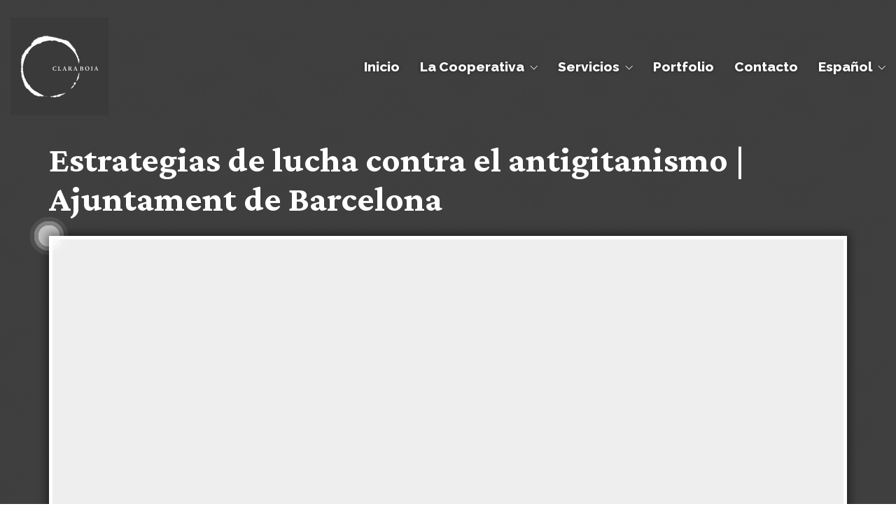

--- FILE ---
content_type: text/html; charset=UTF-8
request_url: https://www.claraboia.coop/es/portfolio/estrategias-de-lucha-contra-el-antigitanismo-ajuntament-de-barcelona/
body_size: 13812
content:
<!DOCTYPE html>

<html class="no-js" lang="es-ES">
<head>
    <meta charset="UTF-8">
    <meta name="viewport" content="width=device-width, initial-scale=1.0">

	<link rel="preconnect" href="https://fonts.googleapis.com">
<link rel="preconnect" href="https://fonts.gstatic.com" crossorigin>
<link rel="preload" href="https://fonts.gstatic.com/s/crimsonpro/v24/q5uDsoa5M_tv7IihmnkabARboYF6CsKj.woff2" as="font" type="font/woff2" crossorigin>
<link rel="preload" href="https://fonts.gstatic.com/s/raleway/v34/1Ptug8zYS_SKggPNyC0IT4ttDfA.woff2" as="font" type="font/woff2" crossorigin>
<meta name='robots' content='index, follow, max-image-preview:large, max-snippet:-1, max-video-preview:-1' />
	<style>img:is([sizes="auto" i], [sizes^="auto," i]) { contain-intrinsic-size: 3000px 1500px }</style>
	<link rel="alternate" hreflang="ca" href="https://www.claraboia.coop/portfolio/5176/" />
<link rel="alternate" hreflang="es" href="https://www.claraboia.coop/es/portfolio/estrategias-de-lucha-contra-el-antigitanismo-ajuntament-de-barcelona/" />
<link rel="alternate" hreflang="x-default" href="https://www.claraboia.coop/portfolio/5176/" />

	<!-- This site is optimized with the Yoast SEO plugin v25.1 - https://yoast.com/wordpress/plugins/seo/ -->
	<title>Estrategias de lucha contra el antigitanismo | Ajuntament de Barcelona | CLARABOIA Som la cooperativa del vídeo</title>
	<link rel="canonical" href="https://www.claraboia.coop/es/portfolio/estrategias-de-lucha-contra-el-antigitanismo-ajuntament-de-barcelona/" />
	<meta property="og:locale" content="es_ES" />
	<meta property="og:type" content="article" />
	<meta property="og:title" content="Estrategias de lucha contra el antigitanismo | Ajuntament de Barcelona | CLARABOIA Som la cooperativa del vídeo" />
	<meta property="og:url" content="https://www.claraboia.coop/es/portfolio/estrategias-de-lucha-contra-el-antigitanismo-ajuntament-de-barcelona/" />
	<meta property="og:site_name" content="CLARABOIA Som la cooperativa del vídeo" />
	<meta property="article:publisher" content="https://www.facebook.com/claraboiacoop" />
	<meta property="article:modified_time" content="2023-09-07T09:55:07+00:00" />
	<meta property="og:image" content="https://www.claraboia.coop/wp-content/uploads/2019/03/bcnantigitanisme.jpg" />
	<meta property="og:image:width" content="640" />
	<meta property="og:image:height" content="360" />
	<meta property="og:image:type" content="image/jpeg" />
	<meta name="twitter:card" content="summary_large_image" />
	<meta name="twitter:site" content="@claraboiacoop" />
	<meta name="twitter:label1" content="Tiempo de lectura" />
	<meta name="twitter:data1" content="1 minuto" />
	<script type="application/ld+json" class="yoast-schema-graph">{"@context":"https://schema.org","@graph":[{"@type":"WebPage","@id":"https://www.claraboia.coop/es/portfolio/estrategias-de-lucha-contra-el-antigitanismo-ajuntament-de-barcelona/","url":"https://www.claraboia.coop/es/portfolio/estrategias-de-lucha-contra-el-antigitanismo-ajuntament-de-barcelona/","name":"Estrategias de lucha contra el antigitanismo | Ajuntament de Barcelona | CLARABOIA Som la cooperativa del vídeo","isPartOf":{"@id":"https://www.claraboia.coop/es/#website"},"primaryImageOfPage":{"@id":"https://www.claraboia.coop/es/portfolio/estrategias-de-lucha-contra-el-antigitanismo-ajuntament-de-barcelona/#primaryimage"},"image":{"@id":"https://www.claraboia.coop/es/portfolio/estrategias-de-lucha-contra-el-antigitanismo-ajuntament-de-barcelona/#primaryimage"},"thumbnailUrl":"https://www.claraboia.coop/wp-content/uploads/2019/03/bcnantigitanisme.jpg","datePublished":"2019-03-26T14:55:22+00:00","dateModified":"2023-09-07T09:55:07+00:00","breadcrumb":{"@id":"https://www.claraboia.coop/es/portfolio/estrategias-de-lucha-contra-el-antigitanismo-ajuntament-de-barcelona/#breadcrumb"},"inLanguage":"es","potentialAction":[{"@type":"ReadAction","target":["https://www.claraboia.coop/es/portfolio/estrategias-de-lucha-contra-el-antigitanismo-ajuntament-de-barcelona/"]}]},{"@type":"ImageObject","inLanguage":"es","@id":"https://www.claraboia.coop/es/portfolio/estrategias-de-lucha-contra-el-antigitanismo-ajuntament-de-barcelona/#primaryimage","url":"https://www.claraboia.coop/wp-content/uploads/2019/03/bcnantigitanisme.jpg","contentUrl":"https://www.claraboia.coop/wp-content/uploads/2019/03/bcnantigitanisme.jpg","width":640,"height":360},{"@type":"BreadcrumbList","@id":"https://www.claraboia.coop/es/portfolio/estrategias-de-lucha-contra-el-antigitanismo-ajuntament-de-barcelona/#breadcrumb","itemListElement":[{"@type":"ListItem","position":1,"name":"Inici","item":"https://www.claraboia.coop/es/"},{"@type":"ListItem","position":2,"name":"Portfolio","item":"https://www.claraboia.coop/es/portfolio/"},{"@type":"ListItem","position":3,"name":"Estrategias de lucha contra el antigitanismo | Ajuntament de Barcelona"}]},{"@type":"WebSite","@id":"https://www.claraboia.coop/es/#website","url":"https://www.claraboia.coop/es/","name":"CLARABOIA Som la cooperativa del vídeo | Productora Audiovisual | Barcelona | Mataró","description":"Som la cooperativa del vídeo","publisher":{"@id":"https://www.claraboia.coop/es/#organization"},"alternateName":"CLARABOIA Som la cooperativa del vídeo","potentialAction":[{"@type":"SearchAction","target":{"@type":"EntryPoint","urlTemplate":"https://www.claraboia.coop/es/?s={search_term_string}"},"query-input":{"@type":"PropertyValueSpecification","valueRequired":true,"valueName":"search_term_string"}}],"inLanguage":"es"},{"@type":"Organization","@id":"https://www.claraboia.coop/es/#organization","name":"CLARABOIA AUDIOVISUAL SCCL","alternateName":"claraboiacoop","url":"https://www.claraboia.coop/es/","logo":{"@type":"ImageObject","inLanguage":"es","@id":"https://www.claraboia.coop/es/#/schema/logo/image/","url":"https://www.claraboia.coop/wp-content/uploads/2019/02/LOGO-HEADER.svg","contentUrl":"https://www.claraboia.coop/wp-content/uploads/2019/02/LOGO-HEADER.svg","width":1,"height":1,"caption":"CLARABOIA AUDIOVISUAL SCCL"},"image":{"@id":"https://www.claraboia.coop/es/#/schema/logo/image/"},"sameAs":["https://www.facebook.com/claraboiacoop","https://x.com/claraboiacoop","https://www.instagram.com/claraboiacoop"]}]}</script>
	<!-- / Yoast SEO plugin. -->


<link rel='dns-prefetch' href='//fonts.googleapis.com' />
<script type="text/javascript">
/* <![CDATA[ */
window._wpemojiSettings = {"baseUrl":"https:\/\/s.w.org\/images\/core\/emoji\/16.0.1\/72x72\/","ext":".png","svgUrl":"https:\/\/s.w.org\/images\/core\/emoji\/16.0.1\/svg\/","svgExt":".svg","source":{"concatemoji":"https:\/\/www.claraboia.coop\/wp-includes\/js\/wp-emoji-release.min.js?ver=6.8.3"}};
/*! This file is auto-generated */
!function(s,n){var o,i,e;function c(e){try{var t={supportTests:e,timestamp:(new Date).valueOf()};sessionStorage.setItem(o,JSON.stringify(t))}catch(e){}}function p(e,t,n){e.clearRect(0,0,e.canvas.width,e.canvas.height),e.fillText(t,0,0);var t=new Uint32Array(e.getImageData(0,0,e.canvas.width,e.canvas.height).data),a=(e.clearRect(0,0,e.canvas.width,e.canvas.height),e.fillText(n,0,0),new Uint32Array(e.getImageData(0,0,e.canvas.width,e.canvas.height).data));return t.every(function(e,t){return e===a[t]})}function u(e,t){e.clearRect(0,0,e.canvas.width,e.canvas.height),e.fillText(t,0,0);for(var n=e.getImageData(16,16,1,1),a=0;a<n.data.length;a++)if(0!==n.data[a])return!1;return!0}function f(e,t,n,a){switch(t){case"flag":return n(e,"\ud83c\udff3\ufe0f\u200d\u26a7\ufe0f","\ud83c\udff3\ufe0f\u200b\u26a7\ufe0f")?!1:!n(e,"\ud83c\udde8\ud83c\uddf6","\ud83c\udde8\u200b\ud83c\uddf6")&&!n(e,"\ud83c\udff4\udb40\udc67\udb40\udc62\udb40\udc65\udb40\udc6e\udb40\udc67\udb40\udc7f","\ud83c\udff4\u200b\udb40\udc67\u200b\udb40\udc62\u200b\udb40\udc65\u200b\udb40\udc6e\u200b\udb40\udc67\u200b\udb40\udc7f");case"emoji":return!a(e,"\ud83e\udedf")}return!1}function g(e,t,n,a){var r="undefined"!=typeof WorkerGlobalScope&&self instanceof WorkerGlobalScope?new OffscreenCanvas(300,150):s.createElement("canvas"),o=r.getContext("2d",{willReadFrequently:!0}),i=(o.textBaseline="top",o.font="600 32px Arial",{});return e.forEach(function(e){i[e]=t(o,e,n,a)}),i}function t(e){var t=s.createElement("script");t.src=e,t.defer=!0,s.head.appendChild(t)}"undefined"!=typeof Promise&&(o="wpEmojiSettingsSupports",i=["flag","emoji"],n.supports={everything:!0,everythingExceptFlag:!0},e=new Promise(function(e){s.addEventListener("DOMContentLoaded",e,{once:!0})}),new Promise(function(t){var n=function(){try{var e=JSON.parse(sessionStorage.getItem(o));if("object"==typeof e&&"number"==typeof e.timestamp&&(new Date).valueOf()<e.timestamp+604800&&"object"==typeof e.supportTests)return e.supportTests}catch(e){}return null}();if(!n){if("undefined"!=typeof Worker&&"undefined"!=typeof OffscreenCanvas&&"undefined"!=typeof URL&&URL.createObjectURL&&"undefined"!=typeof Blob)try{var e="postMessage("+g.toString()+"("+[JSON.stringify(i),f.toString(),p.toString(),u.toString()].join(",")+"));",a=new Blob([e],{type:"text/javascript"}),r=new Worker(URL.createObjectURL(a),{name:"wpTestEmojiSupports"});return void(r.onmessage=function(e){c(n=e.data),r.terminate(),t(n)})}catch(e){}c(n=g(i,f,p,u))}t(n)}).then(function(e){for(var t in e)n.supports[t]=e[t],n.supports.everything=n.supports.everything&&n.supports[t],"flag"!==t&&(n.supports.everythingExceptFlag=n.supports.everythingExceptFlag&&n.supports[t]);n.supports.everythingExceptFlag=n.supports.everythingExceptFlag&&!n.supports.flag,n.DOMReady=!1,n.readyCallback=function(){n.DOMReady=!0}}).then(function(){return e}).then(function(){var e;n.supports.everything||(n.readyCallback(),(e=n.source||{}).concatemoji?t(e.concatemoji):e.wpemoji&&e.twemoji&&(t(e.twemoji),t(e.wpemoji)))}))}((window,document),window._wpemojiSettings);
/* ]]> */
</script>
<link rel='stylesheet' id='layerslider-css' href='https://www.claraboia.coop/wp-content/plugins/LayerSlider/assets/static/layerslider/css/layerslider.css?ver=7.15.1' media='all' />
<style id='wp-emoji-styles-inline-css'>

	img.wp-smiley, img.emoji {
		display: inline !important;
		border: none !important;
		box-shadow: none !important;
		height: 1em !important;
		width: 1em !important;
		margin: 0 0.07em !important;
		vertical-align: -0.1em !important;
		background: none !important;
		padding: 0 !important;
	}
</style>
<link rel='stylesheet' id='wp-block-library-css' href='https://www.claraboia.coop/wp-includes/css/dist/block-library/style.min.css?ver=6.8.3' media='all' />
<style id='classic-theme-styles-inline-css'>
/*! This file is auto-generated */
.wp-block-button__link{color:#fff;background-color:#32373c;border-radius:9999px;box-shadow:none;text-decoration:none;padding:calc(.667em + 2px) calc(1.333em + 2px);font-size:1.125em}.wp-block-file__button{background:#32373c;color:#fff;text-decoration:none}
</style>
<style id='global-styles-inline-css'>
:root{--wp--preset--aspect-ratio--square: 1;--wp--preset--aspect-ratio--4-3: 4/3;--wp--preset--aspect-ratio--3-4: 3/4;--wp--preset--aspect-ratio--3-2: 3/2;--wp--preset--aspect-ratio--2-3: 2/3;--wp--preset--aspect-ratio--16-9: 16/9;--wp--preset--aspect-ratio--9-16: 9/16;--wp--preset--color--black: #000000;--wp--preset--color--cyan-bluish-gray: #abb8c3;--wp--preset--color--white: #ffffff;--wp--preset--color--pale-pink: #f78da7;--wp--preset--color--vivid-red: #cf2e2e;--wp--preset--color--luminous-vivid-orange: #ff6900;--wp--preset--color--luminous-vivid-amber: #fcb900;--wp--preset--color--light-green-cyan: #7bdcb5;--wp--preset--color--vivid-green-cyan: #00d084;--wp--preset--color--pale-cyan-blue: #8ed1fc;--wp--preset--color--vivid-cyan-blue: #0693e3;--wp--preset--color--vivid-purple: #9b51e0;--wp--preset--gradient--vivid-cyan-blue-to-vivid-purple: linear-gradient(135deg,rgba(6,147,227,1) 0%,rgb(155,81,224) 100%);--wp--preset--gradient--light-green-cyan-to-vivid-green-cyan: linear-gradient(135deg,rgb(122,220,180) 0%,rgb(0,208,130) 100%);--wp--preset--gradient--luminous-vivid-amber-to-luminous-vivid-orange: linear-gradient(135deg,rgba(252,185,0,1) 0%,rgba(255,105,0,1) 100%);--wp--preset--gradient--luminous-vivid-orange-to-vivid-red: linear-gradient(135deg,rgba(255,105,0,1) 0%,rgb(207,46,46) 100%);--wp--preset--gradient--very-light-gray-to-cyan-bluish-gray: linear-gradient(135deg,rgb(238,238,238) 0%,rgb(169,184,195) 100%);--wp--preset--gradient--cool-to-warm-spectrum: linear-gradient(135deg,rgb(74,234,220) 0%,rgb(151,120,209) 20%,rgb(207,42,186) 40%,rgb(238,44,130) 60%,rgb(251,105,98) 80%,rgb(254,248,76) 100%);--wp--preset--gradient--blush-light-purple: linear-gradient(135deg,rgb(255,206,236) 0%,rgb(152,150,240) 100%);--wp--preset--gradient--blush-bordeaux: linear-gradient(135deg,rgb(254,205,165) 0%,rgb(254,45,45) 50%,rgb(107,0,62) 100%);--wp--preset--gradient--luminous-dusk: linear-gradient(135deg,rgb(255,203,112) 0%,rgb(199,81,192) 50%,rgb(65,88,208) 100%);--wp--preset--gradient--pale-ocean: linear-gradient(135deg,rgb(255,245,203) 0%,rgb(182,227,212) 50%,rgb(51,167,181) 100%);--wp--preset--gradient--electric-grass: linear-gradient(135deg,rgb(202,248,128) 0%,rgb(113,206,126) 100%);--wp--preset--gradient--midnight: linear-gradient(135deg,rgb(2,3,129) 0%,rgb(40,116,252) 100%);--wp--preset--font-size--small: 13px;--wp--preset--font-size--medium: 20px;--wp--preset--font-size--large: 36px;--wp--preset--font-size--x-large: 42px;--wp--preset--spacing--20: 0.44rem;--wp--preset--spacing--30: 0.67rem;--wp--preset--spacing--40: 1rem;--wp--preset--spacing--50: 1.5rem;--wp--preset--spacing--60: 2.25rem;--wp--preset--spacing--70: 3.38rem;--wp--preset--spacing--80: 5.06rem;--wp--preset--shadow--natural: 6px 6px 9px rgba(0, 0, 0, 0.2);--wp--preset--shadow--deep: 12px 12px 50px rgba(0, 0, 0, 0.4);--wp--preset--shadow--sharp: 6px 6px 0px rgba(0, 0, 0, 0.2);--wp--preset--shadow--outlined: 6px 6px 0px -3px rgba(255, 255, 255, 1), 6px 6px rgba(0, 0, 0, 1);--wp--preset--shadow--crisp: 6px 6px 0px rgba(0, 0, 0, 1);}:where(.is-layout-flex){gap: 0.5em;}:where(.is-layout-grid){gap: 0.5em;}body .is-layout-flex{display: flex;}.is-layout-flex{flex-wrap: wrap;align-items: center;}.is-layout-flex > :is(*, div){margin: 0;}body .is-layout-grid{display: grid;}.is-layout-grid > :is(*, div){margin: 0;}:where(.wp-block-columns.is-layout-flex){gap: 2em;}:where(.wp-block-columns.is-layout-grid){gap: 2em;}:where(.wp-block-post-template.is-layout-flex){gap: 1.25em;}:where(.wp-block-post-template.is-layout-grid){gap: 1.25em;}.has-black-color{color: var(--wp--preset--color--black) !important;}.has-cyan-bluish-gray-color{color: var(--wp--preset--color--cyan-bluish-gray) !important;}.has-white-color{color: var(--wp--preset--color--white) !important;}.has-pale-pink-color{color: var(--wp--preset--color--pale-pink) !important;}.has-vivid-red-color{color: var(--wp--preset--color--vivid-red) !important;}.has-luminous-vivid-orange-color{color: var(--wp--preset--color--luminous-vivid-orange) !important;}.has-luminous-vivid-amber-color{color: var(--wp--preset--color--luminous-vivid-amber) !important;}.has-light-green-cyan-color{color: var(--wp--preset--color--light-green-cyan) !important;}.has-vivid-green-cyan-color{color: var(--wp--preset--color--vivid-green-cyan) !important;}.has-pale-cyan-blue-color{color: var(--wp--preset--color--pale-cyan-blue) !important;}.has-vivid-cyan-blue-color{color: var(--wp--preset--color--vivid-cyan-blue) !important;}.has-vivid-purple-color{color: var(--wp--preset--color--vivid-purple) !important;}.has-black-background-color{background-color: var(--wp--preset--color--black) !important;}.has-cyan-bluish-gray-background-color{background-color: var(--wp--preset--color--cyan-bluish-gray) !important;}.has-white-background-color{background-color: var(--wp--preset--color--white) !important;}.has-pale-pink-background-color{background-color: var(--wp--preset--color--pale-pink) !important;}.has-vivid-red-background-color{background-color: var(--wp--preset--color--vivid-red) !important;}.has-luminous-vivid-orange-background-color{background-color: var(--wp--preset--color--luminous-vivid-orange) !important;}.has-luminous-vivid-amber-background-color{background-color: var(--wp--preset--color--luminous-vivid-amber) !important;}.has-light-green-cyan-background-color{background-color: var(--wp--preset--color--light-green-cyan) !important;}.has-vivid-green-cyan-background-color{background-color: var(--wp--preset--color--vivid-green-cyan) !important;}.has-pale-cyan-blue-background-color{background-color: var(--wp--preset--color--pale-cyan-blue) !important;}.has-vivid-cyan-blue-background-color{background-color: var(--wp--preset--color--vivid-cyan-blue) !important;}.has-vivid-purple-background-color{background-color: var(--wp--preset--color--vivid-purple) !important;}.has-black-border-color{border-color: var(--wp--preset--color--black) !important;}.has-cyan-bluish-gray-border-color{border-color: var(--wp--preset--color--cyan-bluish-gray) !important;}.has-white-border-color{border-color: var(--wp--preset--color--white) !important;}.has-pale-pink-border-color{border-color: var(--wp--preset--color--pale-pink) !important;}.has-vivid-red-border-color{border-color: var(--wp--preset--color--vivid-red) !important;}.has-luminous-vivid-orange-border-color{border-color: var(--wp--preset--color--luminous-vivid-orange) !important;}.has-luminous-vivid-amber-border-color{border-color: var(--wp--preset--color--luminous-vivid-amber) !important;}.has-light-green-cyan-border-color{border-color: var(--wp--preset--color--light-green-cyan) !important;}.has-vivid-green-cyan-border-color{border-color: var(--wp--preset--color--vivid-green-cyan) !important;}.has-pale-cyan-blue-border-color{border-color: var(--wp--preset--color--pale-cyan-blue) !important;}.has-vivid-cyan-blue-border-color{border-color: var(--wp--preset--color--vivid-cyan-blue) !important;}.has-vivid-purple-border-color{border-color: var(--wp--preset--color--vivid-purple) !important;}.has-vivid-cyan-blue-to-vivid-purple-gradient-background{background: var(--wp--preset--gradient--vivid-cyan-blue-to-vivid-purple) !important;}.has-light-green-cyan-to-vivid-green-cyan-gradient-background{background: var(--wp--preset--gradient--light-green-cyan-to-vivid-green-cyan) !important;}.has-luminous-vivid-amber-to-luminous-vivid-orange-gradient-background{background: var(--wp--preset--gradient--luminous-vivid-amber-to-luminous-vivid-orange) !important;}.has-luminous-vivid-orange-to-vivid-red-gradient-background{background: var(--wp--preset--gradient--luminous-vivid-orange-to-vivid-red) !important;}.has-very-light-gray-to-cyan-bluish-gray-gradient-background{background: var(--wp--preset--gradient--very-light-gray-to-cyan-bluish-gray) !important;}.has-cool-to-warm-spectrum-gradient-background{background: var(--wp--preset--gradient--cool-to-warm-spectrum) !important;}.has-blush-light-purple-gradient-background{background: var(--wp--preset--gradient--blush-light-purple) !important;}.has-blush-bordeaux-gradient-background{background: var(--wp--preset--gradient--blush-bordeaux) !important;}.has-luminous-dusk-gradient-background{background: var(--wp--preset--gradient--luminous-dusk) !important;}.has-pale-ocean-gradient-background{background: var(--wp--preset--gradient--pale-ocean) !important;}.has-electric-grass-gradient-background{background: var(--wp--preset--gradient--electric-grass) !important;}.has-midnight-gradient-background{background: var(--wp--preset--gradient--midnight) !important;}.has-small-font-size{font-size: var(--wp--preset--font-size--small) !important;}.has-medium-font-size{font-size: var(--wp--preset--font-size--medium) !important;}.has-large-font-size{font-size: var(--wp--preset--font-size--large) !important;}.has-x-large-font-size{font-size: var(--wp--preset--font-size--x-large) !important;}
:where(.wp-block-post-template.is-layout-flex){gap: 1.25em;}:where(.wp-block-post-template.is-layout-grid){gap: 1.25em;}
:where(.wp-block-columns.is-layout-flex){gap: 2em;}:where(.wp-block-columns.is-layout-grid){gap: 2em;}
:root :where(.wp-block-pullquote){font-size: 1.5em;line-height: 1.6;}
</style>
<link rel='stylesheet' id='wpml-menu-item-0-css' href='https://www.claraboia.coop/wp-content/plugins/sitepress-multilingual-cms/templates/language-switchers/menu-item/style.min.css?ver=1' media='all' />
<link rel='stylesheet' id='js_composer_front-css' href='https://www.claraboia.coop/wp-content/plugins/js_composer/assets/css/js_composer.min.css?ver=8.4.1' media='all' />
<link rel='stylesheet' id='kalium-bootstrap-css-css' href='https://www.claraboia.coop/wp-content/themes/kalium/assets/css/bootstrap.min.css?ver=3.28.1755265153' media='all' />
<link rel='stylesheet' id='kalium-theme-base-css-css' href='https://www.claraboia.coop/wp-content/themes/kalium/assets/css/base.min.css?ver=3.28.1755265153' media='all' />
<link rel='stylesheet' id='kalium-theme-style-new-css-css' href='https://www.claraboia.coop/wp-content/themes/kalium/assets/css/new/style.min.css?ver=3.28.1755265153' media='all' />
<link rel='stylesheet' id='kalium-theme-other-css-css' href='https://www.claraboia.coop/wp-content/themes/kalium/assets/css/other.min.css?ver=3.28.1755265153' media='all' />
<link rel='stylesheet' id='kalium-theme-portfolio-css-css' href='https://www.claraboia.coop/wp-content/themes/kalium/assets/css/portfolio.min.css?ver=3.28.1755265153' media='all' />
<link rel='stylesheet' id='kalium-css-loaders-css' href='https://www.claraboia.coop/wp-content/themes/kalium/assets/admin/css/css-loaders.css?ver=3.28.1755265153' media='all' />
<link rel='stylesheet' id='kalium-style-css-css' href='https://www.claraboia.coop/wp-content/themes/kalium/style.css?ver=3.28.1755265153' media='all' />
<link rel='stylesheet' id='custom-skin-css' href='https://www.claraboia.coop/wp-content/themes/kalium/assets/css/custom-skin.css?ver=6d8ae5c58e52fd37c87ca497ae8f6e92' media='all' />
<link rel='stylesheet' id='kalium-fluidbox-css-css' href='https://www.claraboia.coop/wp-content/themes/kalium/assets/vendors/fluidbox/css/fluidbox.min.css?ver=3.28.1755265153' media='all' />
<link rel='stylesheet' id='typolab-crimson-pro-font-8-css' href='https://fonts.googleapis.com/css2?family=Crimson+Pro%3Awght%40400%3B700%3B900&#038;display=swap&#038;ver=3.28' media='all' />
<link rel='stylesheet' id='typolab-raleway-font-3-css' href='https://fonts.googleapis.com/css2?family=Raleway%3Awght%40500%3B600%3B800%3B900&#038;display=swap&#038;ver=3.28' media='all' />
    <script type="text/javascript">
		var ajaxurl = ajaxurl || 'https://www.claraboia.coop/wp-admin/admin-ajax.php';
				var icl_language_code = "es";
		    </script>
	
<style data-font-appearance-settings>h1, .h1, .section-title h1 {
	font-size: 4rem;
}
@media screen and (max-width: 992px) {
h1, .h1, .section-title h1 {
	font-size: 2rem;
}
}
h2, .h2, .single-post .post-comments--section-title h2, .section-title h2 {
	font-size: 2.5rem;
	text-transform: uppercase;
}
@media screen and (max-width: 992px) {
h2, .h2, .single-post .post-comments--section-title h2, .section-title h2 {
	font-size: 1.75rem;
}
}
h3, .h3, .section-title h3 {
	font-size: 2rem;
	text-transform: uppercase;
}
@media screen and (max-width: 992px) {
h3, .h3, .section-title h3 {
	font-size: 1.5rem;
}
}
h4, .h4, .section-title h4 {
	font-size: 1.75rem;
	text-transform: uppercase;
}
@media screen and (max-width: 992px) {
h4, .h4, .section-title h4 {
	font-size: 1.25rem;
}
}
h5, .h5 {
	text-transform: uppercase;
}
h6, .h6 {
	text-transform: uppercase;
}
p, .section-title p {
	font-size: 1rem;
}


.site-footer .footer-widgets .widget h1, .site-footer .footer-widgets .widget h2, .site-footer .footer-widgets .widget h3 {
	font-size: 16px;
}
.site-footer .footer-widgets .widget .textwidget, .site-footer .footer-widgets .widget p {
	font-size: 14px;
}
.copyrights, .site-footer .footer-bottom-content a, .site-footer .footer-bottom-content p {
	font-size: 14px;
}</style>
<style data-custom-selectors>H1, H2, H3{font-family:"Crimson Pro";font-style:normal;font-weight:700}</style>
<style data-base-selectors>body{font-family:"Raleway";font-style:normal;font-weight:500}p, .section-title p{font-family:"Raleway";font-style:normal;font-weight:600}</style>
<style data-custom-selectors>body, p{font-family:"Raleway";font-style:normal;font-weight:600}.top-menu-container .top-menu ul li a, .top-menu div.menu>ul>li ul>li>a, .top-menu ul.menu>li ul>li>a, .top-menu-container .widget h3, .top-menu-container .widget, .top-menu-container .widget p, .top-menu-container .widget div{font-family:"Raleway";font-style:normal;font-weight:500}.site-footer .footer-widgets .widget h1, .site-footer .footer-widgets .widget h2, .site-footer .footer-widgets .widget h3, .site-footer .footer-widgets .widget .textwidget, .site-footer .footer-widgets .widget p, .copyrights, .site-footer .footer-bottom-content a, .site-footer .footer-bottom-content p{font-family:"Raleway";font-style:normal;font-weight:800}H4{font-family:"Raleway";font-style:normal;font-weight:800;font-size:1rem;line-height:2rem}</style><script type="text/javascript" id="wpml-cookie-js-extra">
/* <![CDATA[ */
var wpml_cookies = {"wp-wpml_current_language":{"value":"es","expires":1,"path":"\/"}};
var wpml_cookies = {"wp-wpml_current_language":{"value":"es","expires":1,"path":"\/"}};
/* ]]> */
</script>
<script type="text/javascript" src="https://www.claraboia.coop/wp-content/plugins/sitepress-multilingual-cms/res/js/cookies/language-cookie.js?ver=4.6.13" id="wpml-cookie-js" defer="defer" data-wp-strategy="defer"></script>
<script type="text/javascript" src="https://www.claraboia.coop/wp-includes/js/jquery/jquery.min.js?ver=3.7.1" id="jquery-core-js"></script>
<script type="text/javascript" src="https://www.claraboia.coop/wp-includes/js/jquery/jquery-migrate.min.js?ver=3.4.1" id="jquery-migrate-js"></script>
<script></script><meta name="generator" content="Powered by LayerSlider 7.15.1 - Build Heros, Sliders, and Popups. Create Animations and Beautiful, Rich Web Content as Easy as Never Before on WordPress." />
<!-- LayerSlider updates and docs at: https://layerslider.com -->
<link rel="https://api.w.org/" href="https://www.claraboia.coop/es/wp-json/" /><link rel="alternate" title="JSON" type="application/json" href="https://www.claraboia.coop/es/wp-json/wp/v2/portfolio/6635" /><link rel="EditURI" type="application/rsd+xml" title="RSD" href="https://www.claraboia.coop/xmlrpc.php?rsd" />
<link rel='shortlink' href='https://www.claraboia.coop/es/?p=6635' />
<link rel="alternate" title="oEmbed (JSON)" type="application/json+oembed" href="https://www.claraboia.coop/es/wp-json/oembed/1.0/embed?url=https%3A%2F%2Fwww.claraboia.coop%2Fes%2Fportfolio%2Festrategias-de-lucha-contra-el-antigitanismo-ajuntament-de-barcelona%2F" />
<link rel="alternate" title="oEmbed (XML)" type="text/xml+oembed" href="https://www.claraboia.coop/es/wp-json/oembed/1.0/embed?url=https%3A%2F%2Fwww.claraboia.coop%2Fes%2Fportfolio%2Festrategias-de-lucha-contra-el-antigitanismo-ajuntament-de-barcelona%2F&#038;format=xml" />
<meta name="generator" content="WPML ver:4.6.13 stt:8,2;" />
<style id="theme-custom-css">html {font-size: 16px;}body {}h1 {color:#FFFFFF;text-shadow: 0 0 10px black;font-size: clamp(4rem, 5vw, 8rem);  white-space: normal;  word-break: break-word;  line-height: 1.2;}h2 {font-size: clamp(2rem, 4vw, 4rem) !important; }h3 {font-size: clamp(1.25rem, 3vw, 2rem); }h4 {font-size: 1rem !important;}p {  font-size: clamp(1rem, 1.5vw, 1.25rem) !important;   line-height: 1.6;}.heading-caixa {display: inline;box-decoration-break: clone;-webkit-box-decoration-break: clone;background: linear-gradient(bottom, rgb(31,31,31) 36%, rgb(41,40,40) 68%);background: -o-linear-gradient(bottom, rgb(31,31,31) 36%, rgb(41,40,40) 68%);background: -moz-linear-gradient(bottom, rgb(31,31,31) 36%, rgb(41,40,40) 68%);background: -webkit-linear-gradient(bottom, rgb(31,31,31) 36%, rgb(41,40,40) 68%);background: -ms-linear-gradient(bottom, rgb(31,31,31) 36%, rgb(41,40,40) 68%);background: -webkit-gradient(  linear,  left bottom,  left top,  color-stop(0.36, rgb(31,31,31)),  color-stop(0.68, rgb(41,40,40)) );padding: 0rem 0.8rem;color:#FFFFFF !important;}p, widget p {line-height: 2em;}p a, ul a {font-weight: bold;color: #454545;}.text-centrat {text-align: center;}.text-en-blanc p, .text-en-blanc h2, .text-en-blanc h3, .text-en-blanc h4 {color:#FFFFFF !important;}.destacat-en-blanc p{font-family: "Crimson Pro";  font-weight: 400;font-size: 1.8rem !important;line-height: 1.2;text-align: center;}button {background-color: #3BB6B9 !important;box-shadow: 0 5px 0 #2C8486 !important;border-radius: 2em !important;transition: all .18s ease-in-out !important;}button:hover {top:3px;background-color: #A74590 !important;box-shadow: 0 2px 0 #7C356E !important;transition: all .18s ease-in-out !important;}.vc_btn3.vc_btn3-color-success.vc_btn3-style-3d, .close-popup {  background-color: #3BB6B9;}.vc_btn3.vc_btn3-color-success.vc_btn3-style-3d.vc_btn3-size-lg {  box-shadow: 0 5px 0 #2C8486;}.vc_btn3.vc_btn3-color-success.vc_btn3-style-3d:hover, .close-popup:hover {background-color: #A74590;}.vc_btn3.vc_btn3-color-success.vc_btn3-style-3d.vc_btn3-size-lg:hover, .close-popup:hover {box-shadow: 0 2px 0 #7C356E;}.nav-container-main-menu > ul > li > a {text-decoration: bold;text-shadow: 0 0 5px rgba(0, 0, 0, 0.5);font-size: clamp(1rem, 1.5vw, 1.25rem) !important; }.vc_images_carousel .vc_carousel-control .icon-prev, .vc_images_carousel .vc_carousel-control .icon-next {color: white !important;font-size: 5rem !important;font-weight: bold;text-shadow: 0 0 10px black !important;    margin-top: -55px !important;}#inici-contacte .wpb_content_element {margin-bottom:0px !important;}.form-group label, input, textarea {color:#FFFFFF !important;}#contacte a{color:#FFFFFF !important; }.interlineado-home p {text-align: center;line-height: 1.2em !important;}.cap p {font-size: clamp(1rem, 1.5vw, 3.2rem) !important;color:#FFFFFF;text-shadow: 0 0 10px black;}.wrapper {background: url("https://www.claraboia.coop/wp-content/uploads/2024/03/clb-back.webp") !important;background-size: contain;}.vc_column-inner ul {font-size: 1rem;line-height: 2rem;padding-left: 2rem;}.vc_column-inner ul li {padding-left: 0.75rem;}.vc_column-inner ul li::marker {color: #3BB6B9;}footer.site-footer {background: url("https://www.claraboia.coop/wp-content/uploads/2024/03/clb-peu.webp");background-size: cover;}footer a{color: #2d2d2d;text-decoration:underline;}footer a:hover {text-decoration:underline;}.site-footer .footer-widgets .widget h3 {font-family: "Crimson Pro" !important;font-size: clamp(1.25rem, 3vw, 2rem) !important;}.site-footer .footer-widgets .widget p {font-weight: 600 !important;}.info h3 .item-link {font-size: clamp(1.25rem, 3vw, 2rem); }.product-filter {padding-top:0px;}.site-header--sticky-spacer {background-color:rgba(45,45,45,0.9); margin-bottom:50px;height:100px;}.portfolio-fons-video {background-color:rgba(45,45,45,0.9);}.portfolio-fons-video .wpb_video_heading{color: #FFFFFF !important;margin-bottom:25px !important;display: inline-block;background:none;text-transform: none;}.portfolio-fons-video iframe, .wpb_video_widget iframe, .vjs-poster picture{border: 5px solid white;box-shadow: 0px 0px 13px 3px rgba(0,0,0,0.5);}.btn btn-white {background-color: #3BB6B9 !important;}.show-more .reveal-button {border: none !important;}.show-more .reveal-button a{background-color: #3BB6B9;border-radius: 2em;color: #FFFFFF !important;box-shadow: 0 5px 0 #2C8486;transition: all .18s ease-in-out !important;}.show-more .reveal-button a:hover {top:3px;background-color: #A74590;border-radius: 2em;color: #FFFFFF !important;box-shadow: 0 2px 0 #7C356E;transition: all .18s ease-in-out !important;}.pricing-table .plan .plan-head .price {font-size: 50px !important;line-height: 1em;}.vc_separator h4 {font-size:2rem;}table {width:100%;text-align:center;}thead {font-weight:bolder;}td {border-bottom: 1px solid #595959;}td:nth-child(odd) {background-color:#FFFFFF;}td:nth-child(even) {background-color:#F2F2F2;}.productora-mapa-contenedor > .vc_column-inner {  padding: 0 !important;  margin: 0 !important;}.productora-mapa-contenedor {  position: relative;  width: 100%;  height: 500px;  overflow: hidden;}#productora-mapa {  position: absolute;  top: 0; left: 0;  width: 100%;  height: 100%;  z-index: 1;  pointer-events: none;  filter: grayscale(100%);}.productora-mapa-overlay-color {  position: absolute;  top: 0; left: 0;  width: 100%;  height: 100%;  background-color: rgba(45,45,45,0.8);  z-index: 2;}.productora-mapa-contenido {  position: relative;  z-index: 3;  text-align: center;  padding: 40px;  top: 50%;color:#FFFFFF !important;  }</style><style data-appended-custom-css="true">.site-header {position: absolute; left: 0; right: 0;}</style>					<link rel="shortcut icon" href="https://www.claraboia.coop/wp-content/uploads/2019/02/favicon.ico">
						<script>var mobile_menu_breakpoint = 768;</script><style data-appended-custom-css="true">@media screen and (min-width:769px) { .mobile-menu-wrapper,.mobile-menu-overlay,.header-block__item--mobile-menu-toggle {display: none;} }</style><style data-appended-custom-css="true">@media screen and (max-width:768px) { .header-block__item--standard-menu-container {display: none;} }</style><meta name="generator" content="Powered by WPBakery Page Builder - drag and drop page builder for WordPress."/>
<style type="text/css" data-type="vc_shortcodes-custom-css">.vc_custom_1549467766972{margin-top: 50px !important;}</style><noscript><style> .wpb_animate_when_almost_visible { opacity: 1; }</style></noscript></head>
<body class="wp-singular portfolio-template-default single single-portfolio postid-6635 wp-theme-kalium header-absolute wpb-js-composer js-comp-ver-8.4.1 vc_responsive portfolio-category-realizacion-con-multicamaras portfolio-category-streaming-es lightbox-disabled">

<div class="mobile-menu-wrapper mobile-menu-slide">

    <div class="mobile-menu-container">

		<ul id="menu-clb-menu-esp-v2" class="menu"><li id="menu-item-7615" class="menu-item menu-item-type-post_type menu-item-object-page menu-item-home menu-item-7615"><a href="https://www.claraboia.coop/es/">Inicio</a></li>
<li id="menu-item-7620" class="menu-item menu-item-type-post_type menu-item-object-page menu-item-has-children menu-item-7620"><a href="https://www.claraboia.coop/es/cooperativa/">La Cooperativa</a>
<ul class="sub-menu">
	<li id="menu-item-7625" class="menu-item menu-item-type-post_type menu-item-object-page menu-item-7625"><a href="https://www.claraboia.coop/es/cooperativa/">¿Quienes somos?</a></li>
	<li id="menu-item-7623" class="menu-item menu-item-type-custom menu-item-object-custom menu-item-has-children menu-item-7623"><a href="#">Proyectos</a>
	<ul class="sub-menu">
		<li id="menu-item-7621" class="menu-item menu-item-type-post_type menu-item-object-page menu-item-7621"><a href="https://www.claraboia.coop/es/rt15m/">Llibre RT#15M</a></li>
		<li id="menu-item-7617" class="menu-item menu-item-type-post_type menu-item-object-page menu-item-7617"><a href="https://www.claraboia.coop/es/elplatolavida/">El Plat o la Vida</a></li>
		<li id="menu-item-8966" class="menu-item menu-item-type-post_type menu-item-object-page menu-item-8966"><a href="https://www.claraboia.coop/es/treasurefamilyapp/">TreaSureFamily App</a></li>
	</ul>
</li>
</ul>
</li>
<li id="menu-item-7618" class="menu-item menu-item-type-post_type menu-item-object-page menu-item-has-children menu-item-7618"><a href="https://www.claraboia.coop/es/productora/">Servicios</a>
<ul class="sub-menu">
	<li id="menu-item-7624" class="menu-item menu-item-type-post_type menu-item-object-page menu-item-7624"><a href="https://www.claraboia.coop/es/productora/">Producción Audiovisual</a></li>
	<li id="menu-item-7619" class="menu-item menu-item-type-post_type menu-item-object-page menu-item-7619"><a href="https://www.claraboia.coop/es/streaming/">Streaming</a></li>
	<li id="menu-item-7622" class="menu-item menu-item-type-post_type menu-item-object-page menu-item-7622"><a href="https://www.claraboia.coop/es/laboratorio/">Laboratorio de Video</a></li>
</ul>
</li>
<li id="menu-item-8361" class="menu-item menu-item-type-post_type_archive menu-item-object-portfolio menu-item-8361"><a href="https://www.claraboia.coop/es/portfolio/">Portfolio</a></li>
<li id="menu-item-7627" class="menu-item menu-item-type-custom menu-item-object-custom menu-item-7627"><a href="https://www.claraboia.coop/es/#contacte">Contacto</a></li>
<li id="menu-item-wpml-ls-196-es" class="menu-item wpml-ls-slot-196 wpml-ls-item wpml-ls-item-es wpml-ls-current-language wpml-ls-menu-item wpml-ls-last-item menu-item-type-wpml_ls_menu_item menu-item-object-wpml_ls_menu_item menu-item-has-children menu-item-wpml-ls-196-es"><a href="https://www.claraboia.coop/es/portfolio/estrategias-de-lucha-contra-el-antigitanismo-ajuntament-de-barcelona/" title="Español"><span class="wpml-ls-native" lang="es">Español</span></a>
<ul class="sub-menu">
	<li id="menu-item-wpml-ls-196-ca" class="menu-item wpml-ls-slot-196 wpml-ls-item wpml-ls-item-ca wpml-ls-menu-item wpml-ls-first-item menu-item-type-wpml_ls_menu_item menu-item-object-wpml_ls_menu_item menu-item-wpml-ls-196-ca"><a href="https://www.claraboia.coop/portfolio/5176/" title="Català"><span class="wpml-ls-native" lang="ca">Català</span></a></li>
</ul>
</li>
</ul>
		
		
		
    </div>

</div>

<div class="mobile-menu-overlay"></div>
<div class="wrapper" id="main-wrapper">

	<style data-appended-custom-css="true">.header-block, .site-header--static-header-type {padding-top: 25px;}</style>    <header class="site-header main-header menu-type-standard-menu fullwidth-header is-sticky">

		<div class="header-block">

	
	<div class="header-block__row-container container">

		<div class="header-block__row header-block__row--main">
			        <div class="header-block__column header-block__logo header-block--auto-grow">
			<style data-appended-custom-css="true">.logo-image {width:140px;height:140px;}</style><style data-appended-custom-css="true">@media screen and (max-width: 768px) { .logo-image {width:80px;height:80px;} }</style>    <a href="https://www.claraboia.coop/es/" class="header-logo logo-image" aria-label="Go to homepage">
		            <img src="https://www.claraboia.coop/wp-content/uploads/2019/02/LOGO-HEADER.svg" class="main-logo" width="140" height="140" alt="CLARABOIA"/>
		    </a>
        </div>
		        <div class="header-block__column header-block--content-right header-block--align-right">

            <div class="header-block__items-row">
				<div class="header-block__item header-block__item--type-menu-main-menu header-block__item--standard-menu-container"><div class="standard-menu-container dropdown-caret menu-skin-light"><nav class="nav-container-main-menu"><ul id="menu-clb-menu-esp-v2-1" class="menu"><li class="menu-item menu-item-type-post_type menu-item-object-page menu-item-home menu-item-7615"><a href="https://www.claraboia.coop/es/"><span>Inicio</span></a></li>
<li class="menu-item menu-item-type-post_type menu-item-object-page menu-item-has-children menu-item-7620"><a href="https://www.claraboia.coop/es/cooperativa/"><span>La Cooperativa</span></a>
<ul class="sub-menu">
	<li class="menu-item menu-item-type-post_type menu-item-object-page menu-item-7625"><a href="https://www.claraboia.coop/es/cooperativa/"><span>¿Quienes somos?</span></a></li>
	<li class="menu-item menu-item-type-custom menu-item-object-custom menu-item-has-children menu-item-7623"><a href="#"><span>Proyectos</span></a>
	<ul class="sub-menu">
		<li class="menu-item menu-item-type-post_type menu-item-object-page menu-item-7621"><a href="https://www.claraboia.coop/es/rt15m/"><span>Llibre RT#15M</span></a></li>
		<li class="menu-item menu-item-type-post_type menu-item-object-page menu-item-7617"><a href="https://www.claraboia.coop/es/elplatolavida/"><span>El Plat o la Vida</span></a></li>
		<li class="menu-item menu-item-type-post_type menu-item-object-page menu-item-8966"><a href="https://www.claraboia.coop/es/treasurefamilyapp/"><span>TreaSureFamily App</span></a></li>
	</ul>
</li>
</ul>
</li>
<li class="menu-item menu-item-type-post_type menu-item-object-page menu-item-has-children menu-item-7618"><a href="https://www.claraboia.coop/es/productora/"><span>Servicios</span></a>
<ul class="sub-menu">
	<li class="menu-item menu-item-type-post_type menu-item-object-page menu-item-7624"><a href="https://www.claraboia.coop/es/productora/"><span>Producción Audiovisual</span></a></li>
	<li class="menu-item menu-item-type-post_type menu-item-object-page menu-item-7619"><a href="https://www.claraboia.coop/es/streaming/"><span>Streaming</span></a></li>
	<li class="menu-item menu-item-type-post_type menu-item-object-page menu-item-7622"><a href="https://www.claraboia.coop/es/laboratorio/"><span>Laboratorio de Video</span></a></li>
</ul>
</li>
<li class="menu-item menu-item-type-post_type_archive menu-item-object-portfolio menu-item-8361"><a href="https://www.claraboia.coop/es/portfolio/"><span>Portfolio</span></a></li>
<li class="menu-item menu-item-type-custom menu-item-object-custom menu-item-7627"><a href="https://www.claraboia.coop/es/#contacte"><span>Contacto</span></a></li>
<li class="menu-item wpml-ls-slot-196 wpml-ls-item wpml-ls-item-es wpml-ls-current-language wpml-ls-menu-item wpml-ls-last-item menu-item-type-wpml_ls_menu_item menu-item-object-wpml_ls_menu_item menu-item-has-children menu-item-wpml-ls-196-es"><a href="https://www.claraboia.coop/es/portfolio/estrategias-de-lucha-contra-el-antigitanismo-ajuntament-de-barcelona/" title="Español"><span><span class="wpml-ls-native" lang="es">Español</span></span></a>
<ul class="sub-menu">
	<li class="menu-item wpml-ls-slot-196 wpml-ls-item wpml-ls-item-ca wpml-ls-menu-item wpml-ls-first-item menu-item-type-wpml_ls_menu_item menu-item-object-wpml_ls_menu_item menu-item-wpml-ls-196-ca"><a href="https://www.claraboia.coop/portfolio/5176/" title="Català"><span><span class="wpml-ls-native" lang="ca">Català</span></span></a></li>
</ul>
</li>
</ul></nav></div></div><div class="header-block__item header-block__item--type-menu-main-menu header-block__item--mobile-menu-toggle"><a href="#" class="toggle-bars menu-skin-light" aria-label="Toggle navigation" role="button" data-action="mobile-menu">        <span class="toggle-bars__column">
            <span class="toggle-bars__bar-lines">
                <span class="toggle-bars__bar-line toggle-bars__bar-line--top"></span>
                <span class="toggle-bars__bar-line toggle-bars__bar-line--middle"></span>
                <span class="toggle-bars__bar-line toggle-bars__bar-line--bottom"></span>
            </span>
        </span>
		</a></div>            </div>

        </div>
				</div>

	</div>

	
</div>

    </header>


<div class="vc-container portfolio-vc-type-container single-portfolio-holder portfolio-type-7">
	<div class="wpb-content-wrapper"><div class="vc-row-container container parent--.portfolio-fons-video"><div data-vc-full-width="true" data-vc-full-width-init="false" class="vc_row wpb_row vc_row-fluid portfolio-fons-video row-stretch"><div class="wpb_column vc_column_container vc_col-sm-12"><div class="vc_column-inner"><div class="wpb_wrapper"><div class="vc_empty_space"   style="height: 200px"><span class="vc_empty_space_inner"></span></div>
	<div class="wpb_video_widget wpb_content_element vc_clearfix   vc_video-aspect-ratio-169 vc_video-el-width-100 vc_video-align-center" >
		<div class="wpb_wrapper">
			<h2 class="wpb_heading wpb_video_heading">Estrategias de lucha contra el antigitanismo | Ajuntament de Barcelona</h2>
			<div class="wpb_video_wrapper"><span class="image-placeholder video video-youtube" style="padding-bottom:62.11180124%;background-color:#eeeeee"><style>.ball-scale-multiple > span { background-color:#ffffff }</style><span class="loader align-center" data-id="ball-scale-multiple"><span class="loader-row"><span class="loader-inner ball-scale-multiple"><span></span><span></span><span></span></span></span></span><iframe src="https://www.youtube.com/embed/j2rjwne5Myw?rel=0&amp;controls=1&amp;showinfo=0&amp;enablejsapi=1&amp;width=500&amp;height=310.55900621118&amp;v=j2rjwne5Myw" width="500" height="310" frameborder="0" allow="autoplay; encrypted-media" allowfullscreen></iframe></span></div>
		</div>
	</div>
</div></div></div></div><div class="vc_row-full-width vc_clearfix"></div></div><div class="vc-row-container container"><div data-vc-full-width="true" data-vc-full-width-init="false" class="vc_row wpb_row vc_row-fluid vc_custom_1549467766972 row-stretch"><div class="wpb_column vc_column_container vc_col-sm-12"><div class="vc_column-inner"><div class="wpb_wrapper">
	<div class="wpb_text_column wpb_content_element post-formatting " >
		<div class="wpb_wrapper">
			<p>Cliente: Ajuntament de Barcelona | Área de Derechos de Ciudadanía, Cultura, Participación y Transparencia</p>
<p>Retransmisión por streaming de la jornada «Estrategias de lucha contra el antigitanismo».</p>
<p>Más información: <a href="https://ajuntament.barcelona.cat/dretsidiversitat/es">https://ajuntament.barcelona.cat/dretsidiversitat/es</a></p>

		</div>
	</div>
</div></div></div></div><div class="vc_row-full-width vc_clearfix"></div></div>
</div></div>

<div class="container">

    <div class="page-container">

        <div class="single-portfolio-holder">

			    <div class="row">
        <div class="col-xs-12">
            <div class="portfolio-big-navigation portfolio-navigation-type-simple wow fadeIn">
                <div class="row">
                    <div class="col-xs-5">
						<a href="https://www.claraboia.coop/es/portfolio/sabes-que-hay-detras-de-tu-movil-setem/" class="adjacent-post-link adjacent-post-link--prev adjacent-post-link--has-icon adjacent-post-link--arrow-left">
	        <span class="adjacent-post-link__icon">
            <i class="flaticon-arrow427"></i>
        </span>
	
    <span class="adjacent-post-link__text">
        
        <span class="adjacent-post-link__text-primary">
            Previous        </span>
    </span>
</a>
                    </div>

                    <div class="col-xs-2 text-on-center">
                        <a class="back-to-portfolio" href="https://www.claraboia.coop/es/portfolio/">
                            <i class="flaticon-four60"></i>
                        </a>
                    </div>

                    <div class="col-xs-5 text-align-right">
						<a href="https://www.claraboia.coop/es/portfolio/introduccion-al-cooperativismo-federacio-cooperatives-treball-catalunya/" class="adjacent-post-link adjacent-post-link--next adjacent-post-link--has-icon adjacent-post-link--arrow-right">
	        <span class="adjacent-post-link__icon">
            <i class="flaticon-arrow413"></i>
        </span>
	
    <span class="adjacent-post-link__text">
        
        <span class="adjacent-post-link__text-primary">
            Next        </span>
    </span>
</a>
                    </div>
                </div>
            </div>
        </div>
    </div>

        </div>

    </div>

</div></div><!-- .wrapper -->
<footer id="footer" role="contentinfo" class="site-footer main-footer footer-bottom-vertical footer-fullwidth">

	<div class="container">
	
	<div class="footer-widgets">
		
			
		<div class="footer--widgets widget-area widgets--columned-layout widgets--columns-1" role="complementary">
			
			<div id="block-8" class="widget widget_block">



<div class="vc-row-container vc-row-container--stretch-content"><div data-vc-full-width="true" data-vc-full-width-init="false" data-vc-stretch-content="true" class="vc_row wpb_row vc_row-fluid">
    <div class="wpb_column vc_column_container vc_col-sm-12"><div class="vc_column-inner"><div class="wpb_wrapper">
        <div class="vc_row wpb_row vc_inner vc_row-fluid">

            <div class="wpb_column vc_column_container vc_col-sm-1"><div class="vc_column-inner"><div class="wpb_wrapper"></div></div></div>

            <div class="wpb_column vc_column_container vc_col-sm-1"><div class="vc_column-inner"><div class="wpb_wrapper">
                
	<div class="wpb_text_column wpb_content_element post-formatting " >
		<div class="wpb_wrapper">
			<p>                    <img decoding="async" class="alignnone size-full wp-image-5006"
                         src="https://www.claraboia.coop/wp-content/uploads/2019/02/LOGO-HEADER.svg"
                         alt="Claraboia Audiovisual" /></p>

		</div>
	</div>

            </div></div></div>

            <div class="wpb_column vc_column_container vc_col-sm-4"><div class="vc_column-inner"><div class="wpb_wrapper">
                
	<div class="wpb_text_column wpb_content_element post-formatting " >
		<div class="wpb_wrapper">
			<h3>CLARABOIA AUDIOVISUAL SCCL</h3>
<p>Ofrecemos servicios de apoyo y producción audiovisual, streaming, podcasting y laboratorio de vídeo.<br />
                        Desde Mataró, para las provincias de Barcelona y Girona.</p>

		</div>
	</div>


                
	<div  class="wpb_single_image wpb_content_element vc_align_center wpb_content_element">
		
		<figure class="wpb_wrapper vc_figure">
			<div class="vc_single_image-wrapper   vc_box_border_grey"><img loading="lazy" decoding="async" width="1268" height="110" src="https://www.claraboia.coop/wp-content/uploads/2025/10/logos-peu-2026.webp" class="vc_single_image-img attachment-full" alt="" title="logos-peu-2026" srcset="https://www.claraboia.coop/wp-content/uploads/2025/10/logos-peu-2026.webp 1268w, https://www.claraboia.coop/wp-content/uploads/2025/10/logos-peu-2026-300x26.webp 300w, https://www.claraboia.coop/wp-content/uploads/2025/10/logos-peu-2026-1024x89.webp 1024w, https://www.claraboia.coop/wp-content/uploads/2025/10/logos-peu-2026-768x67.webp 768w, https://www.claraboia.coop/wp-content/uploads/2025/10/logos-peu-2026-1116x97.webp 1116w, https://www.claraboia.coop/wp-content/uploads/2025/10/logos-peu-2026-806x70.webp 806w, https://www.claraboia.coop/wp-content/uploads/2025/10/logos-peu-2026-558x48.webp 558w, https://www.claraboia.coop/wp-content/uploads/2025/10/logos-peu-2026-655x57.webp 655w" sizes="auto, (max-width: 1268px) 100vw, 1268px" /></div>
		</figure>
	</div>

                <ul class="social-networks rounded colored-hover"><li><a href="https://vimeo.com/claraboia" target="_blank" class="vimeo" title="Vimeo" aria-label="Vimeo" rel="noopener"><i class="fab fa-vimeo"></i><span class="name">Vimeo</span></a></li><li><a href="https://youtube.com/claraboiacoop" target="_blank" class="youtube" title="YouTube" aria-label="YouTube" rel="noopener"><i class="fab fa-youtube"></i><span class="name">YouTube</span></a></li><li><a href="https://instagram.com/claraboiacoop" target="_blank" class="instagram" title="Instagram" aria-label="Instagram" rel="noopener"><i class="fab fa-instagram"></i><span class="name">Instagram</span></a></li><li><a href="https://x.com/claraboiacoop" target="_blank" class="twitter-x" title="Twitter X" aria-label="Twitter X" rel="noopener"><i class="fab fa-x-twitter"></i><span class="name">Twitter X</span></a></li><li><a href="https://facebook.com/claraboiacoop" target="_blank" class="facebook" title="Facebook" aria-label="Facebook" rel="noopener"><i class="fab fa-facebook"></i><span class="name">Facebook</span></a></li></ul>
            </div></div></div>

            <div class="wpb_column vc_column_container vc_col-sm-1"><div class="vc_column-inner"><div class="wpb_wrapper"></div></div></div>

            <div class="wpb_column vc_column_container vc_col-sm-2"><div class="vc_column-inner"><div class="wpb_wrapper">
                <div class="vc_separator wpb_content_element vc_separator_align_center vc_sep_width_100 vc_sep_pos_align_center vc_sep_color_black wpb_content_element sense-marge-inferior" ><span class="vc_sep_holder vc_sep_holder_l"><span class="vc_sep_line"></span></span><div class="vc_icon_element vc_icon_element-outer vc_do_icon vc_icon_element-align-left"><div class="vc_icon_element-inner vc_icon_element-color-custom vc_icon_element-size-sm vc_icon_element-style- vc_icon_element-background-color-grey" ><span class="vc_icon_element-icon fas fa-map-marker-alt" style="color:#000000 !important"></span></div></div><span class="vc_sep_holder vc_sep_holder_r"><span class="vc_sep_line"></span></span>
</div>

                
	<div class="wpb_text_column wpb_content_element post-formatting " >
		<div class="wpb_wrapper">
			<p style="text-align: center;">
                        C/ Damià Campeny, 22<br />
                        08301 Mataró (Barcelona)</p>

		</div>
	</div>


                <div class="vc_separator wpb_content_element vc_separator_align_center vc_sep_width_100 vc_sep_pos_align_center vc_sep_color_black wpb_content_element sense-marge-inferior" ><span class="vc_sep_holder vc_sep_holder_l"><span class="vc_sep_line"></span></span><div class="vc_icon_element vc_icon_element-outer vc_do_icon vc_icon_element-align-left"><div class="vc_icon_element-inner vc_icon_element-color-custom vc_icon_element-size-sm vc_icon_element-style- vc_icon_element-background-color-grey" ><span class="vc_icon_element-icon fa fa-phone" style="color:#000000 !important"></span></div></div><span class="vc_sep_holder vc_sep_holder_r"><span class="vc_sep_line"></span></span>
</div>

                
	<div class="wpb_text_column wpb_content_element post-formatting " >
		<div class="wpb_wrapper">
			<p style="text-align: center;">
                        931 88 40 16<br />
                        <a href="https://web.whatsapp.com/send?phone=34658864896&amp;text=Llámame"
                           target="_blank" rel="noopener noreferrer"><br />
                           658 86 48 96 (WhatsApp)<br />
                        </a></p>

		</div>
	</div>

            </div></div></div>

            <div class="wpb_column vc_column_container vc_col-sm-2"><div class="vc_column-inner"><div class="wpb_wrapper">
                <div class="vc_separator wpb_content_element vc_separator_align_center vc_sep_width_100 vc_sep_pos_align_center vc_sep_color_black wpb_content_element sense-marge-inferior" ><span class="vc_sep_holder vc_sep_holder_l"><span class="vc_sep_line"></span></span><div class="vc_icon_element vc_icon_element-outer vc_do_icon vc_icon_element-align-left"><div class="vc_icon_element-inner vc_icon_element-color-custom vc_icon_element-size-sm vc_icon_element-style- vc_icon_element-background-color-grey" ><span class="vc_icon_element-icon far fa-clock" style="color:#000000 !important"></span></div></div><span class="vc_sep_holder vc_sep_holder_r"><span class="vc_sep_line"></span></span>
</div>

                
	<div class="wpb_text_column wpb_content_element post-formatting " >
		<div class="wpb_wrapper">
			<p style="text-align: center;">
                        de lunes a viernes, de 10:30 a 14 h.<br />
                        Visitas concertadas</p>

		</div>
	</div>


                <div class="vc_separator wpb_content_element vc_separator_align_center vc_sep_width_100 vc_sep_pos_align_center vc_sep_color_black wpb_content_element sense-marge-inferior" ><span class="vc_sep_holder vc_sep_holder_l"><span class="vc_sep_line"></span></span><div class="vc_icon_element vc_icon_element-outer vc_do_icon vc_icon_element-align-left"><div class="vc_icon_element-inner vc_icon_element-color-custom vc_icon_element-size-sm vc_icon_element-style- vc_icon_element-background-color-grey" ><span class="vc_icon_element-icon far fa-envelope" style="color:#000000 !important"></span></div></div><span class="vc_sep_holder vc_sep_holder_r"><span class="vc_sep_line"></span></span>
</div>

                
	<div class="wpb_text_column wpb_content_element post-formatting " >
		<div class="wpb_wrapper">
			<p style="text-align: center;">
                        <a href="mailto:info@claraboia.coop">info@claraboia.coop</a></p>

		</div>
	</div>

            </div></div></div>

            <div class="wpb_column vc_column_container vc_col-sm-1"><div class="vc_column-inner"><div class="wpb_wrapper"></div></div></div>

        </div>
    </div></div></div>
</div><div class="vc_row-full-width vc_clearfix"></div></div>

</div>			
		</div>
	
	</div>
	
	<hr>
	
</div>
	
        <div class="footer-bottom">

            <div class="container">

                <div class="footer-bottom-content">

					
					                </div>

            </div>

        </div>

	
</footer><script type="speculationrules">
{"prefetch":[{"source":"document","where":{"and":[{"href_matches":"\/es\/*"},{"not":{"href_matches":["\/wp-*.php","\/wp-admin\/*","\/wp-content\/uploads\/*","\/wp-content\/*","\/wp-content\/plugins\/*","\/wp-content\/themes\/kalium\/*","\/es\/*\\?(.+)"]}},{"not":{"selector_matches":"a[rel~=\"nofollow\"]"}},{"not":{"selector_matches":".no-prefetch, .no-prefetch a"}}]},"eagerness":"conservative"}]}
</script>
<script type="application/ld+json">{"@context":"https:\/\/schema.org\/","@type":"Organization","name":"CLARABOIA Som la cooperativa del v\u00eddeo","url":"https:\/\/www.claraboia.coop\/es\/","logo":"https:\/\/www.claraboia.coop\/wp-content\/uploads\/2019\/02\/LOGO-HEADER.svg"}</script><link rel='stylesheet' id='vc_font_awesome_5_shims-css' href='https://www.claraboia.coop/wp-content/plugins/js_composer/assets/lib/vendor/node_modules/@fortawesome/fontawesome-free/css/v4-shims.min.css?ver=8.4.1' media='all' />
<link rel='stylesheet' id='vc_font_awesome_6-css' href='https://www.claraboia.coop/wp-content/plugins/js_composer/assets/lib/vendor/node_modules/@fortawesome/fontawesome-free/css/all.min.css?ver=8.4.1' media='all' />
<link rel='stylesheet' id='kalium-fontawesome-css-css' href='https://www.claraboia.coop/wp-content/themes/kalium/assets/vendors/font-awesome/css/all.min.css?ver=3.28.1755265153' media='all' />
<script type="text/javascript" src="https://www.claraboia.coop/wp-content/themes/kalium/assets/vendors/gsap/gsap.min.js?ver=3.28.1755265153" id="kalium-gsap-js-js"></script>
<script type="text/javascript" src="https://www.claraboia.coop/wp-content/themes/kalium/assets/vendors/gsap/ScrollToPlugin.min.js?ver=3.28.1755265153" id="kalium-gsap-scrollto-js-js"></script>
<script type="text/javascript" src="https://www.claraboia.coop/wp-content/themes/kalium/assets/vendors/scrollmagic/ScrollMagic.min.js?ver=3.28.1755265153" id="kalium-scrollmagic-js-js"></script>
<script type="text/javascript" src="https://www.claraboia.coop/wp-content/themes/kalium/assets/vendors/scrollmagic/plugins/animation.gsap.min.js?ver=3.28.1755265153" id="kalium-scrollmagic-gsap-js-js"></script>
<script type="text/javascript" src="https://www.claraboia.coop/wp-content/themes/kalium/assets/js/sticky-header.min.js?ver=3.28.1755265153" id="kalium-sticky-header-js-js"></script>
<script type="text/javascript" src="https://www.claraboia.coop/wp-content/themes/kalium/assets/vendors/jquery-libs/jquery.ba-throttle-debounce.js?ver=3.28.1755265153" id="kalium-jquery-throttle-debounce-js-js"></script>
<script type="text/javascript" src="https://www.claraboia.coop/wp-content/themes/kalium/assets/vendors/fluidbox/jquery.fluidbox.min.js?ver=3.28.1755265153" id="kalium-fluidbox-js-js"></script>
<script type="text/javascript" src="https://www.claraboia.coop/wp-includes/js/comment-reply.min.js?ver=6.8.3" id="comment-reply-js" async="async" data-wp-strategy="async"></script>
<script type="text/javascript" src="https://www.claraboia.coop/wp-content/themes/kalium/assets/vendors/metafizzy/isotope.pkgd.min.js?ver=3.28.1755265153" id="kalium-metafizzy-isotope-js-js"></script>
<script type="text/javascript" src="https://www.claraboia.coop/wp-content/themes/kalium/assets/vendors/metafizzy/packery-mode.pkgd.min.js?ver=3.28.1755265153" id="kalium-metafizzy-packery-js-js"></script>
<script type="text/javascript" src="https://www.claraboia.coop/wp-content/plugins/js_composer/assets/js/dist/js_composer_front.min.js?ver=8.4.1" id="wpb_composer_front_js-js"></script>
<script type="text/javascript" id="kalium-main-js-js-before">
/* <![CDATA[ */
var _k = _k || {}; _k.stickyHeaderOptions = {"type":"standard","containerElement":".site-header","logoElement":".logo-image","triggerOffset":0,"offset":".top-header-bar","animationOffset":5,"spacer":false,"animateProgressWithScroll":true,"animateDuration":null,"tweenChanges":false,"classes":{"name":"site-header","prefix":"sticky","init":"initialized","fixed":"fixed","absolute":"absolute","spacer":"spacer","active":"active","fullyActive":"fully-active"},"autohide":{"animationType":"fade-slide-top","duration":0.3,"threshold":100},"animateScenes":{"styling":{"name":"style","selector":".header-block","props":["backgroundColor"],"css":{"default":{"backgroundColor":"#2d2d2d"}},"data":{"tags":["transparent-header"]},"duration":0.3,"position":0},"sticky-logo":{"name":"sticky-logo","selector":"logo","props":["width","height"],"css":{"width":350,"height":100},"data":{"type":"alternate-logo","alternateLogo":"sticky","tags":["logo-switch"]},"duration":0.3,"position":0.3},"padding":{"name":"padding","selector":".header-block","props":["paddingTop","paddingBottom"],"css":{"default":{"paddingTop":0,"paddingBottom":0}},"duration":0.3,"position":0.3}},"alternateLogos":{"sticky":{"name":"sticky","image":"<img width=\"332\" height=\"95\" src=\"https:\/\/www.claraboia.coop\/wp-content\/uploads\/2024\/09\/LOGO-HEADER-CLAME-v2.webp\" class=\"attachment-original size-original\" alt=\"\" decoding=\"async\" srcset=\"https:\/\/www.claraboia.coop\/wp-content\/uploads\/2024\/09\/LOGO-HEADER-CLAME-v2.webp 332w, https:\/\/www.claraboia.coop\/wp-content\/uploads\/2024\/09\/LOGO-HEADER-CLAME-v2-300x86.webp 300w\" sizes=\"(max-width: 332px) 100vw, 332px\" \/>"}},"supportedOn":{"desktop":1,"tablet":1,"mobile":0},"other":{"menuSkin":null},"debugMode":false};
var _k = _k || {}; _k.logoSwitchOnSections = [];
var _k = _k || {}; _k.enqueueAssets = {"js":{"light-gallery":[{"src":"https:\/\/www.claraboia.coop\/wp-content\/themes\/kalium\/assets\/vendors\/light-gallery\/lightgallery-all.min.js"}],"videojs":[{"src":"https:\/\/www.claraboia.coop\/wp-content\/themes\/kalium\/assets\/vendors\/video-js\/video.min.js"}]},"css":{"light-gallery":[{"src":"https:\/\/www.claraboia.coop\/wp-content\/themes\/kalium\/assets\/vendors\/light-gallery\/css\/lightgallery.min.css"},{"src":"https:\/\/www.claraboia.coop\/wp-content\/themes\/kalium\/assets\/vendors\/light-gallery\/css\/lg-transitions.min.css"}],"videojs":[{"src":"https:\/\/www.claraboia.coop\/wp-content\/themes\/kalium\/assets\/vendors\/video-js\/video-js.min.css"}]}};
var _k = _k || {}; _k.require = function(e){var t=e instanceof Array?e:[e],r=function(e){var t,t;e.match(/\.js(\?.*)?$/)?(t=document.createElement("script")).src=e:((t=document.createElement("link")).rel="stylesheet",t.href=e);var r=!1,a=jQuery("[data-deploader]").each((function(t,a){e!=jQuery(a).attr("src")&&e!=jQuery(a).attr("href")||(r=!0)})).length;r||(t.setAttribute("data-deploader",a),jQuery("head").append(t))},a;return new Promise((function(e,a){var n=0,c=function(t){if(t&&t.length){var a=t.shift(),n=a.match(/\.js(\?.*)?$/)?"script":"text";jQuery.ajax({dataType:n,url:a,cache:!0}).success((function(){r(a)})).always((function(){a.length&&c(t)}))}else e()};c(t)}))};;
/* ]]> */
</script>
<script type="text/javascript" src="https://www.claraboia.coop/wp-content/themes/kalium/assets/js/main.min.js?ver=3.28.1755265153" id="kalium-main-js-js"></script>
<script></script>
<!-- TET: 0.366948 / 3.28 -->
</body>
</html>

--- FILE ---
content_type: image/svg+xml
request_url: https://www.claraboia.coop/wp-content/uploads/2019/02/LOGO-HEADER.svg
body_size: 93202
content:
<?xml version="1.0" encoding="UTF-8" standalone="no"?>
<svg
   xmlns:dc="http://purl.org/dc/elements/1.1/"
   xmlns:cc="http://creativecommons.org/ns#"
   xmlns:rdf="http://www.w3.org/1999/02/22-rdf-syntax-ns#"
   xmlns:svg="http://www.w3.org/2000/svg"
   xmlns="http://www.w3.org/2000/svg"
   viewBox="0 0 193.804 193.804"
   height="193.804"
   width="193.804"
   xml:space="preserve"
   id="svg2"
   version="1.1"><metadata
     id="metadata8"><rdf:RDF><cc:Work
         rdf:about=""><dc:format>image/svg+xml</dc:format><dc:type
           rdf:resource="http://purl.org/dc/dcmitype/StillImage" /></cc:Work></rdf:RDF></metadata><defs
     id="defs6"><clipPath
       id="clipPath20"
       clipPathUnits="userSpaceOnUse"><path
         id="path18"
         d="M 0,145.353 H 145.353 V 0 H 0 Z" /></clipPath></defs><g
     transform="matrix(1.3333333,0,0,-1.3333333,0,193.804)"
     id="g10"><path
       id="path12"
       style="fill:#3a3a3a;fill-opacity:1;fill-rule:nonzero;stroke:none"
       d="M 0,0 H 145.353 V 145.353 H 0 Z" /><g
       id="g14"><g
         clip-path="url(#clipPath20)"
         id="g16"><g
           transform="translate(51.9088,118.3058)"
           id="g22"><path
             id="path24"
             style="fill:#ffffff;fill-opacity:1;fill-rule:evenodd;stroke:none"
             d="M 0,0 C -0.034,0.034 0.054,-0.053 0,0" /></g><g
           transform="translate(53.5443,118.3876)"
           id="g26"><path
             id="path28"
             style="fill:#ffffff;fill-opacity:1;fill-rule:evenodd;stroke:none"
             d="M 0,0 C 0.089,-0.02 0.055,-0.163 0.164,-0.163 0.128,-0.39 -0.094,-0.168 0,0" /></g><g
           transform="translate(49.7827,118.2241)"
           id="g30"><path
             id="path32"
             style="fill:#ffffff;fill-opacity:1;fill-rule:evenodd;stroke:none"
             d="M 0,0 C -0.034,0.034 0.054,-0.054 0,0" /></g><g
           transform="translate(48.7197,117.7335)"
           id="g34"><path
             id="path36"
             style="fill:#ffffff;fill-opacity:1;fill-rule:evenodd;stroke:none"
             d="M 0,0 C 0.282,-0.211 -0.421,-0.198 0,0" /></g><g
           transform="translate(60.0043,117.1609)"
           id="g38"><path
             id="path40"
             style="fill:#ffffff;fill-opacity:1;fill-rule:evenodd;stroke:none"
             d="M 0,0 C 0.12,0.218 0.449,-0.034 0.409,-0.245 0.216,-0.22 0.257,0.039 0,0" /></g><g
           transform="translate(42.2596,115.9344)"
           id="g42"><path
             id="path44"
             style="fill:#ffffff;fill-opacity:1;fill-rule:evenodd;stroke:none"
             d="M 0,0 C 0.002,0.08 0.1,0.063 0.163,0.082 0.161,0.002 0.063,0.018 0,0" /></g><g
           transform="translate(69.4084,114.9533)"
           id="g46"><path
             id="path48"
             style="fill:#ffffff;fill-opacity:1;fill-rule:evenodd;stroke:none"
             d="M 0,0 C -0.034,0.034 0.053,-0.054 0,0" /></g><g
           transform="translate(70.9621,114.7079)"
           id="g50"><path
             id="path52"
             style="fill:#ffffff;fill-opacity:1;fill-rule:evenodd;stroke:none"
             d="M 0,0 C -0.034,0.034 0.053,-0.054 0,0" /></g><g
           transform="translate(38.9069,114.2989)"
           id="g54"><path
             id="path56"
             style="fill:#ffffff;fill-opacity:1;fill-rule:evenodd;stroke:none"
             d="M 0,0 C -0.034,0.034 0.054,-0.054 0,0" /></g><g
           transform="translate(38.9887,113.9718)"
           id="g58"><path
             id="path60"
             style="fill:#ffffff;fill-opacity:1;fill-rule:evenodd;stroke:none"
             d="M 0,0 C -0.034,0.034 0.053,-0.053 0,0" /></g><g
           transform="translate(36.4538,112.9906)"
           id="g62"><path
             id="path64"
             style="fill:#ffffff;fill-opacity:1;fill-rule:evenodd;stroke:none"
             d="M 0,0 C -0.034,0.034 0.053,-0.054 0,0" /></g><g
           transform="translate(78.567,112.9089)"
           id="g66"><path
             id="path68"
             style="fill:#ffffff;fill-opacity:1;fill-rule:evenodd;stroke:none"
             d="M 0,0 C -0.034,0.034 0.053,-0.054 0,0" /></g><g
           transform="translate(77.3403,112.7454)"
           id="g70"><path
             id="path72"
             style="fill:#ffffff;fill-opacity:1;fill-rule:evenodd;stroke:none"
             d="M 0,0 C -0.034,0.034 0.054,-0.054 0,0" /></g><g
           transform="translate(80.0388,112.3365)"
           id="g74"><path
             id="path76"
             style="fill:#ffffff;fill-opacity:1;fill-rule:evenodd;stroke:none"
             d="M 0,0 C 0.02,0.103 0.163,0.082 0.164,0 0.091,-0.05 0.017,-0.099 0,0" /></g><g
           transform="translate(80.3658,112.3365)"
           id="g78"><path
             id="path80"
             style="fill:#ffffff;fill-opacity:1;fill-rule:evenodd;stroke:none"
             d="M 0,0 C -0.034,0.034 0.054,-0.054 0,0" /></g><g
           transform="translate(80.1206,112.0912)"
           id="g82"><path
             id="path84"
             style="fill:#ffffff;fill-opacity:1;fill-rule:evenodd;stroke:none"
             d="M 0,0 C -0.034,0.034 0.054,-0.054 0,0" /></g><g
           transform="translate(82.4101,111.764)"
           id="g86"><path
             id="path88"
             style="fill:#ffffff;fill-opacity:1;fill-rule:evenodd;stroke:none"
             d="M 0,0 C 0.02,0.103 0.163,0.082 0.164,0 0.091,-0.05 0.018,-0.099 0,0" /></g><g
           transform="translate(87.3983,108.902)"
           id="g90"><path
             id="path92"
             style="fill:#ffffff;fill-opacity:1;fill-rule:evenodd;stroke:none"
             d="M 0,0 C -0.034,0.034 0.054,-0.054 0,0" /></g><g
           transform="translate(32.8556,108.8202)"
           id="g94"><path
             id="path96"
             style="fill:#ffffff;fill-opacity:1;fill-rule:evenodd;stroke:none"
             d="M 0,0 C -0.198,-0.268 -0.391,0.227 0,0" /></g><g
           transform="translate(32.038,108.7384)"
           id="g98"><path
             id="path100"
             style="fill:#ffffff;fill-opacity:1;fill-rule:evenodd;stroke:none"
             d="M 0,0 C -0.034,0.034 0.054,-0.054 0,0" /></g><g
           transform="translate(32.365,108.6567)"
           id="g102"><path
             id="path104"
             style="fill:#ffffff;fill-opacity:1;fill-rule:evenodd;stroke:none"
             d="M 0,0 C 0.286,0.073 0.14,-0.267 0.082,-0.327 -0.029,-0.302 0.014,-0.122 0,0" /></g><g
           transform="translate(88.3798,107.9208)"
           id="g106"><path
             id="path108"
             style="fill:#ffffff;fill-opacity:1;fill-rule:evenodd;stroke:none"
             d="M 0,0 C 0.025,-0.189 -0.236,-0.091 -0.245,-0.245 -0.492,-0.147 -0.233,0.112 0,0" /></g><g
           transform="translate(31.2202,107.3483)"
           id="g110"><path
             id="path112"
             style="fill:#ffffff;fill-opacity:1;fill-rule:evenodd;stroke:none"
             d="M 0,0 H 0.164 V -0.245 C 0.098,-0.202 0.031,-0.16 -0.082,-0.164 -0.066,-0.097 0,-0.082 0,0" /></g><g
           transform="translate(30.975,107.103)"
           id="g114"><path
             id="path116"
             style="fill:#ffffff;fill-opacity:1;fill-rule:evenodd;stroke:none"
             d="M 0,0 C -0.034,0.034 0.053,-0.054 0,0" /></g><g
           transform="translate(90.6693,104.8133)"
           id="g118"><path
             id="path120"
             style="fill:#ffffff;fill-opacity:1;fill-rule:evenodd;stroke:none"
             d="M 0,0 C -0.034,0.034 0.054,-0.054 0,0" /></g><g
           transform="translate(30.1572,103.9138)"
           id="g122"><path
             id="path124"
             style="fill:#ffffff;fill-opacity:1;fill-rule:evenodd;stroke:none"
             d="M 0,0 C -0.034,0.034 0.054,-0.054 0,0" /></g><g
           transform="translate(25.7414,100.3158)"
           id="g126"><path
             id="path128"
             style="fill:#ffffff;fill-opacity:1;fill-rule:evenodd;stroke:none"
             d="M 0,0 C 0.095,0.323 0.095,-0.323 0,0" /></g><g
           transform="translate(31.4655,100.1523)"
           id="g130"><path
             id="path132"
             style="fill:#ffffff;fill-opacity:1;fill-rule:evenodd;stroke:none"
             d="M 0,0 C -0.034,0.034 0.054,-0.054 0,0" /></g><g
           transform="translate(30.4843,99.171)"
           id="g134"><path
             id="path136"
             style="fill:#ffffff;fill-opacity:1;fill-rule:evenodd;stroke:none"
             d="M 0,0 C -0.034,0.034 0.053,-0.054 0,0" /></g><g
           transform="translate(22.8793,97.699)"
           id="g138"><path
             id="path140"
             style="fill:#ffffff;fill-opacity:1;fill-rule:evenodd;stroke:none"
             d="M 0,0 C 0.06,0.146 0.149,0.012 0.245,0 0.185,-0.145 0.097,-0.012 0,0" /></g><g
           transform="translate(97.4564,94.5099)"
           id="g142"><path
             id="path144"
             style="fill:#ffffff;fill-opacity:1;fill-rule:evenodd;stroke:none"
             d="M 0,0 C 0.16,0.312 0.025,-0.497 0,0" /></g><g
           transform="translate(26.641,94.4281)"
           id="g146"><path
             id="path148"
             style="fill:#ffffff;fill-opacity:1;fill-rule:evenodd;stroke:none"
             d="M 0,0 C -0.034,0.034 0.053,-0.054 0,0" /></g><g
           transform="translate(97.293,94.101)"
           id="g150"><path
             id="path152"
             style="fill:#ffffff;fill-opacity:1;fill-rule:evenodd;stroke:none"
             d="M 0,0 C -0.034,0.034 0.053,-0.054 0,0" /></g><g
           transform="translate(19.2813,92.5474)"
           id="g154"><path
             id="path156"
             style="fill:#ffffff;fill-opacity:1;fill-rule:evenodd;stroke:none"
             d="M 0,0 C -0.034,0.034 0.054,-0.054 0,0" /></g><g
           transform="translate(98.8467,91.4025)"
           id="g158"><path
             id="path160"
             style="fill:#ffffff;fill-opacity:1;fill-rule:evenodd;stroke:none"
             d="M 0,0 C -0.034,0.034 0.053,-0.053 0,0" /></g><g
           transform="translate(99.6643,89.5217)"
           id="g162"><path
             id="path164"
             style="fill:#ffffff;fill-opacity:1;fill-rule:evenodd;stroke:none"
             d="M 0,0 C -0.034,0.034 0.054,-0.054 0,0" /></g><g
           transform="translate(16.5829,85.5966)"
           id="g166"><path
             id="path168"
             style="fill:#ffffff;fill-opacity:1;fill-rule:evenodd;stroke:none"
             d="M 0,0 C -0.034,0.034 0.054,-0.054 0,0" /></g><g
           transform="translate(101.0546,85.106)"
           id="g170"><path
             id="path172"
             style="fill:#ffffff;fill-opacity:1;fill-rule:evenodd;stroke:none"
             d="M 0,0 C 0.211,0.281 0.197,-0.421 0,0" /></g><g
           transform="translate(16.0922,84.2882)"
           id="g174"><path
             id="path176"
             style="fill:#ffffff;fill-opacity:1;fill-rule:evenodd;stroke:none"
             d="M 0,0 C 0.02,0.103 0.163,0.083 0.164,0 0.127,-0.119 0.092,0.008 0,0" /></g><g
           transform="translate(15.6016,82.6528)"
           id="g178"><path
             id="path180"
             style="fill:#ffffff;fill-opacity:1;fill-rule:evenodd;stroke:none"
             d="M 0,0 C -0.034,0.034 0.054,-0.054 0,0" /></g><g
           transform="translate(102.1176,80.036)"
           id="g182"><path
             id="path184"
             style="fill:#ffffff;fill-opacity:1;fill-rule:evenodd;stroke:none"
             d="M 0,0 C 0.002,0.08 0.1,0.063 0.163,0.082 0.161,0.002 0.063,0.018 0,0" /></g><g
           transform="translate(15.438,74.7208)"
           id="g186"><path
             id="path188"
             style="fill:#ffffff;fill-opacity:1;fill-rule:evenodd;stroke:none"
             d="M 0,0 C 0.095,0.323 0.095,-0.323 0,0" /></g><g
           transform="translate(15.7651,71.9405)"
           id="g190"><path
             id="path192"
             style="fill:#ffffff;fill-opacity:1;fill-rule:evenodd;stroke:none"
             d="m 0,0 c 0.159,0.032 0.119,-0.372 -0.082,-0.245 v 0.163 C -0.012,-0.097 -0.005,-0.05 0,0" /></g><g
           transform="translate(15.6834,67.6884)"
           id="g194"><path
             id="path196"
             style="fill:#ffffff;fill-opacity:1;fill-rule:evenodd;stroke:none"
             d="M 0,0 C -0.034,0.034 0.053,-0.054 0,0" /></g><g
           transform="translate(15.3563,67.1976)"
           id="g198"><path
             id="path200"
             style="fill:#ffffff;fill-opacity:1;fill-rule:evenodd;stroke:none"
             d="M 0,0 C 0.036,0.119 0.072,-0.008 0.164,0 0.143,-0.103 0.001,-0.082 0,0" /></g><g
           transform="translate(15.6834,66.6254)"
           id="g202"><path
             id="path204"
             style="fill:#ffffff;fill-opacity:1;fill-rule:evenodd;stroke:none"
             d="M 0,0 C -0.034,0.034 0.053,-0.054 0,0" /></g><g
           transform="translate(15.1109,64.9899)"
           id="g206"><path
             id="path208"
             style="fill:#ffffff;fill-opacity:1;fill-rule:evenodd;stroke:none"
             d="M 0,0 C -0.034,0.034 0.054,-0.054 0,0" /></g><g
           transform="translate(15.5198,63.436)"
           id="g210"><path
             id="path212"
             style="fill:#ffffff;fill-opacity:1;fill-rule:evenodd;stroke:none"
             d="M 0,0 C 0.354,-0.034 -0.086,-0.474 0,0" /></g><g
           transform="translate(16.0104,60.3287)"
           id="g214"><path
             id="path216"
             style="fill:#ffffff;fill-opacity:1;fill-rule:evenodd;stroke:none"
             d="M 0,0 C 0.095,0.323 0.095,-0.323 0,0" /></g><g
           transform="translate(15.7651,57.712)"
           id="g218"><path
             id="path220"
             style="fill:#ffffff;fill-opacity:1;fill-rule:evenodd;stroke:none"
             d="M 0,0 C -0.034,0.034 0.054,-0.053 0,0" /></g><g
           transform="translate(15.9287,57.5486)"
           id="g222"><path
             id="path224"
             style="fill:#ffffff;fill-opacity:1;fill-rule:evenodd;stroke:none"
             d="M 0,0 C 0.16,0.312 0.025,-0.497 0,0" /></g><g
           transform="translate(100.9728,55.0952)"
           id="g226"><path
             id="path228"
             style="fill:#ffffff;fill-opacity:1;fill-rule:evenodd;stroke:none"
             d="M 0,0 C -0.034,0.034 0.054,-0.053 0,0" /></g><g
           transform="translate(17.5641,52.3967)"
           id="g230"><path
             id="path232"
             style="fill:#ffffff;fill-opacity:1;fill-rule:evenodd;stroke:none"
             d="M 0,0 C 0.02,0.103 0.163,0.083 0.164,0 0.091,-0.05 0.017,-0.099 0,0" /></g><g
           transform="translate(19.1178,49.2894)"
           id="g234"><path
             id="path236"
             style="fill:#ffffff;fill-opacity:1;fill-rule:evenodd;stroke:none"
             d="M 0,0 C 0.02,0.103 0.163,0.083 0.163,0 0.091,-0.05 0.017,-0.099 0,0" /></g><g
           transform="translate(20.508,44.5466)"
           id="g238"><path
             id="path240"
             style="fill:#ffffff;fill-opacity:1;fill-rule:evenodd;stroke:none"
             d="M 0,0 C 0.16,0.312 0.025,-0.497 0,0" /></g><g
           transform="translate(21.4075,43.3199)"
           id="g242"><path
             id="path244"
             style="fill:#ffffff;fill-opacity:1;fill-rule:evenodd;stroke:none"
             d="M 0,0 C 0.069,0.015 0.077,-0.032 0.082,-0.082 0.113,-0.432 0.613,-0.314 0.572,-0.736 0.207,-0.72 0.254,-0.291 -0.082,-0.245 -0.039,-0.179 0.004,-0.113 0,0" /></g><g
           transform="translate(22.0617,42.3387)"
           id="g246"><path
             id="path248"
             style="fill:#ffffff;fill-opacity:1;fill-rule:evenodd;stroke:none"
             d="M 0,0 C -0.034,0.034 0.054,-0.053 0,0" /></g><g
           transform="translate(22.2252,42.175)"
           id="g250"><path
             id="path252"
             style="fill:#ffffff;fill-opacity:1;fill-rule:evenodd;stroke:none"
             d="M 0,0 C -0.034,0.034 0.054,-0.054 0,0" /></g><g
           transform="translate(25.169,39.395)"
           id="g254"><path
             id="path256"
             style="fill:#ffffff;fill-opacity:1;fill-rule:evenodd;stroke:none"
             d="M 0,0 C -0.034,0.034 0.054,-0.054 0,0" /></g><g
           transform="translate(88.7068,39.395)"
           id="g258"><path
             id="path260"
             style="fill:#ffffff;fill-opacity:1;fill-rule:evenodd;stroke:none"
             d="M 0,0 H 0.245 C 0.115,-0.06 0.264,-0.401 0,-0.327 Z" /></g><g
           transform="translate(25.6597,38.9859)"
           id="g262"><path
             id="path264"
             style="fill:#ffffff;fill-opacity:1;fill-rule:evenodd;stroke:none"
             d="M 0,0 C -0.034,0.034 0.053,-0.053 0,0" /></g><g
           transform="translate(88.625,38.8225)"
           id="g266"><path
             id="path268"
             style="fill:#ffffff;fill-opacity:1;fill-rule:evenodd;stroke:none"
             d="M 0,0 C -0.034,0.034 0.053,-0.054 0,0" /></g><g
           transform="translate(26.8862,37.7592)"
           id="g270"><path
             id="path272"
             style="fill:#ffffff;fill-opacity:1;fill-rule:evenodd;stroke:none"
             d="M 0,0 C -0.034,0.034 0.054,-0.054 0,0" /></g><g
           transform="translate(30.1572,34.1613)"
           id="g274"><path
             id="path276"
             style="fill:#ffffff;fill-opacity:1;fill-rule:evenodd;stroke:none"
             d="M 0,0 C -0.034,0.034 0.054,-0.053 0,0" /></g><g
           transform="translate(81.6743,33.5889)"
           id="g278"><path
             id="path280"
             style="fill:#ffffff;fill-opacity:1;fill-rule:evenodd;stroke:none"
             d="M 0,0 C -0.036,-0.101 -0.105,-0.168 -0.245,-0.163 -0.21,-0.063 -0.141,0.005 0,0" /></g><g
           transform="translate(33.7552,31.5446)"
           id="g282"><path
             id="path284"
             style="fill:#ffffff;fill-opacity:1;fill-rule:evenodd;stroke:none"
             d="M 0,0 C -0.034,0.034 0.054,-0.053 0,0" /></g><g
           transform="translate(36.0448,30.1545)"
           id="g286"><path
             id="path288"
             style="fill:#ffffff;fill-opacity:1;fill-rule:evenodd;stroke:none"
             d="M 0,0 C -0.034,0.034 0.054,-0.054 0,0" /></g><g
           transform="translate(36.2084,30.0727)"
           id="g290"><path
             id="path292"
             style="fill:#ffffff;fill-opacity:1;fill-rule:evenodd;stroke:none"
             d="M 0,0 C -0.034,0.034 0.054,-0.054 0,0" /></g><g
           transform="translate(75.3778,29.6639)"
           id="g294"><path
             id="path296"
             style="fill:#ffffff;fill-opacity:1;fill-rule:evenodd;stroke:none"
             d="M 0,0 C 0.002,0.079 0.1,0.063 0.163,0.082 0.161,0.002 0.063,0.018 0,0" /></g><g
           transform="translate(49.3739,29.5821)"
           id="g298"><path
             id="path300"
             style="fill:#ffffff;fill-opacity:1;fill-rule:evenodd;stroke:none"
             d="M 0,0 C 0.002,0.079 0.1,0.063 0.164,0.082 0.161,0.002 0.063,0.018 0,0" /></g><g
           transform="translate(50.2734,29.2551)"
           id="g302"><path
             id="path304"
             style="fill:#ffffff;fill-opacity:1;fill-rule:evenodd;stroke:none"
             d="M 0,0 C 0.013,0.096 0.149,0.069 0.245,0.082 0.232,-0.014 0.096,0.013 0,0" /></g><path
           id="path306"
           style="fill:#ffffff;fill-opacity:1;fill-rule:evenodd;stroke:none"
           d="M 74.396,29.337 H 74.56 V 29.174 H 74.396 Z" /><g
           transform="translate(50.8458,29.1733)"
           id="g308"><path
             id="path310"
             style="fill:#ffffff;fill-opacity:1;fill-rule:evenodd;stroke:none"
             d="M 0,0 C -0.034,0.034 0.054,-0.054 0,0" /></g><g
           transform="translate(51.0911,29.0912)"
           id="g312"><path
             id="path314"
             style="fill:#ffffff;fill-opacity:1;fill-rule:evenodd;stroke:none"
             d="m 0,0 c 0.276,0.25 0.229,-0.249 0.082,-0.409 -0.329,-0.099 -0.599,0.217 -0.654,-0.081 -0.183,0.568 0.24,0.477 0.654,0.327 C 0.095,-0.068 0.064,-0.018 0,0" /></g><g
           transform="translate(44.8763,28.4372)"
           id="g316"><path
             id="path318"
             style="fill:#ffffff;fill-opacity:1;fill-rule:evenodd;stroke:none"
             d="M 0,0 C 0.274,0.198 -0.198,-0.274 0,0" /></g><path
           id="path320"
           style="fill:#ffffff;fill-opacity:1;fill-rule:evenodd;stroke:none"
           d="m 55.016,28.437 h 0.163 V 28.11 h -0.163 z" /><g
           transform="translate(42.7503,28.192)"
           id="g322"><path
             id="path324"
             style="fill:#ffffff;fill-opacity:1;fill-rule:evenodd;stroke:none"
             d="M 0,0 C -0.034,0.034 0.054,-0.054 0,0" /></g><g
           transform="translate(59.0231,27.9466)"
           id="g326"><path
             id="path328"
             style="fill:#ffffff;fill-opacity:1;fill-rule:evenodd;stroke:none"
             d="M 0,0 C -0.034,0.034 0.054,-0.054 0,0" /></g><g
           transform="translate(64.7471,27.0472)"
           id="g330"><path
             id="path332"
             style="fill:#ffffff;fill-opacity:1;fill-rule:evenodd;stroke:none"
             d="M 0,0 C -0.034,0.034 0.054,-0.054 0,0" /></g><g
           transform="translate(47.4931,28.6824)"
           id="g334"><path
             id="path336"
             style="fill:#ffffff;fill-opacity:1;fill-rule:evenodd;stroke:none"
             d="M 0,0 C -0.072,0.063 -0.233,-0.05 -0.245,-0.082 -0.361,-0.39 0.162,-0.14 0,0 M -4.906,0.245 V 0.082 c 0.16,-0.304 0.534,0.22 0.163,0.245 C -4.761,0.264 -4.811,0.232 -4.906,0.245 m 2.289,-0.081 c 0.239,-0.121 0.239,0.365 0,0.245 z M -6.46,0.327 h 0.164 V 0.491 H -6.46 Z m -1.636,0.409 c 0.054,-0.053 -0.034,0.034 0,0 m -6.214,3.189 c 0.064,0.283 -0.077,0.36 -0.246,0.409 -0.19,-0.189 -0.02,-0.435 0.246,-0.409 m -0.655,0.327 h 0.164 c 0.005,0.105 0.105,0.113 0.082,0.246 h -0.246 z m -1.063,0.736 c 0.205,-0.061 0.173,-0.097 0.491,-0.163 0.178,0.348 -0.512,0.492 -0.491,0.163 m -0.163,0.573 h 0.245 c 0.011,0.147 -0.081,0.191 -0.245,0.163 z m -4.906,4.906 h 0.164 v 0.164 h -0.164 z m -1.963,1.472 c 0.026,0.111 0.116,0.156 0.082,0.327 h -0.245 c -0.023,-0.186 0.019,-0.307 0.163,-0.327 m -0.9,0.981 c -0.027,0.067 -0.217,0.099 -0.245,0 -0.054,-0.189 0.32,-0.177 0.245,0 m -2.207,3.271 c -0.155,-0.018 -0.181,0.093 -0.328,0.082 -0.114,-0.364 0.376,-0.443 0.328,-0.082 m -0.328,0.164 c 0.214,-0.023 0.352,0.03 0.328,0.245 -0.105,0.005 -0.114,0.105 -0.246,0.082 -0.025,-0.111 -0.116,-0.156 -0.082,-0.327 m -0.654,2.044 c 0.315,-0.064 0.315,0.392 0,0.327 z m -0.163,1.227 v 0.327 h -0.327 c -0.038,-0.256 0.071,-0.365 0.327,-0.327 m -0.981,1.39 h 0.327 c 0.023,0.214 -0.03,0.352 -0.246,0.327 -0.025,-0.11 -0.116,-0.156 -0.081,-0.327 m -0.082,0.899 v -0.163 h 0.245 v 0.245 h -0.163 c -0.005,-0.05 -0.013,-0.097 -0.082,-0.082 m -0.491,1.227 c 0.186,-0.023 0.307,0.019 0.327,0.163 -0.121,0.129 -0.365,0.092 -0.327,-0.163 m 0.245,0.327 h 0.163 v 0.164 h -0.163 z m -0.981,3.353 v -0.164 h 0.245 v 0.245 h -0.163 c -0.005,-0.049 -0.012,-0.096 -0.082,-0.081 m 0.082,0.327 h 0.245 v 0.245 h -0.245 z m -1.227,0.736 c 0.216,-0.025 0.269,0.113 0.246,0.327 h -0.246 z m 0.491,0.245 c 0.238,-0.12 0.238,0.366 0,0.245 z m -0.491,0.245 c 0.252,-0.171 0.679,0.047 0.654,0.409 h -0.245 c 0.011,-0.284 -0.414,-0.131 -0.409,-0.409 m 0.409,0.982 v -0.164 h 0.245 v 0.245 h -0.163 c -0.005,-0.049 -0.012,-0.096 -0.082,-0.081 m -0.409,0.163 c 0.256,-0.038 0.365,0.071 0.327,0.327 -0.256,0.038 -0.365,-0.071 -0.327,-0.327 m 0.654,0.082 c 0.234,0.11 0.003,0.429 -0.163,0.409 0.036,-0.155 -0.111,-0.493 0.163,-0.409 m -0.899,0.491 c 0.239,-0.121 0.239,0.365 0,0.245 z m 0.409,0.736 c 0.026,0.11 0.116,0.156 0.082,0.327 h -0.246 c -0.023,-0.187 0.02,-0.308 0.164,-0.327 m -0.327,0 v -0.246 c 0.186,-0.022 0.307,0.02 0.327,0.164 -0.111,0.025 -0.156,0.116 -0.327,0.082 m 0,1.144 c 0.076,-0.174 0.594,-0.111 0.49,0.164 -0.168,-0.049 -0.568,0.132 -0.49,-0.164 m 0.245,0.655 c 0.082,0 0.097,-0.067 0.164,-0.082 -10e-4,0.082 0.066,0.097 0.081,0.164 -0.082,-10e-4 -0.097,0.066 -0.163,0.081 0,-0.082 -0.066,-0.097 -0.082,-0.163 m -0.245,0.736 c -0.025,-0.216 0.113,-0.269 0.327,-0.246 v 0.327 c -0.143,0.007 -0.254,-0.018 -0.327,-0.081 m 0.409,0.49 c -0.025,-0.215 0.113,-0.268 0.327,-0.245 0.023,0.214 -0.03,0.352 -0.246,0.327 -0.004,-0.05 -0.012,-0.097 -0.081,-0.082 m -1.063,1.227 c 0.144,0.018 0.409,-0.082 0.327,0.163 h -0.327 z m 0.408,0.081 c 0.141,-0.004 0.21,0.064 0.246,0.164 -0.129,-0.008 -0.284,0.011 -0.246,-0.164 m -0.736,1.227 c 0.228,-0.131 0.227,0.353 0.082,0.327 -0.025,-0.11 -0.116,-0.156 -0.082,-0.327 m 0.655,0.818 h 0.245 v 0.245 h -0.245 z m -0.246,0.654 v -0.163 h 0.246 v 0.245 h -0.164 c -0.004,-0.05 -0.012,-0.097 -0.082,-0.082 m -0.081,0.9 h 0.245 c 0.01,0.146 -0.081,0.191 -0.245,0.163 z m -0.164,1.553 h 0.327 c 0.034,0.197 -0.149,0.178 -0.082,0.409 h -0.245 z m 0.572,0.655 c 0.216,-0.025 0.269,0.113 0.246,0.327 h -0.246 z m -0.081,0.654 h 0.245 c 0.011,0.146 -0.081,0.191 -0.245,0.163 z m 0.49,3.352 h 0.245 v 0.245 h -0.245 z m -0.327,0.082 c 0.13,0.122 0.12,0.466 -0.163,0.409 -0.13,-0.122 -0.12,-0.466 0.163,-0.409 m -0.327,0.246 c 0.038,0.255 -0.175,0.261 -0.409,0.245 -0.103,-0.322 0.193,-0.243 0.409,-0.245 m 0.327,1.471 c 0.216,-0.024 0.269,0.114 0.246,0.327 h -0.246 z m -0.49,0.654 c 0.006,-0.142 -0.019,-0.254 -0.082,-0.327 0.329,0.053 0.591,0.172 0.572,0.573 h -0.245 c 0.039,-0.388 -0.102,-0.091 -0.245,-0.246 m 0.736,0.164 h 0.245 v 0.245 h -0.245 z m -0.164,0.491 c 0.025,0.215 -0.113,0.268 -0.327,0.245 -0.067,-0.293 0.174,-0.406 0.327,-0.245 m 85.126,0.981 h -0.327 c -0.13,-0.38 0.422,-0.284 0.327,0 m -86.107,0.164 h 0.164 v 0.163 h -0.164 z m 0.49,0.572 c -0.024,-0.216 0.114,-0.269 0.327,-0.245 0.062,0.287 -0.214,0.366 -0.327,0.245 m 0.818,0.491 c 0.095,-0.324 0.095,0.323 0,0 m -0.245,-0.164 c 0.024,0.215 -0.114,0.268 -0.327,0.245 -0.067,-0.292 0.174,-0.406 0.327,-0.245 m 84.635,0.818 c -0.092,-0.009 -0.127,0.119 -0.163,0 0.001,-0.083 0.143,-0.103 0.163,0 m -0.163,0.327 v -0.164 h 0.245 v 0.246 h -0.164 c -0.005,-0.05 -0.012,-0.097 -0.081,-0.082 m -84.963,0.49 c 0.073,0.146 0.228,0.208 0.164,0.491 h -0.246 c -0.112,-0.105 -0.142,-0.489 0.082,-0.491 m 0.164,1.554 c -0.023,-0.214 0.029,-0.352 0.245,-0.327 0.023,0.214 -0.03,0.352 -0.245,0.327 m 0.245,-0.49 c 0.262,-0.072 0.256,0.125 0.327,0.245 -0.214,0.023 -0.352,-0.03 -0.327,-0.245 m -0.082,1.308 c 0.005,0.141 -0.063,0.21 -0.163,0.245 0.007,-0.128 -0.011,-0.283 0.163,-0.245 m -0.572,0.163 h 0.245 v 0.245 h -0.245 z m 0.49,0.164 c 0.058,0.06 0.204,0.4 -0.081,0.327 0.014,-0.122 -0.03,-0.302 0.081,-0.327 m 0.246,0.409 v 0.327 h -0.246 c -0.022,-0.214 -0.027,-0.409 0.246,-0.327 m 84.144,0.327 c 0.216,-0.025 0.269,0.113 0.246,0.327 h -0.246 z m -0.736,0.736 v -0.164 h 0.246 v 0.246 H 52.58 c -0.005,-0.05 -0.012,-0.097 -0.082,-0.082 m -83.081,0.082 c 0.104,-0.005 0.113,-0.105 0.245,-0.082 v 0.163 c -0.009,0.201 -0.27,0.018 -0.245,-0.081 m 83.245,0.736 c 0.036,-0.183 0.145,-0.292 0.327,-0.327 0.221,0.192 -0.135,0.548 -0.327,0.327 m -0.082,0 c -0.11,0.025 -0.156,0.116 -0.327,0.081 -0.131,-0.227 0.353,-0.226 0.327,-0.081 m -82.427,-0.164 h 0.245 v 0.245 h -0.245 z m -0.409,1.636 v -0.164 h 0.245 v 0.245 h -0.163 c -0.005,-0.05 -0.012,-0.096 -0.082,-0.081 m 82.591,-0.246 c 0.234,-0.016 0.446,-0.01 0.409,0.246 -0.054,0.109 -0.175,0.152 -0.327,0.163 0.033,-0.197 -0.15,-0.178 -0.082,-0.409 m -82.673,0.9 c 0.035,-0.157 0.03,-0.352 0.245,-0.327 0.11,0.054 0.153,0.174 0.164,0.327 -0.156,0.153 -0.205,0.009 -0.409,0 m 0.9,-0.082 h 0.245 v 0.245 h -0.245 z m 80.873,0.327 c 0.111,-0.026 0.157,-0.116 0.327,-0.082 v 0.246 c -0.186,0.022 -0.307,-0.02 -0.327,-0.164 m -80.955,0 c 0.018,0.064 0.068,0.095 0.163,0.082 0.038,0.256 -0.071,0.365 -0.327,0.327 -0.012,-0.203 -0.015,-0.397 0.164,-0.409 m 0.491,0.409 h 0.245 v 0.245 h -0.245 z m -1.227,-0.082 h 0.245 c -0.018,0.145 0.083,0.41 -0.163,0.327 -0.026,-0.11 -0.117,-0.156 -0.082,-0.327 m 1.881,0.491 v -0.164 h 0.245 v 0.246 h -0.163 c -0.005,-0.05 -0.013,-0.097 -0.082,-0.082 m -0.818,0.736 c -0.084,-0.275 0.254,-0.128 0.409,-0.164 -0.028,0.289 -0.215,0.212 -0.409,0.164 m -0.9,0.082 c 0.067,-0.283 -0.152,-0.346 0,-0.491 0.252,-0.061 0.158,0.224 0.409,0.163 0.133,-0.268 -0.018,-0.312 0,-0.654 0.4,-0.097 0.181,0.221 0.164,0.409 0,0.002 0.162,-0.004 0.163,0 0.058,0.242 -0.084,0.503 0.082,0.736 -0.474,-0.06 -0.34,-0.48 -0.818,-0.163 m 1.064,0.163 c 0.347,0.018 0.396,0.531 0.081,0.572 -0.189,-0.05 -0.227,-0.428 -0.081,-0.572 m 80.137,0.164 c 0.286,-0.031 0.584,0.673 0.246,0.736 -0.071,-0.349 -0.089,-0.387 -0.246,-0.736 m -78.42,1.717 h -0.327 c -0.065,-0.315 0.391,-0.315 0.327,0 m 1.226,1.063 c 0.082,0 0.098,-0.066 0.164,-0.082 0,0.082 0.066,0.097 0.082,0.164 -0.082,0 -0.098,0.066 -0.164,0.081 0,-0.081 -0.066,-0.097 -0.082,-0.163 m 75.968,0.327 h 0.163 v 0.164 h -0.163 z m -0.082,0 c 0.024,0.215 -0.113,0.268 -0.327,0.245 -0.062,-0.287 0.214,-0.366 0.327,-0.245 m -77.03,0.082 c 0.27,0.002 0.407,0.138 0.408,0.409 -0.205,-0.067 -0.438,-0.107 -0.408,-0.409 m 76.621,0.817 v 0.328 c -0.315,0.064 -0.315,-0.392 0,-0.328 M -25.677,65.5 c 0.262,-0.071 0.256,0.126 0.327,0.246 -0.104,0.004 -0.113,0.105 -0.245,0.082 0.018,-0.155 -0.092,-0.181 -0.082,-0.328 m 74.414,1.063 c -0.023,-0.186 0.02,-0.307 0.164,-0.327 0.034,0.156 0.233,0.148 0.163,0.409 -0.143,0.006 -0.254,-0.018 -0.327,-0.082 m -74.25,-0.081 c -0.095,0.232 -0.169,0.485 -0.491,0.49 -0.161,-0.221 0.142,-0.524 0.491,-0.49 m 73.923,0.49 c 0.178,-0.015 0.26,0.067 0.245,0.246 -0.22,0.056 -0.158,-0.169 -0.245,-0.246 m -0.982,0.409 c 0.187,-0.023 0.308,0.02 0.327,0.164 -0.11,0.025 -0.156,0.116 -0.327,0.082 z m -72.369,0 c 0.291,-0.127 0.05,0.278 0.246,0.246 0.144,0.018 0.409,-0.083 0.327,0.163 -0.247,0.263 -0.819,-0.167 -0.573,-0.409 m 1.063,0.573 c 0.008,0.128 0.209,0.064 0.164,0.245 -0.169,0.072 -0.367,-0.212 -0.164,-0.245 m 0.982,1.063 c 0.011,0.23 -0.201,0.235 -0.409,0.245 -0.072,-0.31 0.271,-0.384 0.409,-0.245 m 70.733,0.408 h 0.246 c 0.023,0.214 -0.03,0.352 -0.246,0.328 z m -0.981,0.736 h 0.409 c 0.056,0.275 -0.137,0.299 -0.327,0.328 -0.026,-0.111 -0.117,-0.157 -0.082,-0.328 m 0.164,0.409 c 0.19,0.028 0.383,0.053 0.327,0.327 -0.256,0.038 -0.365,-0.071 -0.327,-0.327 m -68.935,0 c 0.23,0.016 0.348,0.143 0.327,0.409 -0.155,-0.018 -0.18,0.092 -0.327,0.082 0.041,-0.257 -0.178,-0.32 0,-0.491 m 1.308,1.227 h 0.164 v 0.164 h -0.164 z m 65.092,0.654 c 0.238,-0.12 0.238,0.366 0,0.245 z m -65.01,-0.327 c 0.113,0.004 0.18,-0.039 0.245,-0.082 0.217,0.18 0.131,0.351 0.082,0.654 h -0.245 c -0.125,-0.235 0.002,-0.255 -0.082,-0.572 m 0.409,0.736 v -0.164 c 0.05,-0.004 0.097,-0.012 0.082,-0.081 h 0.163 c 0.005,0.05 0.012,0.096 0.082,0.081 v 0.164 c -0.05,0.005 -0.097,0.012 -0.082,0.082 h -0.163 c -0.005,-0.05 -0.013,-0.097 -0.082,-0.082 m 64.764,-0.082 c 0.025,0.216 -0.113,0.269 -0.327,0.245 -0.082,-0.272 0.113,-0.268 0.327,-0.245 m -0.245,0.818 c 0.324,-0.186 0.362,0.501 0.082,0.409 0.067,-0.231 -0.116,-0.212 -0.082,-0.409 m -63.129,0.245 c 0.082,0 0.097,-0.066 0.163,-0.082 -0.007,0.129 0.011,0.284 -0.163,0.246 z m 62.229,0.491 c 0.026,0.11 0.117,0.156 0.082,0.327 H 43.34 c -0.023,-0.186 0.019,-0.307 0.163,-0.327 M -16.6,74.823 c -10e-4,0.082 -0.143,0.102 -0.163,0 0.091,0.008 0.127,-0.119 0.163,0 m 58.877,0.899 c -0.073,0.063 -0.234,-0.05 -0.246,-0.082 -0.115,-0.308 0.407,-0.058 0.246,0.082 m 0.082,0.409 c 0.025,0.11 0.116,0.156 0.081,0.327 h -0.327 c -0.014,-0.205 0.126,-0.256 0.246,-0.327 m -1.063,0.409 h 0.327 v 0.163 c -0.083,0 -0.098,0.067 -0.164,0.082 -0.02,-0.117 -0.135,-0.138 -0.163,-0.245 m 0.49,0.409 c 0.22,0.005 0.393,0.187 0.245,0.327 -0.215,0.024 -0.268,-0.113 -0.245,-0.327 m -0.327,0.572 c -0.128,0.035 -0.07,0.257 -0.327,0.164 -0.152,-0.273 0.294,-0.345 0.327,-0.164 m -57.241,1.39 h 0.164 v 0.163 h -0.164 z m 54.624,0.164 c 0.239,-0.12 0.239,0.365 0,0.245 z m -53.316,0.245 c -0.072,0.063 -0.233,-0.05 -0.245,-0.082 -0.117,-0.312 0.407,-0.059 0.245,0.082 M 39.66,79.075 c 0.216,-0.025 0.268,0.113 0.245,0.327 H 39.66 Z m -0.245,0.736 c 0.128,0.121 0.091,0.365 -0.164,0.327 -0.023,-0.187 0.02,-0.308 0.164,-0.327 m -52.744,0.572 h -0.327 c -0.13,-0.38 0.422,-0.284 0.327,0 m -0.818,-0.082 v -0.163 h 0.246 v 0.245 h -0.164 c -0.005,-0.05 -0.012,-0.097 -0.082,-0.082 m 51.109,0.9 c 0.234,-0.016 0.446,-0.01 0.408,0.245 -0.231,-0.067 -0.212,0.115 -0.408,0.082 z m 0,0.572 c 0.128,-0.035 0.069,-0.257 0.327,-0.163 v 0.327 c -0.187,0.023 -0.308,-0.02 -0.327,-0.164 m -48.574,0.9 c 0.111,-0.026 0.156,-0.117 0.327,-0.082 0.062,0.279 -0.312,0.319 -0.327,0.082 M 33.772,83 c -0.027,0.066 -0.217,0.099 -0.245,0 -0.054,-0.19 0.319,-0.177 0.245,0 M -11.53,82.918 c 0.026,0.111 0.116,0.156 0.082,0.327 h -0.245 c -0.023,-0.186 0.019,-0.307 0.163,-0.327 m 42.113,-0.082 c -0.158,0.33 0.376,0.378 0.082,0.573 -0.16,-0.081 -0.412,-0.486 -0.082,-0.573 m -41.05,0.491 h 0.245 c 0.011,0.147 -0.081,0.191 -0.245,0.164 z m 40.559,0.082 h 0.246 c 0.01,0.146 -0.081,0.191 -0.246,0.163 z m -40.886,0.327 c 0.105,-0.005 0.113,-0.105 0.245,-0.082 v 0.164 c -0.009,0.2 -0.27,0.017 -0.245,-0.082 m 39.823,0.245 c 0.232,-0.095 0.149,-0.506 0.573,-0.409 0.117,0.39 -0.342,0.203 -0.245,0.573 -0.187,0.022 -0.308,-0.02 -0.328,-0.164 M -8.423,83.899 h 0.245 v 0.245 h -0.245 z m -0.981,-0.081 c 0.216,-0.025 0.269,0.113 0.245,0.327 h -0.245 z m 36.88,0.49 c -0.053,-0.326 0.311,-0.234 0.572,-0.245 -0.034,0.373 -0.261,0.31 -0.572,0.245 m 1.063,0.082 c 0.333,0.102 -0.324,-0.531 0.245,-0.491 -0.05,0.196 0.103,0.594 -0.082,0.655 -0.001,-0.109 -0.143,-0.075 -0.163,-0.164 M 26.74,84.308 h 0.163 c 0.005,0.105 0.105,0.113 0.082,0.246 H 26.74 Z m -34.754,0.164 c 0.214,-0.023 0.352,0.03 0.327,0.245 -0.214,0.023 -0.351,-0.03 -0.327,-0.245 m 36.062,0.082 h 0.164 c -0.001,0.082 0.066,0.097 0.082,0.163 -0.105,0.005 -0.114,0.105 -0.246,0.082 z m -0.654,-0.082 c 0.256,-0.038 0.365,0.071 0.327,0.327 -0.19,-0.028 -0.383,-0.053 -0.327,-0.327 m -1.963,0.327 v -0.164 h 0.246 v 0.246 h -0.164 c -0.004,-0.05 -0.012,-0.097 -0.082,-0.082 M 23.96,84.717 c 0.11,-0.026 0.156,-0.116 0.327,-0.082 0.061,0.279 -0.313,0.319 -0.327,0.082 m -1.145,-0.163 c 0.018,0.291 -0.118,0.427 -0.409,0.408 0.054,-0.218 0.039,-0.505 0.409,-0.408 m -30.011,0.163 h 0.164 c 0.004,0.105 0.104,0.113 0.081,0.245 h -0.245 z m 32.955,0.245 h 0.245 c 0.01,0.147 -0.081,0.192 -0.245,0.164 z m -2.372,-0.081 h 0.245 v 0.245 H 23.387 Z M -9.24,85.126 c -0.198,-0.274 0.274,0.198 0,0 m 33.935,0 c -0.018,-0.155 0.093,-0.181 0.082,-0.327 0.398,-0.099 0.222,0.378 0.654,0.245 0.072,0.262 -0.126,0.256 -0.245,0.327 -0.137,-0.108 -0.174,-0.316 -0.491,-0.245 m 0.9,0.327 v -0.164 h 0.245 v 0.246 h -0.163 c -0.005,-0.05 -0.013,-0.097 -0.082,-0.082 m -31.973,0.654 v -0.245 c 0.261,-0.016 0.353,0.137 0.409,0.327 -0.197,0.033 -0.178,-0.149 -0.409,-0.082 M -7.114,85.78 c 0.322,-0.05 0.362,0.183 0.409,0.409 h -0.327 c 0.09,-0.257 0.038,-0.216 -0.082,-0.409 m 27.312,0.245 c -0.018,0.155 0.092,0.181 0.082,0.328 h -0.246 c -0.022,-0.187 0.02,-0.308 0.164,-0.328 m -0.981,0.164 h 0.163 c 0.127,0.201 -0.278,0.24 -0.245,0.082 0.05,-0.005 0.097,-0.012 0.082,-0.082 m -24.287,0 c 0.28,-0.034 0.466,0.025 0.409,0.327 -0.267,0.021 -0.394,-0.097 -0.409,-0.327 m -0.409,0.164 h 0.246 c 0.01,0.146 -0.082,0.191 -0.246,0.163 z m 25.432,-0.082 c 0.023,0.214 -0.03,0.352 -0.246,0.327 -0.023,-0.214 0.03,-0.352 0.246,-0.327 m -1.309,0.245 c -0.082,-0.246 0.183,-0.145 0.327,-0.163 v 0.245 c -0.142,0.006 -0.254,-0.018 -0.327,-0.082 m -3.025,-0.163 v 0.327 h -0.246 c -0.022,-0.214 -0.027,-0.41 0.246,-0.327 m -21.343,0.408 c 0.11,-0.025 0.156,-0.116 0.327,-0.081 v 0.245 c -0.186,0.023 -0.307,-0.02 -0.327,-0.164 m 4.579,0.246 c -0.015,-0.179 0.067,-0.26 0.245,-0.246 -0.018,0.155 0.093,0.181 0.082,0.328 -0.142,0.006 -0.254,-0.019 -0.327,-0.082 m 17.909,0 h 0.163 V 87.17 H 16.764 Z M 0.572,87.089 C 0.524,86.727 1.014,86.806 0.9,87.17 0.745,87.189 0.719,87.078 0.572,87.089 m -4.906,-0.573 c 0.073,0.255 0.251,0.403 0.327,0.654 -0.366,0.111 -0.671,-0.586 -0.327,-0.654 m 21.915,0.327 c 0.02,-0.144 0.141,-0.186 0.327,-0.163 -0.085,0.439 0.022,0.286 0.082,0.654 h -0.327 c 0.081,-0.362 0.013,-0.214 -0.082,-0.491 m -20.525,0.246 c 0.315,-0.065 0.315,0.391 0,0.327 z m 17.99,0.245 c 0.108,-0.001 0.075,-0.143 0.164,-0.164 0.018,0.064 0.068,0.095 0.163,0.082 0.035,0.306 -0.245,0.252 -0.327,0.082 m -16.027,0.082 c -0.047,0.226 -0.087,0.458 -0.409,0.408 -0.019,-0.291 0.118,-0.427 0.409,-0.408 m 15.864,0.163 c 0.215,-0.025 0.268,0.113 0.245,0.327 -0.215,0.025 -0.268,-0.113 -0.245,-0.327 m -14.965,0.164 h 0.164 v 0.245 h -0.245 c -0.004,-0.113 0.038,-0.18 0.081,-0.245 m 12.512,0.081 h 0.163 c 0,0.082 0.066,0.098 0.082,0.164 -0.105,0.005 -0.113,0.105 -0.245,0.082 z m -2.208,0.328 H 9.895 c -0.065,-0.315 0.391,-0.315 0.327,0 M 1.063,88.07 C 0.981,87.824 1.245,87.925 1.39,87.906 v 0.246 C 1.236,88.17 1.21,88.059 1.063,88.07 m 6.951,0 H 8.259 C 8.27,88.217 8.178,88.261 8.014,88.233 Z M 0.327,87.579 c 0.113,0.21 0.847,0.407 0.409,0.654 -0.052,-0.251 -0.71,-0.321 -0.409,-0.654 m 4.334,0.573 c 0.239,-0.121 0.239,0.365 0,0.245 z m -3.189,0 h 0.245 v 0.245 H 1.472 Z m 2.29,0.327 C 3.883,88.35 4.127,88.388 4.089,88.642 3.902,88.665 3.781,88.623 3.762,88.479 m 4.579,0 c 0.238,-0.121 0.238,0.365 0,0.245 z m -6.46,0.409 c -0.649,-0.098 0.025,-0.771 0,0 m 4.17,-0.082 h 0.164 v 0.245 H 5.969 C 5.966,88.939 6.008,88.871 6.051,88.806 M 4.988,88.888 C 5.013,89.103 4.875,89.156 4.661,89.133 4.579,88.86 4.775,88.865 4.988,88.888 M 4.416,88.969 C 4.595,89.158 4.392,89.426 4.089,89.378 4.067,89.112 4.186,88.985 4.416,88.969 M -0.163,88.07 c 0.323,-0.106 0.166,0.269 0.49,0.163 0.006,0.143 -0.018,0.255 -0.082,0.327 -0.242,-0.057 -0.388,-0.211 -0.408,-0.49 m -9.732,-3.271 c 0.111,-0.026 0.157,-0.117 0.328,-0.082 v 0.327 h -0.246 c 0.004,-0.112 -0.038,-0.179 -0.082,-0.245 m -6.133,-7.85 c -0.389,-0.124 -0.203,0.065 -0.572,0.081 0.026,-0.309 0.598,-0.612 0.572,-0.081 m -0.654,-0.246 c -0.064,-0.315 0.392,-0.315 0.327,0 z m -0.163,-0.245 c 0.006,-0.315 0.353,-0.542 -0.164,-0.572 0.109,-0.389 0.301,-0.333 0.082,-0.736 0.531,0.028 0.117,0.421 0.572,0.327 -0.183,0.379 -0.166,0.636 -0.245,0.981 z m -1.309,-2.453 c 0.129,-0.008 0.284,0.011 0.246,-0.164 0.339,0.198 0.328,0.27 0.654,0 0.228,0.269 -0.077,0.529 -0.409,0.491 -0.087,-0.076 -0.025,-0.302 -0.245,-0.245 0.091,0.117 0.088,0.199 -0.082,0.245 -0.035,-0.128 -0.257,-0.07 -0.164,-0.327 M -30.501,59.122 c 0.025,0.111 0.116,0.156 0.081,0.327 -0.278,0.062 -0.319,-0.312 -0.081,-0.327 m 0.408,-2.371 c -0.115,0.299 0.117,0.438 -0.163,0.572 -0.018,-0.064 -0.068,-0.095 -0.164,-0.082 0.185,-0.621 -0.444,-0.427 -0.408,-0.899 0.32,0.061 0.472,0.29 0.735,0.409 m -1.471,-11.939 c 0.035,0.128 0.257,0.07 0.163,0.327 -0.231,-0.068 -0.212,0.115 -0.409,0.082 -0.172,-0.171 0.108,-0.308 0.246,-0.409 m 0.081,-10.876 c 0.155,-0.018 0.181,0.092 0.327,0.082 0.019,0.291 -0.117,0.427 -0.408,0.409 -0.135,-0.127 0.028,-0.319 0.081,-0.491 m 0.655,-1.472 c -0.016,0.121 -0.198,0.075 -0.328,0.082 -0.174,-0.301 0.417,-0.369 0.328,-0.082 m 1.226,-6.869 c 0.068,0.231 -0.115,0.212 -0.082,0.409 h -0.327 c 0.067,-0.205 0.107,-0.438 0.409,-0.409 M -9.731,1.063 c 0.025,0.216 -0.113,0.269 -0.327,0.245 V 1.063 Z m 9.404,-1.308 h -0.245 c -0.023,-0.187 0.019,-0.308 0.163,-0.327 0.026,0.11 0.117,0.156 0.082,0.327 M 0,1.635 C -0.023,1.422 0.03,1.284 0.245,1.308 0.393,1.449 0.22,1.63 0,1.635 M 26.74,80.301 H 26.576 V 80.138 H 26.74 Z M 54.461,49.964 h -0.327 v -0.328 c 0.256,-0.038 0.23,0.206 0.327,0.328 m -2.044,8.504 c 0.208,0.009 0.42,0.015 0.408,0.245 -0.157,0.159 -0.5,0.086 -0.408,-0.245 m -2.045,4.089 c 0.309,0.062 0.391,-0.1 0.654,-0.082 0.103,0.517 -0.654,0.507 -0.654,0.082 m -0.081,1.471 c -0.23,0.012 -0.236,-0.2 -0.246,-0.408 0.256,-0.038 0.262,0.174 0.246,0.408 m -3.598,6.788 c 0.256,-0.038 0.365,0.071 0.327,0.327 -0.256,0.038 -0.365,-0.071 -0.327,-0.327 m -1.554,1.962 c 0.274,-0.056 0.299,0.137 0.327,0.327 -0.256,0.038 -0.365,-0.071 -0.327,-0.327 m -0.246,0.9 c -0.046,-0.171 -0.202,-0.234 -0.163,-0.491 0.363,0.01 -0.188,-0.165 0,-0.491 h 0.245 c -0.098,0.344 0.132,0.359 0.164,0.573 -0.495,-0.03 0.15,0.21 -0.246,0.409 m -5.069,6.133 c -0.117,-0.12 -0.121,-0.317 0.163,-0.246 0.004,0.141 -0.063,0.21 -0.163,0.246 m -1.963,1.717 c -0.026,-0.111 -0.116,-0.156 -0.082,-0.327 0.337,0.134 0.191,-0.06 0.327,-0.409 0.309,-0.009 0.44,0.16 0.491,0.409 -0.441,0.001 -0.234,-0.008 -0.164,0.245 -0.293,-0.158 -0.299,0.032 -0.572,0.082 m -13.738,3.843 c -0.052,-0.297 0.17,-0.321 0.409,-0.327 v 0.245 c -0.197,-0.033 -0.178,0.15 -0.409,0.082 m -1.963,0.246 c 0.182,-0.064 0.319,-0.172 0.573,-0.164 -0.032,0.391 -0.384,0.22 -0.082,0.572 -0.054,0.11 -0.175,0.153 -0.327,0.164 -0.209,-0.205 -0.048,-0.274 -0.164,-0.572 m -1.635,0.654 c 0.095,-0.069 0.219,-0.108 0.409,-0.082 -0.211,0.363 -0.012,0.202 0,0.654 -0.308,-0.019 -0.319,-0.335 -0.409,-0.572 m -10.467,2.208 c 0.168,-0.239 0.699,-0.363 0.736,0.081 -0.129,-0.055 -0.692,0.229 -0.736,-0.081 m -3.353,0.49 H 6.95 v 0.245 H 6.705 Z M 6.378,89.46 c 0.008,0.158 0.32,-0.142 0.327,0.163 0.136,-0.163 0.297,-0.302 0.327,-0.572 0.462,0.117 0.385,-0.105 0.737,0 -0.029,0.271 -0.245,0.355 -0.409,0.491 0.351,0.131 0.754,-0.389 1.226,-0.409 0.011,-0.147 -0.1,-0.173 -0.082,-0.327 0.213,-0.049 0.295,0.033 0.246,0.245 0.291,-0.09 0.494,-0.269 0.899,-0.245 0.031,-0.249 -0.297,-0.139 -0.327,-0.327 0.055,-0.234 0.411,-0.322 0.082,-0.491 0.012,-0.203 0.277,-0.024 0.327,0 0.059,0.25 -0.141,0.24 -0.082,0.491 0.365,-0.092 0.294,0.251 0.409,0.409 0.222,-0.032 0.476,-0.499 0.654,-0.082 0.209,-0.009 0.163,-0.274 0.164,-0.491 0.354,-0.055 0.188,0.411 0.572,0.327 -0.094,-0.096 -0.092,-0.289 -0.081,-0.49 0.02,-0.089 0.162,-0.056 0.163,-0.164 0.041,0.237 0.234,0.783 0.572,0.654 -0.069,-0.23 -0.264,-0.335 -0.245,-0.654 0.054,-0.11 0.175,-0.152 0.327,-0.164 0.145,-0.026 0.146,0.459 -0.082,0.328 0.123,0.095 0.2,0.236 0.409,0.245 -0.161,-0.433 0.488,-0.057 0.327,-0.491 h 0.409 c 0.011,0.147 -0.1,0.173 -0.082,0.327 0.39,-0.117 0.204,0.342 0.573,0.246 0.164,-0.167 -0.036,-0.161 -0.082,-0.327 0.333,-0.301 0.503,0.256 0.9,0.163 -0.015,-0.406 -0.583,-0.017 -0.491,-0.654 0.339,0.328 0.67,0.155 0.899,0.572 0.193,-0.32 0.344,-0.053 0.328,0.082 0.327,-0.02 -0.102,-0.471 0.327,-0.491 0.205,-0.153 -0.079,0.049 -0.246,0 -0.046,-0.373 0.201,-0.454 0.246,-0.735 0.066,0.015 0.081,0.082 0.163,0.081 0.002,0.026 0.096,0.518 0,0.573 0.024,0.194 0.221,-0.091 0.246,-0.164 0.119,0.071 0.316,0.065 0.245,0.327 0.14,-0.112 0.321,-0.264 0.327,0.082 0.248,-0.1 -0.058,-0.312 -0.082,-0.409 0.058,-0.181 0.384,-0.272 0.491,-0.163 -0.035,0.128 -0.257,0.069 -0.164,0.327 0.146,-0.073 0.208,-0.229 0.491,-0.164 -0.019,-0.118 -0.244,-0.028 -0.245,-0.163 -0.074,-0.264 0.266,-0.115 0.327,-0.246 0.081,0.191 0.18,0.365 0.327,0.491 0.041,0.267 -0.407,0.173 -0.164,0.409 0.242,-0.303 0.516,-0.575 0.491,-1.145 h 0.327 c -0.054,0.411 -0.177,0.38 -0.082,0.818 0.328,-0.273 0.097,-0.568 0.246,-0.9 0.18,-0.034 0.451,0.245 0.245,0.327 0.104,0.081 0.267,-0.154 0.572,0 -0.035,-0.156 -0.233,-0.148 -0.163,-0.409 0.191,0.028 0.352,0.084 0.409,0.246 0.095,-0.013 0.069,-0.149 0.081,-0.246 0.317,-0.071 0.134,0.357 0.491,0.246 0.06,-0.223 -0.163,-0.165 -0.164,-0.327 0.016,-0.067 0.082,-0.082 0.082,-0.164 0.23,0.332 1.052,0.686 1.063,-0.082 0.116,-0.007 0.232,-0.013 0.246,0.082 0.257,-0.114 -0.113,-0.403 0.081,-0.491 0.305,0.077 0.723,0.041 0.9,0.246 -0.036,0.1 -0.105,0.168 -0.246,0.163 0.095,0.278 0.659,-0.407 0.573,0.164 0.221,0.113 -0.063,-0.483 0,-0.736 0.362,0.349 0.094,0.053 0.409,-0.164 0.257,-0.039 0.334,0.102 0.409,0.246 0.16,-0.113 0.044,-0.501 0.163,-0.655 0.371,-0.027 0.219,0.469 0.573,0.246 0.258,-0.041 0.03,0.406 0.327,0.327 -0.035,-0.156 -0.176,-0.205 -0.164,-0.409 0.036,-0.101 0.105,-0.168 0.245,-0.164 0.207,0.155 -0.075,0.287 0.082,0.491 0.306,-0.158 0.732,-0.195 1.227,-0.163 -0.026,-0.19 0.013,-0.314 0.082,-0.409 0.615,-0.124 0.819,-0.586 1.553,-0.246 0.5,-0.045 0.928,-0.162 1.39,-0.245 0.114,-0.104 0.05,-0.386 0.164,-0.491 0.29,-0.044 0.201,0.29 0.491,0.246 -0.118,-0.144 -0.075,-0.187 0.163,-0.164 -0.025,-0.111 -0.204,-0.068 -0.327,-0.082 0.08,-0.384 0.429,-0.128 0.245,-0.654 0.297,-0.125 0.454,0.3 0.246,0.409 0.212,0.073 0.682,-0.296 0.899,-0.49 0.253,0.147 0.044,0.25 0.082,0.572 0.246,0.082 0.145,-0.182 0.164,-0.327 0.262,-0.072 0.255,0.126 0.327,0.245 0.124,-0.128 0.53,-0.445 0.654,-0.082 0.133,-0.009 -0.078,-0.348 -0.246,-0.327 -0.181,-0.045 -0.116,0.156 -0.245,0.164 -0.214,-0.058 -0.367,-0.178 -0.327,-0.491 0.306,-0.087 0.233,0.203 0.491,0.164 0.001,-0.242 0.048,-0.433 0.327,-0.573 0.178,-0.015 0.26,0.067 0.245,0.246 -0.148,0.069 -0.225,0.21 -0.409,0.245 0.124,0.421 0.54,-0.565 0.818,0 0.209,0.004 0.1,-0.061 0.082,-0.164 0.394,-0.039 0.389,0.32 0.49,0.573 0.346,-0.11 -0.078,-0.191 -0.081,-0.409 0.13,-0.229 0.368,0.115 0.654,0 0.048,-0.252 0.348,-0.251 0.409,-0.491 0.298,0.052 -0.221,0.413 0.163,0.327 0.07,-0.015 0.077,0.032 0.082,0.082 0.091,-0.075 0.026,-0.152 0.082,-0.409 0.322,0.057 0.362,0.093 0.409,-0.245 0.231,-0.068 0.212,0.115 0.408,0.082 -0.017,-0.264 0.145,-0.346 0.082,-0.654 0.285,0.088 0.67,0.165 0.491,0.49 0.41,-0.026 0.345,-0.527 0.818,-0.49 0.24,0.069 -0.049,0.263 0,0.408 0.208,-0.118 0.207,-0.447 0.654,-0.327 -0.237,-0.235 0.159,-0.255 0.082,-0.572 0.191,0.027 0.338,0.098 0.49,0.163 -0.035,0.101 -0.104,0.168 -0.245,0.164 0.474,0.146 0.786,-0.576 0.981,-0.981 0.346,0.141 0.583,-0.277 0.982,-0.327 -0.213,-0.286 -0.385,0.154 -0.573,0.163 -0.066,-0.015 -0.081,-0.082 -0.163,-0.081 0.386,-0.421 0.901,-0.799 1.39,-1.309 -0.169,-0.185 -0.585,-0.123 -0.491,-0.572 0.252,-0.061 0.157,0.224 0.409,0.163 0.024,-0.215 -0.317,-0.064 -0.245,-0.327 0.012,-0.151 0.277,-0.05 0.327,-0.163 0.238,0.071 0.092,0.122 0.081,0.327 0.205,0.108 0.199,-0.381 0.328,-0.082 0.077,-0.139 -0.488,-0.614 -0.082,-0.818 -0.043,0.506 0.702,0.225 0.654,0.736 0.125,-0.31 0.136,-0.736 0.164,-1.145 0.303,-0.058 0.351,0.14 0.654,0.082 -0.014,-0.095 0.018,-0.145 0.082,-0.164 0.087,-0.305 -0.204,-0.232 -0.164,-0.49 0.305,-0.131 0.292,-0.58 0.736,-0.572 -0.02,-0.144 -0.141,-0.187 -0.327,-0.164 -0.012,-0.203 -0.015,-0.397 0.163,-0.409 0.214,-0.023 0.352,0.03 0.327,0.245 0.442,-0.135 0.381,-0.269 0.491,-0.736 0.493,0.172 0.501,-0.498 0.736,-0.817 -0.343,-0.098 -0.146,0.344 -0.327,0.409 -0.636,-0.404 0.499,-0.569 0,-0.736 -0.015,-0.179 0.067,-0.261 0.245,-0.246 -0.021,0.307 0.394,0.547 0.328,0.9 0.134,-0.212 0.213,-0.558 0.163,-0.818 0.29,-0.064 0.354,-0.354 0.654,-0.409 -0.016,-0.234 -0.01,-0.446 0.246,-0.409 0.135,-0.516 -0.287,-0.476 -0.246,-0.899 0.421,0.152 0.581,0.235 0.818,-0.082 0.04,-0.206 -0.406,0.228 -0.327,-0.163 0.333,-0.088 0.395,-0.08 0.736,-0.246 -0.315,-0.089 -0.065,-0.642 -0.327,-0.409 -0.016,-0.234 -0.011,-0.446 0.245,-0.409 0.09,0.164 0.037,0.303 0.164,0.573 0.233,-0.202 0.398,-0.474 0.899,-0.409 -0.302,-0.545 0.178,-0.802 0.327,-1.145 0.261,-0.048 0.253,0.154 0.409,0 -0.111,-0.248 -0.132,-0.674 0.082,-0.818 -0.209,-0.298 -0.049,-0.455 -0.327,-0.654 0.22,-0.268 0.229,0.227 0.49,0 0.178,-0.014 0.037,0.29 0.082,0.409 0.128,-0.227 0.283,-0.426 0.572,-0.491 0.079,-0.296 -0.353,-0.083 -0.408,-0.245 0.025,-0.193 0.284,-0.152 0.245,-0.409 h -0.245 c -0.049,-0.261 0.153,-0.253 0,-0.409 0.145,-0.152 0.207,0.067 0.49,0 0.003,-0.248 -0.048,-0.602 -0.163,-0.899 0.01,-0.181 0.347,-0.035 0.49,-0.082 -0.162,-0.191 -0.188,-0.52 -0.163,-0.899 0.095,-0.233 0.407,-0.247 0.49,-0.491 -0.421,0.283 -0.446,-0.315 -0.654,-0.245 0.132,-0.392 0.603,0.062 0.9,-0.164 0.063,-0.372 0.334,-0.538 0.327,-0.981 -0.424,0.215 -0.356,-0.132 -0.491,-0.409 0.367,0.042 0.517,0.301 0.818,0.409 -0.247,-0.461 -0.061,-0.622 0.327,-0.818 -0.209,-0.219 0.049,-0.431 0,-0.736 h 0.409 C 51.537,61 51.817,60.687 52.09,59.94 c 0.154,-0.091 0.286,-0.204 0.49,-0.246 -0.071,-0.314 -0.181,-0.661 0.327,-0.572 -0.178,-0.335 0.012,-0.662 0.327,-0.736 0.049,-0.169 -0.101,-0.537 0.082,-0.572 -0.115,-0.167 -0.281,0.08 -0.491,-0.082 0.226,-0.257 0.154,-0.326 0.246,-0.654 0.264,-0.101 0.062,0.264 0.327,0.163 -0.014,-0.095 0.018,-0.145 0.082,-0.163 -0.026,-0.111 -0.205,-0.068 -0.327,-0.082 0.151,-0.421 0.151,-0.717 0.163,-1.39 0.428,0.036 0.184,0.374 0.327,0.572 0.195,-0.395 -0.064,-0.759 0.082,-1.226 0.382,-0.083 0.272,0.328 0.654,0.245 -0.002,-0.484 0.162,-0.743 -0.081,-1.063 0.501,0.019 0.059,-0.616 -0.083,-0.9 0.209,-0.255 0.386,0.21 0.573,0.246 -0.16,-0.153 -0.025,-0.3 0,-0.491 -0.132,0.023 -0.141,-0.077 -0.245,-0.082 0.082,-0.108 0.077,-0.304 0.245,-0.327 -0.193,-0.161 -0.113,-0.595 -0.245,-0.818 -0.132,-0.023 -0.141,0.078 -0.245,0.082 -0.063,-0.128 -0.26,-0.122 -0.246,-0.327 -0.014,-0.177 0.29,-0.037 0.409,-0.082 -0.135,-0.137 -0.178,-0.367 -0.327,-0.49 0.187,-0.161 0.424,0.054 0.654,-0.164 -0.071,-0.238 -0.122,-0.092 -0.327,-0.082 0.173,-0.558 0.006,-0.965 -0.163,-1.39 0.012,-0.095 0.148,-0.069 0.245,-0.081 -0.167,-0.022 -0.456,-0.381 0,-0.328 -0.189,-0.207 -0.277,-0.205 -0.164,-0.572 -0.661,0.155 -0.508,0.349 -0.654,1.063 -0.031,0.152 -0.09,0.295 -0.245,0.327 -0.034,0.197 0.149,0.178 0.082,0.409 -0.441,0.132 -0.313,0.833 -0.573,1.145 0.095,-0.013 0.146,0.018 0.164,0.082 0.056,0.22 -0.17,0.158 -0.246,0.245 0.22,0.738 -0.588,1.002 -0.409,1.635 -0.295,0.74 -0.532,1.539 -0.654,2.454 -0.281,0.29 -0.513,0.691 -0.49,1.472 -0.021,0.102 -0.163,0.082 -0.164,0 -0.462,0.617 -0.859,1.587 -0.981,2.289 -0.524,0.567 -0.497,1.684 -1.227,2.044 0.045,0.444 -0.431,1.029 -0.818,1.309 -0.026,0.491 -0.36,0.676 -0.654,0.899 -0.013,0.096 0.018,0.146 0.082,0.164 -0.519,0.053 -0.189,0.956 -0.818,0.899 -0.265,0.689 -0.54,1.369 -1.227,1.636 -0.183,0.689 -0.705,1.039 -1.144,1.472 -0.023,0.132 0.077,0.141 0.082,0.245 -0.019,0.104 -0.244,0.107 -0.246,0 -0.269,0.412 -0.686,0.677 -0.899,1.145 -0.734,-0.055 -0.822,1.177 -1.636,1.308 -0.143,0.347 -0.247,0.734 -0.736,0.736 v 0.327 c -0.567,0.007 -0.769,0.81 -1.144,0.736 -0.279,0.296 -0.73,0.85 -1.064,0.818 -0.352,0.247 -0.376,0.823 -0.981,0.818 -0.233,0.42 -0.621,0.687 -1.144,0.818 -0.107,0.602 -0.851,0.567 -1.064,1.063 -0.095,0.013 -0.145,-0.018 -0.163,-0.082 -0.616,0.61 -1.589,0.864 -2.126,1.553 -0.489,-0.158 -0.453,0.313 -0.818,0.491 -0.153,0.075 -0.374,0.001 -0.491,0.082 -0.151,0.105 -0.269,0.503 -0.817,0.409 v 0.245 c -0.48,-0.117 -0.699,0.134 -0.982,0.409 -0.079,-0.002 -0.063,-0.1 -0.082,-0.164 -0.497,0.369 -1.255,0.842 -1.88,0.818 0.059,0.223 -0.163,0.165 -0.164,0.327 -0.205,-0.284 -0.548,0.047 -0.654,0.327 -1.668,-0.918 -2.542,0.269 -4.17,0.328 -0.075,0.579 -0.991,0.318 -1.145,0.817 H 21.67 c -0.472,0.544 -1.518,0.786 -2.126,0.736 0.043,0.066 0.085,0.133 0.082,0.245 -0.3,0.054 -0.314,-0.177 -0.573,-0.163 -0.216,0.438 -1.25,0.058 -1.472,0.491 -0.49,-0.288 -1.34,-0.119 -1.635,-0.409 -0.122,0.035 0.032,0.104 0,0.245 -0.243,0.117 -0.509,-0.277 -0.164,-0.245 -0.345,0.107 -1.057,-0.124 -1.472,-0.409 -0.83,0.196 -1.694,0.17 -2.453,0.654 -0.356,-0.121 -0.548,0.073 -0.899,-0.082 v 0.164 C 10.372,82.589 9.289,82.628 8.75,82.264 8.16,82.459 7.73,82.134 7.278,82.182 6.45,81.784 5.139,81.868 4.497,81.283 4.316,81.238 4.381,81.439 4.252,81.446 3.773,81.179 3.247,81.253 2.862,81.037 1.618,81.199 0.341,80.307 -0.654,80.22 c -0.438,-0.653 -1.292,-0.889 -1.717,-1.554 -0.453,-0.12 -0.887,-0.258 -1.145,-0.573 -0.514,0.023 -0.806,-0.175 -1.063,-0.408 -0.077,0.06 -0.124,0.148 -0.164,0.245 -0.154,-0.119 -0.425,-0.12 -0.49,-0.327 -0.391,0.112 -1.209,0.492 -1.472,-0.082 -0.197,-0.033 -0.178,0.149 -0.409,0.082 -0.096,-0.013 -0.069,-0.149 -0.082,-0.246 -0.785,-0.051 -1.57,-0.761 -2.208,-1.226 -0.083,0.053 -0.084,0.188 -0.245,0.164 -0.244,-0.002 -0.105,-0.386 -0.246,-0.491 -0.146,-0.011 -0.172,0.1 -0.327,0.082 -0.232,-0.285 -0.757,-0.279 -0.817,-0.736 -0.264,0.018 -0.346,-0.145 -0.654,-0.082 -0.008,-0.116 -0.014,-0.232 0.081,-0.245 -1.064,-0.245 -1.533,-1.084 -2.535,-1.391 -0.074,-0.022 -0.274,-0.304 -0.082,-0.327 -0.218,-0.081 -0.371,-0.228 -0.654,-0.245 -0.122,-0.26 -0.394,-0.369 -0.409,-0.736 -0.172,-0.073 -0.488,-0.003 -0.408,-0.327 -0.362,0.062 -0.379,-0.222 -0.655,-0.245 -0.003,-0.14 0.061,-0.212 0.164,-0.246 -0.212,-0.307 -1.074,-0.396 -0.9,-0.817 -0.313,-0.177 -0.407,-0.575 -0.899,-0.573 0.069,-0.881 -0.853,-1.128 -1.063,-1.962 -0.156,0.153 -0.206,0.009 -0.409,0 -0.016,-0.748 -0.774,-0.753 -0.818,-1.472 -0.555,0.146 -0.355,-0.463 -0.736,-0.491 0.105,-0.314 -0.109,-0.473 0.164,-0.654 -0.002,-0.457 -0.178,-0.579 -0.082,-0.9 0.006,-0.306 -0.352,-0.247 -0.245,-0.654 -0.251,-0.158 -0.59,-0.228 -0.654,-0.572 -0.817,0.028 -1.356,-0.285 -1.554,-1.063 -0.512,0.103 -0.142,-0.676 -0.654,-0.573 -0.119,-0.309 0.224,-0.157 0.163,-0.409 -0.246,0.083 -0.145,-0.182 -0.163,-0.327 -0.239,0.021 -0.282,-0.154 -0.409,-0.245 0.132,-0.582 -0.452,-1.045 -0.736,-1.472 0.112,-0.247 -0.039,-0.292 0,-0.654 -0.223,0.059 -0.165,-0.163 -0.327,-0.164 0.036,-0.072 0.072,-0.146 0.163,-0.163 -0.019,-0.144 -0.14,-0.187 -0.327,-0.164 0.407,-0.539 -0.641,-0.764 -0.245,-1.39 -0.26,-0.235 -0.472,-0.56 -0.327,-0.981 h -0.246 c 0.211,-0.588 -0.483,-1.06 -0.327,-1.554 -0.627,-0.275 -0.076,-0.984 -0.654,-1.308 0.019,-0.145 -0.082,-0.41 0.164,-0.327 -0.291,-0.168 -0.118,-0.106 -0.164,-0.491 -0.028,-0.237 -0.445,-0.508 -0.245,-0.899 -0.342,-0.013 -0.033,-0.677 -0.327,-0.736 0.002,-0.08 0.1,-0.064 0.163,-0.082 -0.272,-0.136 -0.235,-0.583 -0.408,-0.818 -0.004,-0.14 0.06,-0.212 0.163,-0.245 -0.117,-0.081 -0.294,-0.515 -0.082,-0.654 -0.477,-0.409 -0.216,-1.135 -0.327,-1.718 -0.118,0.092 -0.199,0.089 -0.245,-0.081 0.197,-0.127 0.349,-0.172 -0.082,-0.164 0.04,-0.368 0.295,-0.755 -0.082,-1.063 0.004,-0.857 0.108,-2.02 -0.409,-2.617 0.184,-0.143 0.161,-0.493 0.246,-0.736 -0.095,0.014 -0.146,-0.018 -0.164,-0.081 -0.038,-0.175 0.117,-0.156 0.246,-0.164 -0.251,-0.354 -0.018,-0.365 0,-0.818 -0.067,0.016 -0.082,0.082 -0.164,0.082 0.132,-0.167 0.064,-0.536 0.245,-0.654 -0.06,-0.076 -0.148,-0.124 -0.245,-0.164 0.17,-0.079 0.055,-0.216 0.082,-0.409 0.072,-0.521 0.337,-1.057 0.082,-1.553 0.027,-0.191 0.083,-0.353 0.245,-0.409 -0.06,-0.076 -0.149,-0.124 -0.245,-0.164 0.376,-0.4 0.047,-0.828 0.408,-0.981 -0.013,-1.25 0.08,-2.159 0.409,-3.026 h -0.245 c 0.423,-0.64 0.309,-1.816 0.818,-2.371 -0.021,-0.089 -0.163,-0.055 -0.164,-0.164 0.322,-0.632 0.608,-1.314 0.573,-2.126 0.139,-0.03 0.154,0.064 0.163,0.164 0.146,-0.06 0.012,-0.149 0,-0.245 0.268,-0.714 0.503,-1.46 0.736,-2.208 0.013,-0.096 0.149,-0.069 0.245,-0.082 0.079,-0.848 0.654,-1.2 1.063,-1.717 -0.067,-0.968 0.502,-1.298 0.573,-2.127 0.013,-0.095 0.149,-0.068 0.245,-0.081 -0.098,-0.107 -0.032,-0.129 0,-0.246 0.597,-0.738 0.965,-1.706 1.636,-2.371 0.129,-0.661 0.564,-1.017 0.899,-1.472 -0.055,-0.682 0.476,-0.778 0.573,-1.308 0.754,-0.063 0.921,-0.714 1.553,-0.9 0.101,-0.39 0.383,-0.599 0.654,-0.817 0.198,-0.648 0.659,-1.032 0.736,-1.8 0.308,-0.238 0.441,-0.649 0.9,-0.735 0.507,-0.856 1.276,-1.45 1.881,-2.208 h 0.245 c 0.362,-0.892 1.48,-1.028 1.881,-1.881 0.854,-0.209 1.394,-1.167 2.126,-1.227 1.075,-0.696 2.144,-1.399 3.434,-1.881 C -7.429,5.573 -7.018,5.33 -6.46,5.233 -6.327,4.79 -6.081,4.962 -5.642,4.825 -5.631,4.509 -5.311,4.502 -5.233,4.252 -4.145,4.114 -3.755,3.277 -2.698,3.108 V 2.944 c 0.116,-0.007 0.231,-0.014 0.245,0.082 0.186,-0.06 0.244,-0.246 0.327,-0.409 0.095,0.069 0.219,0.108 0.409,0.082 C -1.86,2.284 -1.362,2.509 -1.39,2.208 -0.478,2.073 0.388,1.681 0.736,1.227 0.933,1.193 0.914,1.376 1.145,1.308 1.132,1.051 1.476,1.149 1.554,0.981 1.586,0.785 1.181,1.027 1.308,0.736 1.443,0.47 1.752,0.886 1.881,0.654 1.472,0.501 1.684,0.048 1.472,-0.163 1.125,-0.156 1.05,0.123 0.9,0.327 0.666,0.206 0.535,-0.017 0.245,-0.082 0.305,-0.267 0.098,-0.72 0.409,-0.654 0.486,-0.483 0.414,-0.042 0.818,0 0.865,-0.374 0.617,-0.454 0.572,-0.736 H 0 v 0.327 c -0.359,0.086 -0.268,-0.276 -0.572,-0.245 -0.251,0.076 -0.224,0.431 -0.409,0.572 -0.311,0.12 -0.016,-0.365 -0.327,-0.245 0.225,0.416 -1.517,0.52 -1.636,0.082 -0.158,0.03 -0.446,0.391 -0.409,-0.082 -0.42,0.111 -0.373,0.185 -0.654,-0.082 v 0.246 C -4.08,-0.227 -4.192,-0.251 -4.334,-0.245 V -0.49 c 0.091,-0.207 -0.184,0.483 -0.491,0.408 -0.252,-0.075 -0.098,-0.556 -0.572,-0.408 0.057,0.065 0.127,0.223 0,0.245 -0.168,0.045 -0.195,-0.156 -0.082,-0.164 -0.08,-0.313 -0.409,0.392 -0.409,-0.081 -0.426,0.183 0.226,0.188 0.164,0.49 -0.025,0.111 -0.205,0.068 -0.327,0.082 -0.04,-0.091 -0.154,-0.25 -0.245,-0.491 -0.25,-0.004 -0.197,0.295 -0.491,0.246 0.063,0.072 0.088,0.184 0.082,0.327 C -6.961,0.202 -7.07,0.092 -7.032,-0.163 -7.537,-0.069 -7.638,0.43 -8.014,0.654 -8.153,0.684 -8.168,0.59 -8.177,0.491 -8.33,0.583 -8.571,0.587 -8.504,0.9 -8.878,0.899 -9.024,0.439 -9.322,0.818 -9.31,1 -9.116,0.712 -8.913,0.818 -8.852,1.07 -9.195,0.917 -9.077,1.227 -9.328,1.123 -9.662,1.103 -9.731,0.818 c -0.357,0.158 -0.648,0.642 -1.145,0.409 v 0.49 c -0.394,-0.085 -0.219,-0.171 -0.49,0.082 -0.172,-0.362 -0.465,0.205 -0.818,-0.082 -0.139,0.305 0.048,0.13 0.082,0.409 -0.251,-0.015 -0.33,0.293 -0.655,0.164 0.021,0.089 0.163,0.055 0.164,0.163 -0.06,0.203 -0.246,-0.27 -0.409,0 0.115,0.104 0.005,0.432 0.327,0.328 0.014,0.204 -0.125,0.256 -0.245,0.327 -0.07,-0.149 -0.211,-0.226 -0.245,-0.409 -0.354,0.246 -0.478,0.721 -1.064,0.736 0.027,0.189 -0.013,0.314 -0.081,0.408 -0.179,0.015 -0.26,-0.066 -0.246,-0.245 -0.035,0.208 -0.094,0.386 -0.572,0.327 0.012,0.203 -0.042,0.34 -0.164,0.409 0.014,0.096 0.149,0.069 0.246,0.082 0.01,0.147 -0.1,0.172 -0.082,0.327 -0.297,-0.209 -0.539,0.035 -0.736,-0.245 -0.189,0.305 -0.264,0.768 -0.736,0.572 0.036,0.073 0.072,0.146 0.164,0.163 0.035,0.132 -0.305,0.275 -0.327,0.082 -0.128,0.145 -0.11,0.436 -0.491,0.327 v 0.573 c -0.333,-0.095 -0.323,-0.059 -0.491,-0.246 0.193,0.332 -0.306,0.372 -0.245,0.982 -0.132,0.113 -0.259,0.231 -0.409,0.327 -0.274,-0.075 -0.04,-0.152 -0.082,-0.409 0.296,0.059 0.296,-0.141 0,-0.082 -0.169,0.158 -0.135,0.519 -0.49,0.491 0.14,0.245 0.297,0.091 0.572,0.082 -0.044,0.311 -0.319,0.389 -0.572,0.49 -0.048,0.266 0.055,0.381 0.081,0.573 -0.485,0.026 -0.295,-0.388 -0.245,-0.736 -0.327,0.245 -0.398,0.746 -0.981,0.736 -0.091,0.59 -0.426,0.936 -0.573,1.472 -0.121,-0.043 -0.206,-0.121 -0.327,-0.164 10e-4,-0.162 0.223,-0.104 0.164,-0.327 -0.594,0.128 -0.321,0.683 -0.818,0.818 0.025,0.111 0.205,0.068 0.327,0.081 0.013,0.232 -0.245,0.191 -0.245,0.41 -0.178,0.014 -0.26,-0.068 -0.245,-0.246 -0.315,0.258 -0.295,0.85 -0.9,0.818 -0.021,-0.267 0.254,-0.236 0.327,-0.409 -0.009,-0.155 -0.27,-0.057 -0.245,-0.245 -0.266,0.007 -0.058,0.487 -0.409,0.409 0.029,0.107 0.144,0.128 0.164,0.245 -0.08,0.084 -0.162,0.165 -0.246,0.245 -0.378,0.062 -0.113,-0.312 -0.245,-0.327 -0.351,0.095 -0.439,0.376 -0.327,0.736 -0.315,0.203 -0.497,0.539 -0.9,0.654 0.071,0.428 -0.099,0.664 -0.409,0.491 0.117,0.494 -0.085,1.105 -0.654,1.308 0.195,0.194 -0.013,0.402 -0.327,0.327 -0.094,0.339 0.172,0.319 0.164,0.573 -0.029,0.093 -0.144,0.207 -0.164,0.082 -0.14,0.459 -0.801,0.397 -0.736,1.062 -0.019,0.144 -0.14,0.187 -0.327,0.164 0.012,0.151 0.277,0.05 0.327,0.164 -0.036,0.1 -0.104,0.168 -0.245,0.163 0.071,0.119 0.065,0.317 0.327,0.246 v 0.49 c -0.145,-0.019 -0.41,0.083 -0.327,-0.163 -0.28,-0.008 -0.048,0.497 -0.327,0.49 0.019,0.211 0.141,-0.112 0.327,0 -0.12,0.207 -0.338,0.316 -0.327,0.654 h -0.327 c 0.022,0.169 0.362,0.02 0.327,0.246 -0.07,0.349 -0.473,-0.108 -0.491,0.327 0.222,-0.091 0.564,-0.16 0.491,0.245 -0.348,-0.253 -0.318,0.102 -0.736,-0.082 0.041,0.389 0.078,0.449 -0.164,0.655 0.075,0.222 0.152,-0.218 0.409,-0.082 -0.039,0.596 -0.438,0.151 -0.572,0.409 0.074,0.072 0.241,0.014 0.49,0.081 0.111,0.321 -0.417,0.717 -0.49,0.328 -0.122,0.414 -0.382,0.567 -0.082,0.899 0.033,0.262 -0.348,0.467 -0.409,0.164 -0.155,0.007 0.02,0.35 0.245,0.245 -0.036,0.209 -0.114,0.376 -0.245,0.49 0.184,0.283 0.152,-0.331 0.491,-0.163 -0.012,0.267 -0.477,0.841 -0.654,0.409 0.134,0.205 -0.405,0.748 -0.409,1.39 0.014,0.177 -0.29,0.037 -0.409,0.082 0.397,-0.022 0.234,0.744 -0.082,0.409 -0.291,0.192 0.289,0.194 0.327,0.327 0.127,-0.119 0.172,-0.319 0.164,-0.573 h 0.163 c 0.249,0.101 -0.088,0.281 0,0.491 -0.213,0.114 -0.354,0.3 -0.736,0.245 0.011,0.284 -0.07,0.475 -0.409,0.409 -0.002,0.302 0.303,0.296 0.409,0.491 0.048,0.293 -0.242,0.248 -0.49,0.245 0.299,0.098 0.542,0.347 0.245,0.818 0.321,0.103 0.243,-0.193 0.245,-0.409 0.187,-0.023 0.308,0.019 0.327,0.163 -0.075,0.279 -0.371,0.338 -0.49,0.573 0.035,0.128 0.257,0.07 0.163,0.327 -0.035,0.101 -0.104,0.168 -0.245,0.163 -0.183,-0.035 -0.033,-0.402 -0.082,-0.572 -0.239,0.021 -0.251,-0.185 -0.49,-0.164 -0.004,0.27 0.033,0.579 -0.246,0.573 0.29,0.295 -0.176,0.651 0.246,0.981 -0.016,0.23 -0.143,0.349 -0.409,0.327 -0.174,0.127 0.544,0.05 0.409,0.409 -0.015,0.114 -0.441,-0.042 -0.409,-0.245 -0.179,0.012 -0.176,0.206 -0.164,0.409 0.096,-0.273 0.59,-0.151 0.573,0.163 -0.1,0.248 -0.313,-0.057 -0.409,-0.081 -0.253,0.082 0.234,0.077 0.163,0.245 -0.024,0.121 -0.344,0.352 -0.409,0.163 0.03,0.204 0.253,0.493 -0.081,0.818 0.624,-0.106 0.756,0.28 0.981,0.573 -0.016,0.066 -0.082,0.081 -0.082,0.163 -0.147,0.01 -0.172,-0.1 -0.327,-0.082 0.007,-0.304 0.123,-0.264 -0.082,-0.409 -0.381,0.088 0.203,0.635 -0.327,0.573 0.103,0.416 0.483,1.183 0,1.472 0.025,0.111 0.205,0.068 0.327,0.082 0.022,0.431 -0.316,0.501 -0.654,0.572 -0.15,0.39 0.358,0.539 0,0.654 0.06,0.077 0.149,0.124 0.245,0.164 -0.126,0.264 -0.333,0.572 -0.163,0.899 -0.083,0.23 -0.347,-0.022 -0.491,0 0.19,0.541 0.079,1.048 0,1.309 0.083,-0.054 0.085,-0.188 0.245,-0.164 0.101,0.036 0.168,0.105 0.164,0.245 -0.644,0.07 0.087,0.359 -0.245,0.9 0.157,-0.033 0.007,-0.375 0.327,-0.245 0.148,0.212 -0.024,0.276 0.163,0.49 -0.587,0.189 -0.119,0.684 0,1.063 -0.184,0.114 -0.346,0.169 -0.081,0.327 -0.132,0.15 -0.259,-0.057 -0.409,0.164 0.024,0.122 0.344,-0.089 0.409,0.163 0.038,0.257 -0.206,0.231 -0.328,0.327 -0.143,-0.019 -0.186,-0.14 -0.163,-0.327 -0.059,0.016 -0.075,0.764 -0.082,0.982 0.197,0.033 0.178,-0.15 0.409,-0.082 0.23,0.083 -0.023,0.347 0,0.491 0.163,-0.137 0.104,0.007 0.327,0 -0.041,0.204 -0.154,0.336 -0.245,0.49 0.025,0.111 0.205,0.068 0.327,0.082 0.011,0.202 0.012,0.394 -0.082,0.491 -0.197,0.033 -0.178,-0.15 -0.409,-0.082 v 0.409 c 0.158,-0.166 0.434,-0.087 0.327,0.245 0.203,-0.042 0.292,-0.199 0.409,-0.327 0.366,0.561 -0.732,0.508 -0.409,1.063 -0.235,0.017 -0.415,-0.021 -0.49,-0.164 -0.242,-0.092 0.263,0.283 0.245,0.491 0.121,-0.036 -0.032,-0.105 0,-0.245 0.748,0.003 -0.141,0.698 0,0.817 0.401,-0.204 0.228,-0.585 0.572,-0.735 0.218,0.17 -0.067,0.526 -0.245,0.572 -0.086,0.304 0.276,0.16 0.327,0.327 -0.245,0.061 -0.535,-0.095 -0.899,0.164 0.035,0.278 0.193,0.674 -0.082,0.817 0.133,0.209 0.647,-0.212 0.654,0.246 -0.212,0.147 -0.277,-0.024 -0.491,0.163 0.054,0.11 0.175,0.153 0.328,0.164 0.024,0.215 -0.114,0.268 -0.328,0.245 0.217,0.307 0.309,1.184 -0.163,1.308 0.025,0.111 0.205,0.068 0.327,0.082 0.007,-0.129 -0.039,-0.312 0.082,-0.327 0.349,0.033 0.078,0.685 0.163,0.981 -0.411,0.112 -0.27,-0.329 -0.409,-0.49 -0.277,0.257 0.144,0.506 0.246,0.654 -0.309,0.127 -0.34,0.532 -0.573,0.736 0.035,0.184 0.434,0.002 0.491,0.163 -0.02,0.144 -0.141,0.187 -0.327,0.164 0.131,0.306 -0.049,0.43 0.082,0.736 0.215,0.024 0.064,-0.317 0.327,-0.245 0.066,0.015 0.081,0.082 0.163,0.081 -0.038,0.289 -0.366,0.288 -0.327,0.655 0.252,0.061 0.1,-0.282 0.409,-0.164 -0.205,0.259 -0.007,0.92 -0.409,0.981 0.017,0.104 0.238,0.401 0.082,0.409 0.065,0.235 0.548,0.052 0.491,0.409 -0.034,0.182 -0.449,0.078 -0.409,-0.082 -0.083,0.459 0.102,0.642 -0.082,1.145 0.155,-0.009 0.057,-0.27 0.245,-0.245 0.077,0.06 0.124,0.148 0.164,0.245 -0.292,0.129 -0.181,0.419 -0.491,0.654 -0.049,0.146 0.24,0.34 0,0.409 0.237,0.063 0.285,0.315 0.327,0.573 0.143,0.075 0.439,-0.003 0.409,0.245 0.096,-0.013 0.069,-0.149 0.082,-0.245 0.203,-0.012 0.397,-0.016 0.409,0.163 -0.127,0.146 -0.491,0.054 -0.573,0.245 0.532,0.208 0.056,0.922 0.573,1.145 0.061,0.252 -0.282,0.1 -0.164,0.409 -0.283,-0.066 -0.314,0.122 -0.572,0.082 -0.038,0.56 0.692,-0.151 0.654,0.409 -0.105,0.176 -0.326,-0.125 -0.409,0.163 0.009,0.157 0.274,-0.096 0.491,0 -0.066,0.606 -0.145,0.764 -0.245,1.39 0.274,0.026 0.326,0.274 0.408,0.491 -0.013,0.096 -0.149,0.069 -0.245,0.082 0.223,0.241 0.375,0.552 0.491,0.899 0.287,0.073 0.269,-0.015 0.49,0.164 -0.234,0.127 0.171,0.381 -0.081,0.49 0.145,0.22 0.221,-0.317 0.408,-0.327 0.085,0.453 0.032,0.357 0.573,0.491 0.035,0.171 -0.056,0.217 -0.082,0.327 -0.147,0.01 -0.172,-0.1 -0.327,-0.082 0.297,0.21 0.182,0.38 0.245,0.736 0.178,0.014 0.037,-0.29 0.082,-0.409 0.46,0.031 0.832,0.15 0.981,0.491 -0.08,0.251 -0.275,-0.036 -0.327,-0.082 -0.311,-0.12 -0.016,0.366 -0.327,0.246 -0.104,-0.019 -0.107,-0.244 0,-0.246 -0.02,-0.21 -0.141,0.113 -0.327,0 -0.204,0.164 0.319,0.38 -0.163,0.409 0.319,0.276 0.435,0.02 0.736,-0.081 0.337,0.125 0.463,0.463 0.572,0.817 0.095,-0.069 0.219,-0.108 0.409,-0.082 v 0.246 c -0.744,0.031 0.115,0.837 0.163,1.308 0.793,-0.148 0.33,0.459 0.9,0.491 -0.266,-0.057 -0.406,-0.849 -0.164,-0.9 0.276,0.282 0.272,0.757 0.327,1.063 0.035,0.132 -0.304,0.275 -0.327,0.082 0.14,0.38 -0.021,0.803 0.082,1.39 0.222,0.059 -0.058,-0.385 0.164,-0.327 0.26,0.122 -0.013,0.135 0.49,0.082 0.023,0.186 -0.019,0.307 -0.163,0.327 0.404,0.034 0.672,0.633 0.572,0.899 0.203,0.198 0.516,-0.188 0.736,-0.245 0.161,0.194 0.312,0.397 0.245,0.818 0.283,0.149 0.478,0.26 0.736,0.245 -0.036,0.237 -0.172,0.373 -0.409,0.409 0.244,0.164 0.455,0.117 0.737,0.082 0.17,0.074 0.249,0.241 0.245,0.49 -0.312,0.067 -0.317,-0.174 -0.409,-0.327 -0.231,0.211 0.296,0.353 0.327,0.573 0.16,-0.035 -0.134,-0.234 0.245,-0.164 0.094,0.257 -0.128,0.199 -0.163,0.327 0.077,0.37 0.48,0.354 0.654,0.082 0.066,0.016 0.081,0.082 0.164,0.082 0.101,0.265 -0.265,0.062 -0.164,0.327 0.446,0.205 0.978,0.054 1.063,0.736 0.107,-0.029 0.129,-0.144 0.245,-0.164 0.067,0.016 0.082,0.082 0.164,0.082 -0.334,0.337 0.128,0.7 0.245,1.063 0.347,-0.074 0.412,0.134 0.491,0.327 0.536,-0.332 0.506,0.354 0.572,0.736 0.355,-0.118 -0.086,-0.182 0,-0.49 0.368,0.235 0.329,0.111 0.654,0.163 -0.022,0.168 -0.218,0.163 -0.327,0.245 0.214,0.195 0.451,0.368 0.818,0.409 -0.05,-0.076 -0.19,-0.301 0.082,-0.245 -0.062,0.327 0.323,0.425 0.572,0.654 -0.083,0.223 -0.248,0.1 0,0.409 0.334,-0.02 -0.125,-0.433 0.246,-0.491 0.489,0.117 0.109,0.704 0.49,0.818 -0.369,0.365 0.304,1.182 0.164,1.554 0.087,0.185 0.248,0.297 0.49,0.327 -0.051,0.248 0.105,0.704 -0.081,0.818 0.179,0.284 0.634,0.292 0.817,0.572 -0.534,0.035 -0.041,0.677 -0.327,1.063 0.245,10e-4 0.344,0.147 0.409,0.327 0.025,-0.23 0.407,-0.319 0.245,-0.49 -0.059,0.166 -0.345,0.234 -0.49,0.081 0.043,-0.065 0.085,-0.132 0.082,-0.245 0.305,0.007 0.233,0.092 0.49,0 -0.257,-0.256 0.139,-0.276 0.082,-0.572 0.181,0.058 0.333,0.563 0.082,0.572 0.356,0.107 0.212,0.714 0.736,0.654 -0.094,0.179 -0.017,0.529 -0.246,0.573 -0.174,0.038 -0.155,-0.117 -0.163,-0.246 -0.222,-0.058 0.058,0.386 -0.164,0.328 0.07,0.239 0.264,-0.05 0.409,0 0.238,0.17 -0.017,0.834 0.491,0.735 0.164,-0.436 -0.35,-0.195 -0.246,-0.572 0.233,-0.115 0.418,0.249 0.573,0.327 0.045,0.181 -0.156,0.117 -0.164,0.245 0.317,0.419 0.871,0.601 1.227,0.982 0.089,-0.021 0.055,-0.163 0.163,-0.164 0.296,0.172 -0.162,0.264 -0.163,0.409 -0.191,-0.027 -0.352,-0.084 -0.409,-0.245 -0.104,0.243 0.479,0.499 0.654,0.736 -0.064,0.282 0.091,0.345 0.164,0.49 0.188,0.025 0.091,-0.236 0.245,-0.245 0.257,-0.039 0.32,0.116 0.491,0.164 0.058,0.303 -0.14,0.35 -0.082,0.654 0.405,-0.258 0.648,-0.112 0.9,0.163 -0.095,-0.121 -0.095,-0.206 0,-0.327 0.218,0 0.177,0.259 0.408,0.245 -0.043,-0.065 -0.085,-0.132 -0.081,-0.245 0.203,-0.012 0.253,0.129 0.408,0.164 -0.091,0.257 -0.007,0.185 0,0.49 -0.139,0.004 -0.211,-0.06 -0.245,-0.163 -0.228,0.084 0.43,0.324 0,0.409 0.102,0.225 0.487,0.167 0.491,0.49 0.278,0.006 0.57,0.026 0.654,-0.163 0.11,0.08 0.163,0.218 0.245,0.327 0.023,-0.146 -0.102,-0.325 0.164,-0.327 0.039,-0.257 -0.102,-0.334 -0.245,-0.409 0.183,-0.417 0.648,0.132 0.408,0.409 0.329,-0.041 0.397,0.335 0.573,0 0.342,0.148 0.467,0.514 0.572,0.899 -0.329,-0.148 -0.215,-0.26 -0.409,-0.572 -0.106,0.245 -0.349,0.149 -0.49,0 -0.069,-0.115 0.34,0.616 0.736,0.572 0.068,0.177 0.211,0.279 0.163,0.573 0.597,-0.079 0.461,0.575 1.063,0.49 -0.053,-0.083 -0.188,-0.084 -0.163,-0.245 0.025,-0.111 0.204,-0.068 0.327,-0.082 -0.075,0.319 0.009,0.541 0.327,0.654 -0.039,-0.257 0.116,-0.319 0.163,-0.49 0.239,0.076 0.78,-0.092 0.573,0.245 0.3,-0.099 0.241,0.249 0.409,0.327 h 0.163 c -0.182,-0.414 -0.436,-0.52 -0.654,-0.736 0.172,-0.483 0.678,-0.089 0.572,0.409 0.464,-0.074 0.783,0.123 0.573,0.491 0.186,-0.169 0.313,-0.396 0.736,-0.327 0.11,0.08 0.163,0.218 0.245,0.327 0.277,-0.21 0.83,-0.184 0.818,0.327 0.225,-0.118 0.064,-0.372 0.245,-0.654 0.366,-0.039 0.179,0.475 0.409,0.572 0.719,-0.054 1.241,0.12 1.554,0.654 0.143,0.023 0.408,-0.23 0.49,0 0.211,-0.019 -0.112,-0.141 0,-0.327 0.171,-0.035 0.217,0.056 0.328,0.082 0.13,0.356 -0.285,0.296 -0.082,0.491 0.285,-0.122 0.114,-0.458 0.572,-0.246 -0.035,-0.128 -0.257,-0.07 -0.163,-0.327 0.324,0.057 0.18,0.583 0.49,0.654 0.045,0.29 -0.289,0.201 -0.245,0.491 0.338,0.015 0.248,-0.271 0.572,-0.082 0.044,-0.066 0.086,-0.133 0.082,-0.245 0.323,0.318 0.751,-0.239 0.818,0.245 0.177,-0.288 0.352,-0.205 0.736,-0.163 -0.171,-0.163 -0.003,-0.35 0.163,-0.409 0.186,0.08 0.203,0.409 -0.081,0.409 0.14,0.078 0.164,0.271 0.327,0.327 0.335,-0.012 0.711,-0.658 0.899,-0.082 0.155,-0.009 0.057,-0.27 0.246,-0.245 0.514,0.427 0.72,-0.072 1.226,0 0.007,0.116 0.014,0.231 -0.082,0.245" /></g><g
           transform="translate(37.108,113.0725)"
           id="g338"><path
             id="path340"
             style="fill:#ffffff;fill-opacity:1;fill-rule:evenodd;stroke:none"
             d="M 0,0 C 0.249,0.223 -0.223,-0.249 0,0" /></g><g
           transform="translate(16.4193,85.433)"
           id="g342"><path
             id="path344"
             style="fill:#ffffff;fill-opacity:1;fill-rule:evenodd;stroke:none"
             d="M 0,0 C 0.22,-0.119 -0.35,-0.384 -0.409,-0.245 -0.357,-0.079 -0.027,-0.191 0,0" /></g><g
           transform="translate(16.3376,84.8606)"
           id="g346"><path
             id="path348"
             style="fill:#ffffff;fill-opacity:1;fill-rule:evenodd;stroke:none"
             d="M 0,0 C 0.249,0.223 -0.223,-0.249 0,0" /></g><g
           transform="translate(15.1927,67.8518)"
           id="g350"><path
             id="path352"
             style="fill:#ffffff;fill-opacity:1;fill-rule:evenodd;stroke:none"
             d="M 0,0 C 0.02,0.211 0.141,-0.112 0.327,0 0.315,-0.203 0.05,-0.024 0,0" /></g><g
           transform="translate(98.1924,51.7425)"
           id="g354"><path
             id="path356"
             style="fill:#ffffff;fill-opacity:1;fill-rule:evenodd;stroke:none"
             d="M 0,0 C 0.109,-0.106 0.304,-0.108 0.327,0.082 0.218,0.188 0.023,0.19 0,0 M 2.045,2.617 C 2.185,2.612 2.254,2.68 2.289,2.78 2.161,2.773 2.006,2.791 2.045,2.617 M 3.026,5.234 C 2.953,5.296 2.792,5.183 2.78,5.152 2.663,4.839 3.188,5.093 3.026,5.234 M 3.107,8.995 H 3.271 V 9.159 H 3.107 Z M 3.435,9.977 C 3.396,9.719 3.537,9.642 3.68,9.568 3.792,9.672 3.822,10.057 3.598,10.058 3.58,9.994 3.53,9.963 3.435,9.977 m 0,1.798 c -0.005,0.25 0.294,0.196 0.245,0.491 0.199,-0.14 -0.238,-0.807 0.245,-0.818 -0.113,-0.104 -0.05,-0.386 -0.163,-0.49 -0.06,0.173 -0.646,0.55 -0.736,0.163 0.51,0.045 0.606,-0.66 0.981,-0.981 C 3.642,9.76 4.09,8.98 3.762,8.668 3.499,8.596 3.65,8.937 3.435,8.913 3.237,8.71 3.101,8.953 3.026,8.668 3.247,8.548 3.486,8.694 3.598,8.341 3.67,8.078 3.329,8.229 3.353,8.014 3.494,7.883 3.65,7.766 3.598,7.441 3.502,7.455 3.529,7.591 3.516,7.687 3.054,7.305 3.505,6.202 2.944,5.888 3.043,5.768 3.301,5.809 3.189,5.479 3.061,5.514 3.119,5.736 2.862,5.643 3.07,5.441 3.093,5.055 3.189,4.743 3.203,4.566 2.899,4.706 2.78,4.661 2.758,4.475 2.8,4.354 2.944,4.334 3.122,4.319 3.204,4.401 3.189,4.579 3.433,4.434 3.142,4.144 2.862,4.252 V 3.925 C 3.008,3.97 3.202,3.967 3.271,4.089 3.459,3.919 2.99,3.666 2.78,3.843 2.625,3.54 2.274,3.072 2.372,2.78 2.636,2.679 2.434,3.045 2.699,2.944 2.656,2.659 2.207,2.781 2.289,2.372 1.991,2.468 1.562,2.548 1.472,2.126 1.803,2.298 2.03,2.228 2.208,2.126 2.221,1.86 1.874,2.121 1.717,1.881 1.808,1.624 1.755,1.665 1.635,1.472 1.514,1.508 1.668,1.577 1.635,1.717 0.971,1.675 1.129,1.169 0.736,0.982 1.136,0.64 1.064,1.468 1.472,1.39 1.343,0.892 0.685,0.923 0.572,0.409 0.608,0.308 0.677,0.241 0.818,0.245 0.851,0.049 0.668,0.068 0.736,-0.164 0.263,-0.407 -0.36,-0.033 -0.491,-0.654 -0.598,-0.353 -0.415,0.358 0,0.409 -0.102,0.833 -0.01,1.293 0.409,1.554 -0.074,2.453 0.909,3.061 0.818,4.089 H 1.145 C 1.168,4.275 1.125,4.396 0.981,4.416 1.315,4.628 1.053,5.435 1.472,5.561 1.619,5.987 1.537,6.641 2.045,6.706 2,7.475 2.205,7.943 2.535,8.505 2.242,8.759 2.667,9.022 2.453,9.404 2.697,9.375 2.662,9.068 3.026,9.159 3.001,9.461 2.678,9.465 2.535,9.65 c 0.209,0.227 0.165,0.707 0.491,0.817 -0.137,0.264 -0.15,1.032 0.327,1.227 v -0.327 c 0.186,-0.023 0.307,0.019 0.327,0.163 0.025,0.189 -0.236,0.091 -0.245,0.245" /></g><g
           transform="translate(98.1924,51.17)"
           id="g358"><path
             id="path360"
             style="fill:#ffffff;fill-opacity:1;fill-rule:evenodd;stroke:none"
             d="M 0,0 C 0.035,-0.226 -0.305,-0.077 -0.327,-0.245 -0.469,-0.221 -0.163,0.256 0,0" /></g><g
           transform="translate(90.5057,40.458)"
           id="g362"><path
             id="path364"
             style="fill:#ffffff;fill-opacity:1;fill-rule:evenodd;stroke:none"
             d="M 0,0 C 0.215,-0.025 0.268,0.113 0.245,0.327 H 0 C 0.007,0.104 -0.136,0.162 0,0 M 0.736,0.818 V 0.654 H 0.981 V 0.899 H 0.818 C 0.813,0.85 0.805,0.803 0.736,0.818 M 2.453,2.453 H 2.78 C 2.804,2.667 2.75,2.805 2.535,2.78 2.553,2.625 2.443,2.6 2.453,2.453 M 3.598,4.497 C 3.828,4.513 3.947,4.64 3.925,4.906 3.566,5.011 3.405,4.7 3.598,4.497 M 3.026,4.17 C 3.328,4.113 3.387,4.3 3.353,4.579 3.123,4.564 3.004,4.437 3.026,4.17 M 1.963,3.353 C 2.219,3.315 2.328,3.424 2.29,3.68 2.082,3.67 1.973,3.561 1.963,3.353 M 3.516,3.189 C 3.388,3.181 3.233,3.2 3.271,3.026 H 3.435 C 3.434,3.107 3.501,3.123 3.516,3.189 m 0,1.063 V 3.925 H 3.762 C 3.727,4.081 3.732,4.277 3.516,4.252 M 5.969,8.177 C 5.999,7.935 6.111,7.774 6.297,7.687 6.081,7.443 6.178,7.121 6.215,6.787 5.77,6.605 5.554,6.194 5.561,5.56 5.02,5.151 4.442,5.131 4.007,4.743 4.293,4.073 3.274,3.886 3.598,3.189 3.612,2.957 3.322,3.03 3.435,2.698 3.211,2.691 3.27,2.835 3.108,2.698 3.125,2.217 2.3,2.579 2.453,1.962 2.617,1.935 2.709,1.979 2.699,2.126 2.971,1.822 2.346,1.719 2.126,1.635 2.065,1.302 2.39,1.354 2.29,0.981 2.161,0.946 2.22,0.724 1.963,0.818 1.958,1.067 2.257,1.014 2.208,1.308 1.815,1.319 1.911,0.842 1.39,0.981 1.226,0.544 1.74,0.786 1.635,0.409 1.211,0.845 1.255,0.169 0.9,0.082 v 0.245 c -0.56,0.041 -0.476,-0.56 -1.063,-0.491 -0.248,-0.216 -0.649,-0.278 -0.736,-0.654 -0.187,0.023 -0.308,-0.019 -0.327,-0.163 -0.24,0.069 0.106,0.205 0,0.408 0.434,-0.107 0.361,0.293 0.654,0.328 -0.223,0.62 0.256,0.984 0.654,1.226 -0.009,0.204 -0.153,0.253 0,0.409 0.083,-0.053 0.084,-0.188 0.245,-0.164 0.249,0.101 -0.089,0.282 0,0.491 0.218,0 0.209,-0.228 0.328,-0.327 C 0.96,1.572 0.447,1.609 0.572,1.881 0.816,1.936 1.073,1.98 1.145,2.208 0.98,2.393 0.545,2.158 0.491,1.962 0.387,2.045 0.688,2.415 0.981,2.371 1.194,2.568 1.455,2.715 1.472,3.107 1.917,3.534 2.487,3.836 2.699,4.497 2.938,4.307 3.108,4.477 2.944,4.743 3.442,4.53 3.191,4.931 3.516,5.07 3.799,5.135 3.861,4.979 4.007,4.906 4.125,4.952 4.207,5.034 4.252,5.152 4.17,5.351 3.891,4.992 3.925,5.397 3.694,5.465 3.713,5.282 3.516,5.315 3.636,5.495 3.765,5.666 3.762,5.969 3.725,6.042 3.69,6.116 3.598,6.133 3.518,6.131 3.535,6.033 3.516,5.969 3.009,7.317 3.976,8.878 5.724,8.913 6.019,8.69 6.181,8.334 6.378,8.014 6.223,8.049 6.231,8.247 5.969,8.177" /></g><g
           transform="translate(20.4262,46.1002)"
           id="g366"><path
             id="path368"
             style="fill:#ffffff;fill-opacity:1;fill-rule:evenodd;stroke:none"
             d="M 0,0 C -0.027,-0.687 -1.339,0.719 -0.327,0.899 -0.4,0.728 -0.454,0.536 -0.572,0.409 -0.443,0.211 -0.28,0.047 -0.082,-0.082 -0.012,-0.097 -0.005,-0.05 0,0" /></g><g
           transform="translate(21.0804,43.9742)"
           id="g370"><path
             id="path372"
             style="fill:#ffffff;fill-opacity:1;fill-rule:evenodd;stroke:none"
             d="M 0,0 C 0.1,0.224 0.254,-0.173 0.327,-0.245 0.274,-0.329 0.139,-0.33 0.163,-0.491 -0.068,-0.504 0.232,0.013 0,0" /></g><g
           transform="translate(26.968,37.5141)"
           id="g374"><path
             id="path376"
             style="fill:#ffffff;fill-opacity:1;fill-rule:evenodd;stroke:none"
             d="M 0,0 C 0.118,-0.019 0.029,-0.244 0.164,-0.245 0.129,-0.451 -0.07,-0.167 0,0" /></g><g
           transform="translate(84.2092,35.3061)"
           id="g378"><path
             id="path380"
             style="fill:#ffffff;fill-opacity:1;fill-rule:evenodd;stroke:none"
             d="M 0,0 C -0.026,-0.192 -0.253,-0.183 -0.327,-0.327 -0.479,-0.275 -0.152,0.231 0,0" /></g><g
           transform="translate(62.2941,27.6194)"
           id="g382"><path
             id="path384"
             style="fill:#ffffff;fill-opacity:1;fill-rule:evenodd;stroke:none"
             d="M 0,0 C 0.11,-0.026 0.156,-0.116 0.327,-0.082 V 0.164 C 0.141,0.187 0.02,0.144 0,0 m 14.556,2.944 c 0.238,-0.12 0.238,0.365 0,0.245 z m 1.471,1.881 C 16.012,4.946 15.83,4.9 15.7,4.906 15.526,4.606 16.117,4.538 16.027,4.825 m 2.045,0.49 c 0.121,-0.128 0.365,-0.091 0.327,0.164 -0.186,0.023 -0.307,-0.02 -0.327,-0.164 m 0.654,0 C 18.852,5.44 18.872,5.876 18.562,5.806 18.475,5.584 18.51,5.423 18.726,5.315 m -0.572,0.573 c -0.009,0.008 -0.238,0.008 -0.246,0 -0.24,-0.24 0.541,-0.295 0.246,0 M 9.731,0.573 H 9.486 V 0.328 H 9.731 Z M 18.89,6.215 C 18.921,6.289 19.28,5.12 18.481,5.233 18.204,4.993 17.971,4.707 17.418,4.743 17.148,4.612 17.429,4.437 17.254,4.252 17.065,4.227 17.163,4.489 17.009,4.498 16.73,4.559 16.69,4.185 16.927,4.171 16.749,3.8 16.548,4.363 16.273,4.089 16.309,3.988 16.377,3.921 16.518,3.925 16.095,3.612 15.783,3.189 15.046,3.189 14.895,3.177 14.996,2.912 14.883,2.862 14.764,2.818 14.46,2.958 14.474,2.78 14.302,2.803 14.592,2.999 14.392,3.107 14.283,3.025 14.088,3.03 14.065,2.862 14.078,2.766 14.214,2.793 14.31,2.78 14.196,2.543 13.907,2.804 13.82,2.862 13.643,2.793 13.688,2.504 13.574,2.372 13.236,2.54 12.816,2.174 12.675,1.881 12.488,1.858 12.367,1.901 12.348,2.045 12.108,2.039 12.169,1.733 11.857,1.799 11.784,1.487 11.991,1.277 11.857,1.145 11.639,1.201 11.583,1.665 11.285,1.39 11.356,1.152 11.407,1.298 11.612,1.309 11.203,0.859 10.67,0.976 10.385,0.491 9.916,0.813 9.817,0.16 9.404,0.164 9.417,0.259 9.386,0.309 9.322,0.327 9.151,-0.007 8.687,0.458 8.586,0.082 8.336,0.382 7.903,0.089 7.441,0.245 7.539,0.353 7.473,0.374 7.441,0.491 7.202,0.485 7.138,0.304 7.033,0.164 c -0.211,0.02 0.112,0.14 0,0.327 C 6.724,0.255 6.389,0.41 6.215,0.164 6.119,0.177 6.146,0.313 6.133,0.409 5.786,0.265 5.654,-0.093 5.152,-0.082 5.056,-0.095 5.083,-0.231 5.07,-0.327 4.678,-0.123 4.594,-0.65 4.17,-0.654 c -0.497,0.1 -0.77,0.04 -1.226,0 C 2.93,-0.3 2.774,-0.476 2.617,-0.163 2.411,-0.258 2.196,-0.343 2.126,-0.572 2.155,-0.293 1.6,-0.28 1.799,-0.491 c -0.073,-0.22 -0.332,0.038 -0.245,0.246 -0.42,-0.14 -0.747,0.136 -0.9,-0.246 -0.241,0.072 0.19,0.123 0.082,0.328 -0.345,-0.257 -0.423,0.15 -0.654,-0.164 -0.14,0.314 -0.592,0.233 -0.9,0.082 -0.168,0.022 -0.019,0.362 -0.245,0.327 C -1.219,0.048 -1.415,0.052 -1.39,-0.163 -2.22,-0.339 -2.403,0.133 -2.78,0.409 -3.03,0.309 -2.661,0.097 -2.862,0 -3.018,-0.153 -3.01,0.049 -3.271,0 c 0.146,0.273 0.447,0.21 0.245,0.654 0.257,-0.038 0.335,0.102 0.409,0.246 0.146,-0.06 0.012,-0.149 0,-0.246 h 0.327 c -0.018,0.145 0.083,0.41 -0.163,0.328 0.437,0.395 1.008,0.108 1.554,0 C -0.935,0.853 -1.157,0.912 -1.063,0.654 -0.795,0.999 -0.187,0.496 -0.082,0.982 0.037,0.945 -0.09,0.91 -0.082,0.818 -0.013,0.573 0.654,0.83 0.327,0.982 0.626,1.279 1.112,1.557 1.635,1.39 2.303,1.822 2.957,1.978 3.598,2.29 4.536,2.167 5.314,1.665 6.46,2.045 c 0.574,0.462 0.947,1.124 1.963,1.144 0.436,0.409 1.34,0.35 1.88,0.655 0.57,-0.288 0.914,0.612 1.554,0.245 0.357,0.052 1.015,0.076 1.308,-0.164 0.286,0.369 0.926,0.383 1.309,0.654 0.117,-0.018 0.028,-0.243 0.163,-0.245 0.104,0.019 0.108,0.244 0,0.245 0.663,0 1.249,0.829 1.799,0.409 0.096,0.013 0.069,0.149 0.082,0.245 0.479,-0.291 0.36,0.439 0.818,0.41 -0.013,-0.095 0.018,-0.146 0.082,-0.164 0.31,0.044 0.39,0.319 0.49,0.573 0.277,0.091 0.502,-0.441 0.491,0.081 0.096,-0.013 0.069,-0.149 0.082,-0.245 0.24,0.005 0.304,0.187 0.409,0.327" /></g><g
           transform="translate(49.3739,29.0912)"
           id="g386"><path
             id="path388"
             style="fill:#ffffff;fill-opacity:1;fill-rule:evenodd;stroke:none"
             d="m 0,0 c 0.229,0.043 0.159,0.386 0.409,0.409 v -0.654 c 0.273,-0.082 0.268,0.113 0.245,0.327 0.209,-0.009 0.163,-0.274 0.164,-0.491 -0.252,0.057 -0.157,0.057 -0.409,0 C 0.415,-0.13 0.168,-0.104 0,0" /></g><g
           transform="translate(51.8271,28.8463)"
           id="g390"><path
             id="path392"
             style="fill:#ffffff;fill-opacity:1;fill-rule:evenodd;stroke:none"
             d="m 0,0 c -0.12,-0.239 0.366,-0.239 0.245,0 z m 0.9,0 v -0.409 c -0.065,0.127 -0.644,0.481 -0.573,0 -0.305,-0.088 -0.233,0.203 -0.491,0.164 0.024,0.05 0.204,0.314 0,0.327 C 0.162,0.291 0.431,-0.299 0.9,0" /></g><g
           transform="translate(53.4626,28.2736)"
           id="g394"><path
             id="path396"
             style="fill:#ffffff;fill-opacity:1;fill-rule:evenodd;stroke:none"
             d="M 0,0 C 0.053,0.326 -0.482,0.063 -0.409,0.409 -0.151,0.369 -0.12,0.556 0.164,0.491 0.037,0.147 0.587,0.478 0.572,0.245 0.69,0.26 0.177,0.15 0,0" /></g><g
           transform="translate(54.035,28.11)"
           id="g398"><path
             id="path400"
             style="fill:#ffffff;fill-opacity:1;fill-rule:evenodd;stroke:none"
             d="M 0,0 C 0.249,0.223 -0.223,-0.249 0,0" /></g><g
           transform="translate(58.5325,28.0284)"
           id="g402"><path
             id="path404"
             style="fill:#ffffff;fill-opacity:1;fill-rule:evenodd;stroke:none"
             d="M 0,0 C 0.249,0.223 -0.223,-0.249 0,0" /></g><g
           transform="translate(62.6141,69.5966)"
           id="g406"><path
             id="path408"
             style="fill:#ffffff;fill-opacity:1;fill-rule:nonzero;stroke:none"
             d="M 0,0 C 0,0.665 0.151,1.498 0.73,2.182 1.196,2.733 1.909,3.007 2.534,3.15 2.926,3.255 3.353,3.283 3.719,3.283 4.121,3.283 4.568,3.216 4.755,3.13 4.844,3.102 4.995,3.167 5.095,3.216 5.129,3.225 5.164,3.225 5.281,3.178 5.351,3.15 5.36,3.13 5.351,3.093 5.173,2.618 5.164,2.144 5.2,1.528 5.2,1.509 5.155,1.489 5.075,1.489 4.924,1.469 4.879,1.509 4.862,1.556 4.835,1.669 4.746,1.954 4.675,2.133 4.612,2.295 4.568,2.42 4.406,2.562 4.246,2.713 3.817,2.914 3.327,2.914 2.792,2.914 2.23,2.656 1.811,2.105 1.392,1.556 1.205,0.797 1.205,-0.009 c 0,-1.073 0.553,-2.77 2.283,-2.77 0.615,0 1.043,0.387 1.302,0.683 0.178,0.227 0.285,0.464 0.349,0.617 0.007,0.018 0.034,0.037 0.114,-0.039 C 5.36,-1.585 5.388,-1.623 5.379,-1.708 5.281,-2.221 5.084,-2.714 4.959,-2.923 4.897,-3.007 4.869,-3.018 4.78,-3.026 4.514,-3.026 3.977,-3.188 3.39,-3.188 0.955,-3.188 0,-1.479 0,-0.009 Z" /></g><g
           transform="translate(74.8072,68.1827)"
           id="g410"><path
             id="path412"
             style="fill:#ffffff;fill-opacity:1;fill-rule:nonzero;stroke:none"
             d="M 0,0 C 0.036,0 0.187,-0.056 0.249,-0.086 0.276,-0.114 0.304,-0.16 0.285,-0.209 0.151,-0.663 0.071,-1.073 0,-1.46 -0.018,-1.575 -0.071,-1.604 -0.16,-1.621 -0.242,-1.63 -0.348,-1.63 -0.722,-1.63 c -0.358,0 -0.794,0.026 -2.355,0.026 -0.527,0 -0.982,-0.047 -1.161,-0.065 -0.07,0 -0.115,0 -0.132,0.009 -0.027,0.067 -0.072,0.246 -0.055,0.304 0.403,0.067 0.66,0.171 0.713,0.436 0.028,0.171 0.055,0.465 0.055,1.376 v 1.896 c 0,0.808 -0.027,1.311 -0.071,1.585 -0.028,0.18 -0.098,0.238 -0.714,0.218 -0.028,0 -0.053,0.057 -0.037,0.143 l 0.073,0.19 c 0.009,0.038 0.018,0.038 0.036,0.038 0.311,-0.01 0.642,-0.019 0.973,-0.01 0.534,0.01 1.059,0.039 1.488,0.065 C -1.865,4.563 -1.827,4.316 -1.837,4.259 -2.221,4.194 -2.578,4.146 -2.623,3.805 -2.667,3.547 -2.684,3.083 -2.676,2.163 l 0.009,-1.185 c 0.009,-1.404 0.018,-1.708 0.035,-1.878 0.009,-0.173 0.046,-0.229 0.18,-0.276 0.142,-0.048 0.32,-0.067 0.714,-0.067 0.615,0 1.167,0.067 1.444,0.561 0.08,0.132 0.143,0.313 0.205,0.617 C -0.071,-0.01 -0.055,0 -0.009,0 Z" /></g><g
           transform="translate(79.3647,69.1412)"
           id="g414"><path
             id="path416"
             style="fill:#ffffff;fill-opacity:1;fill-rule:nonzero;stroke:none"
             d="m 0,0 c 0.089,0 0.249,-0.01 0.552,-0.01 0.329,0 0.509,0 0.742,0.01 C 1.372,0 1.427,0.086 1.417,0.123 1.087,1.148 0.9,1.688 0.714,2.201 0.685,2.256 0.632,2.256 0.614,2.21 0.276,1.403 0.16,1.09 -0.197,0.114 -0.215,0.067 -0.133,0 -0.01,0 Z M 1.123,3.738 C 1.203,3.738 1.212,3.71 1.257,3.586 1.525,2.722 1.712,2.21 2.024,1.328 2.317,0.475 2.961,-1.139 3.095,-1.461 3.317,-1.954 3.442,-2.182 3.961,-2.297 3.969,-2.277 3.915,-2.58 3.853,-2.599 2.988,-2.589 2.819,-2.58 2.524,-2.58 c -0.285,0 -0.634,-0.03 -0.723,-0.03 -0.035,0 -0.053,0.011 -0.064,0.03 -0.016,0.056 -0.089,0.246 -0.069,0.266 0.391,0.112 0.446,0.17 0.418,0.416 -0.018,0.219 -0.329,1.073 -0.401,1.233 -0.053,0.144 -0.124,0.209 -0.179,0.209 -0.419,0 -1.319,0 -1.765,-0.028 -0.144,-0.009 -0.189,-0.075 -0.25,-0.237 -0.089,-0.238 -0.322,-0.844 -0.322,-1.12 0,-0.236 0.118,-0.322 0.536,-0.427 0.053,-0.037 -0.025,-0.284 -0.071,-0.303 -0.518,0.009 -1.027,0.009 -1.214,0.009 -0.151,0 -0.295,-0.009 -0.329,0 -0.045,0 -0.055,0.01 -0.064,0.038 -0.025,0.048 -0.079,0.247 -0.044,0.266 0.437,0.123 0.545,0.466 0.75,0.92 0.214,0.485 1.267,3.074 1.749,4.308 0.079,0.227 0.15,0.436 0.196,0.559 0.016,0.057 0.044,0.094 0.07,0.113 0.089,0.048 0.25,0.096 0.366,0.096 z" /></g><g
           transform="translate(89.0671,71.0771)"
           id="g418"><path
             id="path420"
             style="fill:#ffffff;fill-opacity:1;fill-rule:nonzero;stroke:none"
             d="m 0,0 c 0,0.786 -0.525,1.356 -1.133,1.356 -0.221,0 -0.33,-0.028 -0.472,-0.095 C -1.694,1.222 -1.738,1.166 -1.756,1.071 -1.792,0.786 -1.802,0.359 -1.81,-0.464 c -0.009,-0.941 0,-0.951 0.063,-0.979 0.062,-0.018 0.195,-0.018 0.357,-0.018 0.482,0 0.847,0.114 1.087,0.427 C -0.125,-0.788 0,-0.427 0,-0.012 Z m -3.477,1.555 c -0.009,0.049 0.026,0.067 0.08,0.077 0.409,0.009 0.836,0.018 1.221,0.028 0.509,0.037 0.742,0.046 1.043,0.046 0.59,0 1.126,-0.065 1.652,-0.445 C 0.902,0.985 1.151,0.501 1.151,0.085 1.151,-0.723 0.553,-1.101 0.233,-1.31 0.188,-1.338 0.162,-1.424 0.18,-1.489 c 0.053,-0.238 0.258,-0.788 0.596,-1.358 0.375,-0.635 0.9,-1.213 1.5,-1.498 0.098,-0.048 0.098,-0.114 0.08,-0.229 -0.009,-0.095 -0.071,-0.132 -0.098,-0.132 -0.822,0.057 -1.445,0.294 -1.998,0.883 -0.365,0.387 -0.625,0.909 -0.874,1.479 -0.16,0.36 -0.286,0.522 -0.751,0.522 -0.178,0 -0.276,-0.009 -0.365,-0.028 -0.044,-0.01 -0.08,-0.096 -0.08,-0.162 0,-0.798 0.008,-1.308 0.027,-1.726 0.009,-0.162 0.036,-0.21 0.08,-0.247 0.089,-0.075 0.5,-0.133 0.705,-0.19 0.018,-0.047 -0.018,-0.265 -0.045,-0.304 -0.007,-0.019 -0.053,-0.019 -0.142,-0.019 -0.091,0 -0.963,0.01 -1.392,0.01 -0.304,0 -0.482,-0.028 -0.66,-0.028 -0.098,0 -0.135,0 -0.143,0.028 -0.026,0.067 -0.053,0.229 -0.044,0.294 0.187,0.047 0.42,0.105 0.498,0.209 0.1,0.143 0.125,0.806 0.125,2.001 v 1.168 c 0,0.55 -0.016,1.233 -0.025,1.585 -0.011,0.341 -0.036,0.35 -0.607,0.52 z" /></g><g
           transform="translate(95.3558,69.1412)"
           id="g422"><path
             id="path424"
             style="fill:#ffffff;fill-opacity:1;fill-rule:nonzero;stroke:none"
             d="m 0,0 c 0.089,0 0.251,-0.01 0.553,-0.01 0.331,0 0.509,0 0.741,0.01 0.08,0 0.133,0.086 0.124,0.123 C 1.088,1.148 0.9,1.688 0.714,2.201 0.689,2.256 0.634,2.256 0.616,2.21 0.276,1.403 0.162,1.09 -0.197,0.114 -0.213,0.067 -0.133,0 -0.009,0 Z M 1.125,3.738 C 1.205,3.738 1.214,3.71 1.258,3.586 1.525,2.722 1.712,2.21 2.026,1.328 2.319,0.475 2.961,-1.139 3.095,-1.461 3.317,-1.954 3.443,-2.182 3.961,-2.297 3.97,-2.277 3.916,-2.58 3.853,-2.599 2.988,-2.589 2.819,-2.58 2.525,-2.58 c -0.286,0 -0.635,-0.03 -0.724,-0.03 -0.034,0 -0.053,0.011 -0.061,0.03 -0.018,0.056 -0.09,0.246 -0.072,0.266 0.393,0.112 0.448,0.17 0.419,0.416 -0.016,0.219 -0.33,1.073 -0.4,1.233 -0.054,0.144 -0.126,0.209 -0.181,0.209 -0.418,0 -1.319,0 -1.764,-0.028 -0.144,-0.009 -0.188,-0.075 -0.249,-0.237 -0.089,-0.238 -0.322,-0.844 -0.322,-1.12 0,-0.236 0.115,-0.322 0.534,-0.427 0.053,-0.037 -0.025,-0.284 -0.07,-0.303 -0.518,0.009 -1.027,0.009 -1.215,0.009 -0.15,0 -0.294,-0.009 -0.329,0 -0.045,0 -0.054,0.01 -0.063,0.038 -0.026,0.048 -0.08,0.247 -0.044,0.266 0.436,0.123 0.544,0.466 0.751,0.92 C -1.053,-0.853 0,1.736 0.482,2.97 0.561,3.197 0.634,3.406 0.678,3.529 0.696,3.586 0.723,3.623 0.749,3.642 0.84,3.69 0.999,3.738 1.116,3.738 Z" /></g><g
           transform="translate(106.4364,71.3041)"
           id="g426"><path
             id="path428"
             style="fill:#ffffff;fill-opacity:1;fill-rule:nonzero;stroke:none"
             d="M 0,0 C 0,0.343 -0.098,0.598 -0.304,0.817 -0.501,1.016 -0.811,1.129 -1.115,1.129 -1.195,1.129 -1.329,1.12 -1.463,1.073 -1.561,1.044 -1.569,1.025 -1.589,0.958 -1.596,0.864 -1.633,0.647 -1.633,0.19 c 0,-0.512 0.009,-0.92 0.028,-1.119 0.009,-0.19 0.053,-0.2 0.187,-0.218 0.114,-0.021 0.267,-0.029 0.4,-0.029 0.118,0 0.411,0.019 0.581,0.114 C -0.133,-0.844 0,-0.484 0,-0.009 Z m -0.973,-4.363 c 0.687,0 1.391,0.455 1.391,1.395 0,0.455 -0.089,0.796 -0.365,1.071 -0.329,0.351 -0.722,0.371 -1.033,0.371 -0.207,0 -0.52,-0.011 -0.609,-0.134 -0.044,-0.047 -0.089,-0.132 -0.089,-0.521 -0.009,-1.709 0.009,-1.755 0.187,-1.964 0.187,-0.209 0.27,-0.218 0.511,-0.218 z m -1.703,3.471 c 0,0.684 0,1.235 -0.027,1.557 -0.009,0.227 -0.034,0.265 -0.598,0.436 l 0.107,0.285 c 0.133,0.019 0.34,0.019 0.58,0.037 0.304,0.019 1.249,0.058 1.614,0.058 0.384,0 0.858,-0.02 1.34,-0.22 C 0.634,1.139 1.087,0.76 1.087,0.134 1.087,-0.236 0.973,-0.587 0.625,-0.863 0.41,-1.034 0.178,-1.119 0.089,-1.157 0.053,-1.176 0.079,-1.242 0.152,-1.251 0.82,-1.403 1.561,-1.926 1.561,-2.902 c 0,-0.863 -0.562,-1.405 -1.301,-1.67 -0.393,-0.141 -0.831,-0.152 -0.982,-0.152 -0.161,0 -1.206,0.038 -1.552,0.038 -0.393,0 -0.812,-0.048 -0.911,-0.048 -0.027,0 -0.098,0.228 -0.088,0.267 0.079,0.046 0.204,0.104 0.294,0.151 0.214,0.115 0.258,0.18 0.267,0.532 0.02,0.645 0.036,1.09 0.036,1.422 z" /></g><g
           transform="translate(113.5368,72.5651)"
           id="g430"><path
             id="path432"
             style="fill:#ffffff;fill-opacity:1;fill-rule:nonzero;stroke:none"
             d="m 0,0 c -0.438,0 -0.875,-0.227 -1.214,-0.663 -0.419,-0.531 -0.552,-1.252 -0.552,-2.038 0,-0.911 0.293,-1.708 0.72,-2.202 C -0.5,-5.529 0,-5.738 0.543,-5.738 c 0.767,0 1.633,0.902 1.633,2.599 0,0.863 -0.161,1.755 -0.722,2.42 C 1.15,-0.359 0.651,0 0.007,0 Z m 0.248,0.352 c 1.642,0 3.114,-1.356 3.114,-3.083 0,-1.175 -0.5,-2.049 -1.043,-2.552 -0.644,-0.616 -1.419,-0.835 -1.89,-0.835 -1,0 -2.018,0.418 -2.643,1.168 -0.446,0.531 -0.758,1.375 -0.758,2.152 0,0.807 0.321,1.632 0.973,2.258 0.588,0.579 1.428,0.892 2.238,0.892 z" /></g><g
           transform="translate(122.0879,72.4538)"
           id="g434"><path
             id="path436"
             style="fill:#ffffff;fill-opacity:1;fill-rule:nonzero;stroke:none"
             d="m 0,0 c -0.776,-0.096 -0.837,-0.162 -0.874,-0.343 -0.035,-0.17 -0.061,-0.531 -0.061,-1.537 v -1.612 c 0,-0.684 0.026,-1.337 0.07,-1.68 0.018,-0.179 0.073,-0.246 0.196,-0.265 0.073,-0.02 0.295,-0.048 0.457,-0.085 0.044,0 0.07,-0.02 0.07,-0.049 0,-0.056 -0.035,-0.246 -0.054,-0.292 -0.669,0.018 -1.043,0.027 -1.408,0.027 -0.606,0 -1.062,-0.037 -1.089,-0.037 -0.053,0 -0.097,0.037 -0.106,0.075 -0.011,0.076 -0.045,0.201 -0.036,0.256 0.543,0.038 0.73,0.085 0.794,0.351 0.034,0.151 0.089,0.466 0.089,1.671 v 1.992 c 0,1.27 -0.011,1.394 -0.322,1.451 -0.116,0.018 -0.266,0.038 -0.419,0.038 -0.053,0 -0.072,0.018 -0.072,0.067 0,0.028 0.01,0.094 0.044,0.171 0.037,0.065 0.045,0.084 0.073,0.084 0.07,0.009 0.142,0.009 0.267,0.009 0.126,0 0.374,-0.019 1.062,-0.009 0.445,0 1.009,0.02 1.107,0.02 0.114,0 0.123,-0.011 0.133,-0.039 z" /></g><g
           transform="translate(126.2908,69.1797)"
           id="g438"><path
             id="path440"
             style="fill:#ffffff;fill-opacity:1;fill-rule:nonzero;stroke:none"
             d="m 0,0 c 0.089,0 0.248,-0.01 0.552,-0.01 0.329,0 0.507,0 0.739,0.01 C 1.374,0 1.427,0.086 1.418,0.123 1.087,1.148 0.9,1.688 0.714,2.202 0.685,2.258 0.632,2.258 0.616,2.21 0.276,1.405 0.159,1.09 -0.197,0.114 -0.215,0.067 -0.137,0 -0.011,0 Z M 1.123,3.737 C 1.202,3.737 1.212,3.709 1.257,3.586 1.525,2.722 1.712,2.21 2.024,1.328 2.319,0.475 2.96,-1.139 3.095,-1.46 3.317,-1.954 3.442,-2.182 3.958,-2.297 3.968,-2.277 3.914,-2.58 3.853,-2.599 2.988,-2.589 2.817,-2.58 2.524,-2.58 c -0.285,0 -0.634,-0.029 -0.723,-0.029 -0.035,0 -0.053,0.01 -0.062,0.029 -0.02,0.056 -0.089,0.246 -0.072,0.266 0.392,0.112 0.446,0.17 0.42,0.417 -0.019,0.218 -0.33,1.072 -0.403,1.232 -0.054,0.144 -0.123,0.209 -0.178,0.209 -0.419,0 -1.319,0 -1.766,-0.028 -0.142,-0.008 -0.187,-0.075 -0.25,-0.237 -0.089,-0.237 -0.321,-0.844 -0.321,-1.12 0,-0.236 0.117,-0.322 0.536,-0.427 0.053,-0.037 -0.028,-0.284 -0.073,-0.303 -0.516,0.009 -1.025,0.009 -1.212,0.009 -0.151,0 -0.294,-0.009 -0.329,0 -0.045,0 -0.054,0.01 -0.064,0.038 -0.025,0.048 -0.079,0.247 -0.044,0.268 0.437,0.121 0.545,0.464 0.749,0.918 0.215,0.485 1.268,3.075 1.75,4.308 0.079,0.227 0.15,0.436 0.194,0.559 0.018,0.057 0.045,0.095 0.072,0.115 0.089,0.046 0.25,0.093 0.365,0.093 z" /></g></g></g></g></svg>